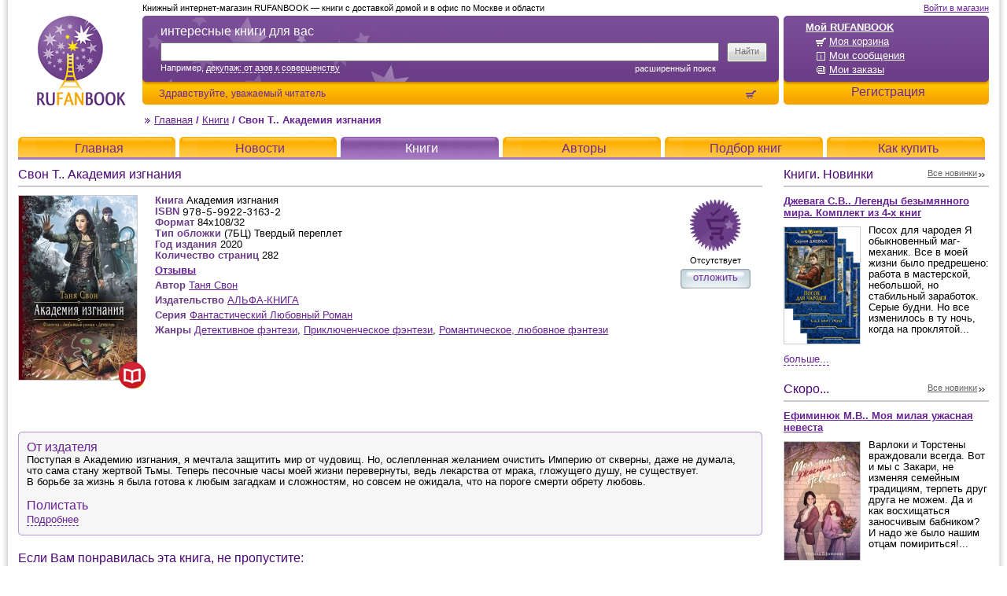

--- FILE ---
content_type: text/html; charset=UTF-8
request_url: http://www.rufanbook.ru/book_22901.html
body_size: 47039
content:
<!DOCTYPE html PUBLIC "-//W3C//DTD XHTML 1.0 Strict//EN" "http://www.w3.org/TR/xhtml1/DTD/xhtml1-strict.dtd">
<html xmlns="http://www.w3.org/1999/xhtml" xml:lang="ru" lang="ru">
<head>
	<title>Свон Т.. Академия изгнания — купить с доставкой (22901) / RUFANBOOK</title>
	<meta name="description" content="Поступая в Академию изгнания, я мечтала защитить мир от чудовищ. Но, ослепленная желанием очистить Империю от скверны, даже не думала, что сама стану жертвой Тьмы. Теперь песочные часы моей жизни перевернуты, ведь лекарства от мрака, гложущего душу, не существует. В борьбе за жизнь я была готова к..." />
	<meta name="keywords" content="Академия изгнания, Таня Свон, Детективное фэнтези, Приключенческое фэнтези, Романтическое, любовное" />
	<meta name="author" content="DeMx" />
	<meta http-equiv="Content-Type" content="text/html; charset=utf-8" />
	<meta name="google-site-verification" content="JoD1eHqvUNtd5Wx1eJ99WxSMOgDO6qneuqe-OUxnPsI" />
	
	<link rel="alternate" type="application/rss+xml" title="RUFANBOOK: Новости" href="/rss_news.html" />

	<meta property="og:url" content="http://www.rufanbook.ru/book_22901.html" />
<meta property="og:title" content="Свон Т.. Академия изгнания" />
<meta property="og:description" content="Поступая в Академию изгнания, я мечтала защитить мир от чудовищ. Но, ослепленная желанием очистить Империю от скверны, даже не думала, что сама стану жертвой Тьмы. Теперь песочные часы моей жизни перевернуты, ведь лекарства от мрака, гложущего душу, не су..." />
<meta property="og:image" content="http://www.rufanbook.ru/upload/books/22901/mini.jpg" />

	<link rel="shortcut icon" href="/img/favicon.ico" type="image/x-icon" />
	<link href="templates/main/css/main.css?v=20190302" rel="stylesheet" type="text/css" />
	<!--[if IE]>
	<link href="templates/main/css/ie.css" rel="stylesheet" type="text/css" />
	<![endif]-->
	<!--[if IE 6]>
	<link href="templates/main/css/ie6.css" rel="stylesheet" type="text/css" />
	<![endif]-->
	<!--[if IE 7]>
	<link href="templates/main/css/ie7.css" rel="stylesheet" type="text/css" />
	<![endif]-->

	<script type="text/javascript" src="templates/main/js/front-f789caaca8.min.js"></script>

	<script type="text/javascript">
	vars = new Array();
	vars['min_search_period'] = "10";
	vars['min_search_char_count'] = "2";
	vars['last_search'] = "";
	vars['lexeme_length'] = "2";
	vars['error_search_period'] = "Использовать функцию поиска можно не чаще, чем раз в 10 секунды.";
	vars['error_search_char_count'] = "Задан слишком общий критерий! Введите не менее 2 символов.";
	vars['error_search_lexemes'] = "Хотя бы одно слово должно содержать не менее 2 символов.";
	vars['error_search_lexeme_types'] = "Не выбрана ни одна область поиска.";
	</script>
	<!-- all_head_embed -->
<meta name="rights" content="RUFANBOOK" />
<meta name="author" content="RUFANBOOK" />
<meta name="Copyright" content="RUFANBOOK" />

<!-- Asynchronous Tracking GA top piece counter -->
<script type="text/javascript">

  var _gaq = _gaq || [];
  _gaq.push(['_setAccount', 'UA-19253247-1']);
  _gaq.push(['_addOrganic', 'images.yandex.ru', 'text']);
  _gaq.push(['_addOrganic', 'blogs.yandex.ru', 'text']);
  _gaq.push(['_addOrganic', 'video.yandex.ru', 'text']);
  _gaq.push(['_addOrganic', 'mail.ru', 'q']);
  _gaq.push(['_addOrganic', 'go.mail.ru', 'q']);
  _gaq.push(['_addOrganic', 'google.com.ua', 'q']);
  _gaq.push(['_addOrganic', 'images.google.ru', 'q']);
  _gaq.push(['_addOrganic', 'images.google.com', 'q']);
  _gaq.push(['_addOrganic', 'maps.google.ru', 'q']);
  _gaq.push(['_addOrganic', 'nova.rambler.ru', 'query']);
  _gaq.push(['_addOrganic', 'gogo.ru', 'q']);
  _gaq.push(['_addOrganic', 'nigma.ru', 's']);
  _gaq.push(['_addOrganic', 'search.qip.ru', 'query']);
  _gaq.push(['_addOrganic', 'webalta.ru', 'q']);
  _gaq.push(['_addOrganic', 'sm.aport.ru', 'r']);
  _gaq.push(['_addOrganic', 'akavita.by', 'z']);
  _gaq.push(['_addOrganic', 'meta.ua', 'q']);
  _gaq.push(['_addOrganic', 'search.bigmir.net', 'z']);
  _gaq.push(['_addOrganic', 'search.tut.by', 'query']);
  _gaq.push(['_addOrganic', 'all.by', 'query']);
  _gaq.push(['_addOrganic', 'search.i.ua', 'q']);
  _gaq.push(['_addOrganic', 'index.online.ua', 'q']);
  _gaq.push(['_addOrganic', 'web20.a.ua', 'query']);
  _gaq.push(['_addOrganic', 'search.ukr.net', 'search_query']);
  _gaq.push(['_addOrganic', 'search.com.ua', 'q']);
  _gaq.push(['_addOrganic', 'search.ua', 'q']);
  _gaq.push(['_addOrganic', 'poisk.ru', 'text']);
  _gaq.push(['_addOrganic', 'go.km.ru', 'sq']);
  _gaq.push(['_addOrganic', 'liveinternet.ru', 'ask']);
  _gaq.push(['_addOrganic', 'gde.ru', 'keywords']);
  _gaq.push(['_addOrganic', 'affiliates.quintura.com', 'request']);  
  _gaq.push(['_trackPageview']);

  (function() {
    var ga = document.createElement('script'); ga.type = 'text/javascript'; ga.async = true;
    ga.src = ('https:' == document.location.protocol ? 'https://ssl' : 'http://www') + '.google-analytics.com/ga.js';
    var s = document.getElementsByTagName('script')[0]; s.parentNode.insertBefore(ga, s);
  })();

</script>
<!-- Asynchronous Tracking GA top piece end -->

<!-- copyright begin -->
<script type="text/javascript"> function addLink() { var selection = window.getSelection(); pagelink = " © Rufanbook " + document.location.href; copytext = selection + pagelink; newdiv = document.createElement('div'); newdiv.style.position = 'absolute'; newdiv.style.left = '-99999px'; document.body.appendChild(newdiv); newdiv.innerHTML = copytext; selection.selectAllChildren(newdiv); window.setTimeout(function () { document.body.removeChild(newdiv); }, 100); } document.addEventListener('copy', addLink); </script> 
<!-- copyright end -->

<!-- detectify-verification begin -->
<meta name="detectify-verification" 
    content="f7f12c7de6d37215da1c80e626139ba9" />
<!-- detectify-verification end -->

<!-- BEGIN JIVOSITE CODE {literal} -->
<script src="//code.jivosite.com/widget/avB81gyuAR" async></script>
<!-- {/literal} END JIVOSITE CODE -->
</head>
<body>
	<!-- all_body_top_embed -->

<!-- Yandex.Metrika counter -->
<script type="text/javascript">
(function (d, w, c) {
    (w[c] = w[c] || []).push(function() {
        try {
            w.yaCounter164785 = new Ya.Metrika({id:164785,
                    webvisor:true,
                    clickmap:true,
                    trackLinks:true});
        } catch(e) { }
    });

    var n = d.getElementsByTagName("script")[0],
        s = d.createElement("script"),
        f = function () { n.parentNode.insertBefore(s, n); };
    s.type = "text/javascript";
    s.async = true;
    s.src = (d.location.protocol == "https:" ? "https:" : "http:") + "//mc.yandex.ru/metrika/watch.js";

    if (w.opera == "[object Opera]") {
        d.addEventListener("DOMContentLoaded", f, false);
    } else { f(); }
})(document, window, "yandex_metrika_callbacks");
</script>
<noscript><div><img src="//mc.yandex.ru/watch/164785" style="position:absolute; left:-9999px;" alt="" /></div></noscript>
<!-- /Yandex.Metrika counter -->

<!--LiveInternet counter-->
<script type="text/javascript"><!--
new Image().src = "//counter.yadro.ru/hit?r"+
escape(document.referrer)+((typeof(screen)=="undefined")?"":
";s"+screen.width+"*"+screen.height+"*"+(screen.colorDepth?
screen.colorDepth:screen.pixelDepth))+";u"+escape(document.URL)+
";h"+escape(document.title.substring(0,80))+
";"+Math.random();//--></script>
<!--/LiveInternet-->
	<div id="container">
		<div class="container-wrap-1">
		<div class="container-wrap-2">
		<div class="container-wrap-3">
			<div class="header">
				<!--noindex-->
				<div class="warning">
					<div class="none"><a href="/info_js-cookies.html">Внимание!!! Настройки Вашего браузера не позволяют пользоваться всей функциональностью сайта. Нажав на данную ссылку, воспользуйтесь помощью для получения необходимых инструкций.</a></div>
					<noscript><a href="/info_js-cookies.html">Внимание!!! Настройки Вашего браузера не позволяют пользоваться всей функциональностью сайта. Нажав на данную ссылку, воспользуйтесь помощью для получения необходимых инструкций.</a></noscript>
				</div>
				<!--/noindex-->
				<div class="logo">
					<a href="http://www.rufanbook.ru/">RUFANBOOK</a>
				</div>
				<div class="user">
					<div class="wrap-1">
						<div class="wrap-2">
							<ul>
	<li class="name"><a href="http://www.rufanbook.ru/cabinet.html" rel="nofollow">Мой RUFANBOOK</a></li>
	<li><a href="http://www.rufanbook.ru/basket.html" rel="nofollow" class="icon cart-white">Моя корзина</a></li>
	<li><a href="http://www.rufanbook.ru/messages.html" rel="nofollow" class="icon status">Мои сообщения</a></li>
	<li><a href="http://www.rufanbook.ru/orders.html" rel="nofollow" class="icon archive">Мои заказы</a></li>
</ul>
<h2><a href="http://www.rufanbook.ru/register_reg.html" rel="nofollow">Регистрация</a></h2>
						</div>
					</div>
					<div class="login"><a href="http://www.rufanbook.ru/register.html" rel="nofollow">Войти в магазин</a></div>
				</div>
				<div class="search">
					<div class="wrap-100">
						<div class="wrap-1">
							<div class="wrap-2">
								<form action="/search.html" method="get" id="search">
									<fieldset>
										<div class="wrap">
											<div class="box-input">
												<label for="search_text">интересные книги для вас</label>
												<input type="text" name="search_text" value="" id="search_text" tabindex="1" />
												<div class="example">Например, <a href="">декупаж: от азов к совершенству</a></div>
												<a href="/searchAdvanced.html" class="advanced">Расширенный поиск</a>
											</div>
										</div>
										<div class="box-pimp">
											<div><input type="submit" value="Найти" class="pimp" /></div>
										</div>
									</fieldset>
									<div class="phone"></div>
								</form>
								<div class="tools">
									<dl>
										<dt>Здравствуйте, <a href="http://www.rufanbook.ru/regdata.html" rel="nofollow">уважаемый читатель</a></dt>
										<dd><a href="basket.html" rel="nofollow" class="icon cart" id="basket_info"></a></dd>
									</dl>
								</div>
							</div>
						</div>
					</div>
					<div class="title">Книжный интернет-магазин RUFANBOOK — книги с доставкой домой и в офис по Москве и области</div>
				</div>
				<div class="app">
					
					
				</div>
				<div class="index">
					<div class="index-wrap">
						<a href="http://www.rufanbook.ru/" class="icon marker">Главная</a> / <a href="/books.html">Книги</a> / <span>Свон Т.. Академия изгнания</span>
					</div>
				</div>
				<div class="nav">
					<ul>
						<li><div><a href="http://www.rufanbook.ru/">Главная</a></div></li><li><div><a href="http://www.rufanbook.ru/news.html">Новости</a></div></li><li class="active"><div><a href="http://www.rufanbook.ru/books.html">Книги</a></div></li><li><div><a href="http://www.rufanbook.ru/authors.html">Авторы</a></div></li><li><div><a href="http://www.rufanbook.ru/info_EtcSearch.html">Подбор книг</a></div></li><li><div><a href="http://www.rufanbook.ru/info_payment.html">Как купить</a></div></li>
					</ul>
				</div>
			</div> <!-- /header -->
			<div class="body">
				<!--noindex-->
<div class="box box-msg none"></div>
<!--/noindex-->
				<div class="body-wrap">
					<div class="column-body">
						<div class="column-100">
							<div class="box box-books-one">
	<h1>Свон Т.. Академия изгнания</h1>
	<div class="content">
		<div class="wrap">
			<div class="desc">
				<dl class="rate without-label">
	<dt></dt>
	<dd></dd>
</dl><dl>
	<dt>Книга</dt>
	<dd>Академия изгнания</dd>
</dl><dl>
	<dt>ISBN</dt>
	<dd><img src="/upload/books/22901/isbn.gif" alt="ISBN" class="isbn" /></dd>
</dl><dl>
	<dt>Формат</dt>
	<dd>84х108/32</dd>
</dl><dl>
	<dt>Тип обложки</dt>
	<dd>(7БЦ) Твердый переплет</dd>
</dl><dl>
	<dt>Год издания</dt>
	<dd>2020</dd>
</dl><dl>
	<dt>Количество страниц</dt>
	<dd>282</dd>
</dl><dl class="misc">
	<dt></dt>
	<dd><strong><a href="#responses" class="open-responses">Отзывы</a></strong></dd>
</dl><dl class="misc">
	<dt>Автор</dt>
	<dd><a href="/author_7712.html">Таня Свон</a></dd>
</dl><dl class="misc">
	<dt>Издательство</dt>
	<dd><a href="/booksPublishing_16.html">АЛЬФА-КНИГА</a></dd>
</dl><dl class="misc">
	<dt>Серия</dt>
	<dd><a href="/booksSeries_155.html">Фантастический Любовный Роман</a></dd>
</dl><dl class="misc">
	<dt>Жанры</dt>
	<dd><a href="/booksGenre_52.html">Детективное фэнтези</a>, <a href="/booksGenre_43.html">Приключенческое фэнтези</a>, <a href="/booksGenre_66.html">Романтическое, любовное фэнтези</a></dd>
</dl>
			</div>
		</div>
		<div class="photo">
			<a href="http://www.rufanbook.ru/upload/books/22901/pre.jpg" rel="nofollow" title="Свон Т.. Академия изгнания"><img src="http://www.rufanbook.ru/upload/books/22901/middle.jpg" alt="Свон Т.. Академия изгнания" /></a><a href="http://www.rufanbook.ru/upload/books/22901/pre.jpg" rel="nofollow" title="Увеличить" class="plus" style="left: 136px"></a><span class="issuu" title="Книгу можно полистать"></span>
		</div>
		<div class="info">
			<div class="display-none">
				<p class="strike" style='display:none'>0</p>
				<p>839.00</p>
			</div>
			<a id="book22901_a" href="/basket.html?action=add&cnt=1&book_id=22901" rel="nofollow" class="waitlist add_to_basket" title="Сообщить о поступлении"></a>
			<span id="book22901_to_order" class="to-order">Отсутствует</span>
			<span id="book22901_do_links"><div class="button-waitlist"><a href="/basket.html?action=add&cnt=1&book_id=22901" rel="nofollow" class="add_to_basket">отложить</a></div></span>
		</div>
		<div class="photos">
	
	<div class="share">
		<!--
<script type="text/javascript" src="//yandex.st/share/share.js"
charset="utf-8"></script>
<div class="yashare-auto-init" data-yashareL10n="ru"
 data-yashareQuickServices="vkontakte,facebook,twitter,odnoklassniki,moimir" data-yashareTheme="counter"

></div>
-->
	</div>
	<div class="item"></div>
</div>
		<div class="empty"></div>
	</div>
	<div class="text">
		<div class="wrap-1">
			<div class="wrap-100">
				<div class="wrap-2">
					<div class="box first">
	<h3>От издателя</h3>
	<p>Поступая в Академию изгнания, я мечтала защитить мир от чудовищ. Но, ослепленная желанием очистить Империю от скверны, даже не думала, что сама стану жертвой Тьмы. Теперь песочные часы моей жизни перевернуты, ведь лекарства от мрака, гложущего душу, не существует.</p>
<p>В борьбе за жизнь я была готова к любым загадкам и сложностям, но совсем не ожидала, что на пороге смерти обрету любовь.</p>
<p>&nbsp;</p>
<h3>Полистать</h3>
<div class="none">
<div style="text-align: center;">
<div style="margin: 8px 0px 4px;"><a href="https://www.calameo.com/books/0059622967f15e1beb6a8" target="_blank">Свон Т.. Академия изгнания</a></div>
<iframe style="margin: 0 auto;" src="//v.calameo.com/?bkcode=0059622967f15e1beb6a8&amp;mode=mini&amp;page=2&amp;clickto=view&amp;clicktarget=_blank" frameborder="0" scrolling="no" width="560" height="350"></iframe>
<div style="margin: 4px 0px 8px;"><a href="http://www.calameo.com/" target="_blank">Прочитать другие публикации на Calam&eacute;o</a></div>
</div></div><a href="#desc" class="more">Подробнее</a>
</div>
				</div>
			</div>
			<div class="cn tl"></div>
			<div class="cn tr"></div>
			<div class="cn bl"></div>
			<div class="cn br"></div>
		</div>
	</div>
	
</div>
<div class="box box-slider">
	<div class="title">
		<h2>Если Вам понравилась эта книга, не пропустите:</h2>
	</div>
	<div class="content">
		<div class="wrap">
			<div class="box">
				<div class="item">
	<a href="/book_23225.html" title="Соболянская Е.. Клуб Джентльменов"><img src="http://www.rufanbook.ru/upload/books/23225/mini.jpg" alt="Соболянская Е.. Клуб Джентльменов" /></a>
	<div class="price">
	<p><strong>872</strong> <em>руб.</em></p>
</div>
<!--noindex-->
<a href="/basket.html?action=add&cnt=1&book_id=23225" title="Положить в корзину" rel="nofollow" class="cart-mini add_to_basket">Положить в корзину</a>
<!--/noindex-->
</div><div class="item">
	<a href="/book_21922.html" title="Злотников Р.В., Калинин Д.С.. Рогора. Дорогой восстания"><img src="http://www.rufanbook.ru/upload/books/21922/mini.jpg" alt="Злотников Р.В., Калинин Д.С.. Рогора. Дорогой восстания" /></a>
	<div class="price">
	<p><strong>940</strong> <em>руб.</em></p>
</div>
<!--noindex-->
<a href="/basket.html?action=add&cnt=1&book_id=21922" title="Положить в корзину" rel="nofollow" class="cart-mini add_to_basket">Положить в корзину</a>
<!--/noindex-->
</div><div class="item">
	<a href="/book_17041.html" title="Кук Г.. Приключения Гаррета. Комплект из 3-х книг (6 романов)"><img src="http://www.rufanbook.ru/upload/books/17041/mini.png" alt="Кук Г.. Приключения Гаррета. Комплект из 3-х книг (6 романов)" /></a>
	<div class="price">
	<p><strong>1350</strong> <em>руб.</em></p>
</div>
<!--noindex-->
<a href="/basket.html?action=add&cnt=1&book_id=17041" title="Положить в корзину" rel="nofollow" class="cart-mini add_to_basket">Положить в корзину</a>
<!--/noindex-->
</div><div class="item">
	<a href="/book_16950.html" title="Ковалев С.. Агентство «Фокс и Рейнард». Комплект из 2-х книг"><img src="http://www.rufanbook.ru/upload/books/16950/mini.png" alt="Ковалев С.. Агентство «Фокс и Рейнард». Комплект из 2-х книг" /></a>
	<div class="price">
	<p><strong>350</strong> <em>руб.</em></p>
</div>
<!--noindex-->
<a href="/basket.html?action=add&cnt=1&book_id=16950" title="Положить в корзину" rel="nofollow" class="cart-mini add_to_basket">Положить в корзину</a>
<!--/noindex-->
</div><div class="item">
	<a href="/book_16941.html" title="Чайкова К.. Принцесса и ее рыцарь"><img src="http://www.rufanbook.ru/upload/books/16941/mini.jpg" alt="Чайкова К.. Принцесса и ее рыцарь" /></a>
	<div class="price">
	<p><strong>230</strong> <em>руб.</em></p>
</div>
<!--noindex-->
<a href="/basket.html?action=add&cnt=1&book_id=16941" title="Положить в корзину" rel="nofollow" class="cart-mini add_to_basket">Положить в корзину</a>
<!--/noindex-->
</div><div class="item">
	<a href="/book_16951.html" title="Зинченко М.. Агентство Поиска. Комплект из 3-х книг"><img src="http://www.rufanbook.ru/upload/books/16951/mini.png" alt="Зинченко М.. Агентство Поиска. Комплект из 3-х книг" /></a>
	<div class="price">
	<p><strong>450</strong> <em>руб.</em></p>
</div>
<!--noindex-->
<a href="/basket.html?action=add&cnt=1&book_id=16951" title="Положить в корзину" rel="nofollow" class="cart-mini add_to_basket">Положить в корзину</a>
<!--/noindex-->
</div><div class="item">
	<a href="/book_21702.html" title="Злотников Р.В., Остапенко Ю.В.. Арвендейл. Нечистая кровь. Корни Тьмы"><img src="http://www.rufanbook.ru/upload/books/21702/mini.jpg" alt="Злотников Р.В., Остапенко Ю.В.. Арвендейл. Нечистая кровь. Корни Тьмы" /></a>
	<div class="price">
	<p><strong>1224</strong> <em>руб.</em></p>
</div>
<!--noindex-->
<a href="/basket.html?action=add&cnt=1&book_id=21702" title="Положить в корзину" rel="nofollow" class="cart-mini add_to_basket">Положить в корзину</a>
<!--/noindex-->
</div><div class="item">
	<a href="/book_20381.html" title="Злотников Р.В.. Арвендейл. Долгое море"><img src="http://www.rufanbook.ru/upload/books/20381/mini.jpeg" alt="Злотников Р.В.. Арвендейл. Долгое море" /></a>
	<div class="price">
	<p><strong>1292</strong> <em>руб.</em></p>
</div>
<!--noindex-->
<a href="/basket.html?action=add&cnt=1&book_id=20381" title="Положить в корзину" rel="nofollow" class="cart-mini add_to_basket">Положить в корзину</a>
<!--/noindex-->
</div><div class="item">
	<a href="/book_19715.html" title="Злотников Р.В.. Арвендейл. Дерзкий рейд"><img src="http://www.rufanbook.ru/upload/books/19715/mini.jpeg" alt="Злотников Р.В.. Арвендейл. Дерзкий рейд" /></a>
	<div class="price">
	<p><strong>1292</strong> <em>руб.</em></p>
</div>
<!--noindex-->
<a href="/basket.html?action=add&cnt=1&book_id=19715" title="Положить в корзину" rel="nofollow" class="cart-mini add_to_basket">Положить в корзину</a>
<!--/noindex-->
</div><div class="item">
	<a href="/book_5729.html" title="Панов В.Ю.. Кардонийская рулетка"><img src="http://www.rufanbook.ru/upload/books/5729/mini.jpeg" alt="Панов В.Ю.. Кардонийская рулетка" /></a>
	<div class="price">
	<p><strong>271</strong> <em>руб.</em></p>
</div>
<!--noindex-->
<a href="/basket.html?action=add&cnt=1&book_id=5729" title="Положить в корзину" rel="nofollow" class="cart-mini add_to_basket">Положить в корзину</a>
<!--/noindex-->
</div><div class="item">
	<a href="/book_17040.html" title="Мясоедов В.М.. Новые эльфы. Комплект из 2-х книг (первая дилогия)"><img src="http://www.rufanbook.ru/upload/books/17040/mini.png" alt="Мясоедов В.М.. Новые эльфы. Комплект из 2-х книг (первая дилогия)" /></a>
	<div class="price">
	<p><strong>420</strong> <em>руб.</em></p>
</div>
<!--noindex-->
<a href="/basket.html?action=add&cnt=1&book_id=17040" title="Положить в корзину" rel="nofollow" class="cart-mini add_to_basket">Положить в корзину</a>
<!--/noindex-->
</div><div class="item">
	<a href="/book_17039.html" title="Джевага С.В.. Легенды безымянного мира. Комплект из 4-х книг"><img src="http://www.rufanbook.ru/upload/books/17039/mini.png" alt="Джевага С.В.. Легенды безымянного мира. Комплект из 4-х книг" /></a>
	<div class="price">
	<p><strong>1100</strong> <em>руб.</em></p>
</div>
<!--noindex-->
<a href="/basket.html?action=add&cnt=1&book_id=17039" title="Положить в корзину" rel="nofollow" class="cart-mini add_to_basket">Положить в корзину</a>
<!--/noindex-->
</div><div class="item">
	<a href="/book_7139.html" title="Мусаниф С.С.. Стрелок и маг. Тетралогия"><img src="http://www.rufanbook.ru/upload/books/7139/mini.jpg" alt="Мусаниф С.С.. Стрелок и маг. Тетралогия" /></a>
	<div class="price">
	<p><strong>600</strong> <em>руб.</em></p>
</div>
<!--noindex-->
<a href="/basket.html?action=add&cnt=1&book_id=7139" title="Положить в корзину" rel="nofollow" class="cart-mini add_to_basket">Положить в корзину</a>
<!--/noindex-->
</div>
			</div>
		</div>
		<div class="back" title="Влево"></div>
		<div class="next" title="Вправо"></div>
	</div>
</div>
<div class="empty"></div>

<div class="box box-books-one box-books-responses" id="responses">
	<div class="text">
		<div class="wrap-1">
			<div class="wrap-100">
				<div class="wrap-2">
					<div class="box">
						<h3 class="title">Отзывы читателей</h3>
						<div class="msg"><a href="register.html?redirect=/book_22901_responses.html">Оставить отзыв о книге первым</a></div>
						
						<div class="content" id="responses_content"></div>
						
					</div>
				</div>
			</div>
			<div class="cn tl"></div>
			<div class="cn tr"></div>
			<div class="cn bl"></div>
			<div class="cn br"></div>
		</div>
	</div>
</div>

<script type="text/javascript">
$$('.rating A').addEvent('click', function(e){
	e.stop();
	
	var handle = this;
	
	var book = handle.get('href').replace(/^.+book=(\d+).+$/, '$1');
	var user = handle.get('href').replace(/^.+user=(\d+).+$/, '$1');
	var rating = handle.get('href').replace(/^.+rating=(\d+)$/, '$1');
	
	new Ajax('/book.html?action=rating', {
		data: {
			'book': book,
			'user': user,
			'rating': rating
		},
		response: function(data){
			var current = $$('.rating-current SPAN')[0];
			current.set('class', 'rate-' + data.rating_style);
			current.set('title', data.title);
			new Fx.Reveal(handle.getParent().getParent()).dissolve();
		}
	}).request();
});
$$('.box-books-one .photo A').addEvent('click', function(e){
	e.stop();
	var box = this.getPrevious() || this;
    Shadowbox.open({
        content: this.get('href'),
        player: 'img',
        title: box.get('title')
    });
});
var scr = new Fx.Scroll(window, {
	offset: {
		'x': 0,
		'y': -15
	}
});
$$('.box-books-one .open-responses').addEvent('click', function(e){
	e.stop();
	scr.toElement('responses_content');
});

window.addEvent('domready', function(){
	$$('.box-books-one .text A.more').addEvent('click', function(e){
		e.stop();
		new Fx.Reveal(this.getPrevious()).toggle().chain(function(){
			if (!this.hasClass('active')) {
				this.set('text', 'Скрыть');
			}
			else {
				this.set('text', 'Подробнее');
			}
			this.toggleClass('active');
		}.bind(this));
	});
	
	if (window.location.href.test('#responses')) {
		var link = $('responses').getElement('.msg a');
		link.set('rel', link.get('text'));
		link.set('text', 'Скрыть');
		link.addClass('active');
	}
	else if ($('responses_add')) {
		$('responses_add').getParent().addClass('none');
	}
});
</script>
						</div>
					</div>
				</div>
				<div class="column-special">
					<!--noindex-->
					<div class="box-special">
	<div class="title">
		<h2>Книги. Новинки</h2>
		<a href="/novelty.html" class="icon full">Все новинки</a>
	</div>
	<div class="item item-news">
		<div class="preview">
	<strong><a href="/book_17039.html">Джевага С.В.. Легенды безымянного мира. Комплект из 4-х книг</a></strong>
	<div class="photo">
		<a href="/book_17039.html"><img src="http://www.rufanbook.ru/upload/books/17039/mini.png" alt="Джевага С.В.. Легенды безымянного мира. Комплект из 4-х книг" /></a>
	</div>
	<p><a href="/book_17039.html">Посох для чародея
Я обыкновенный маг-механик. Все в моей жизни было предрешено: работа в мастерской, небольшой, но стабильный заработок. Серые будни. Но все изменилось в ту ночь, когда на проклятой...</a></p>
	<div class="empty"></div>
</div>
		<a href="/novelty.html" class="open">Больше...</a>
		<div class="none">
			<ul>
				<li class="books"><a href="/book_23225.html">Соболянская Е.. Клуб Джентльменов</a></li><li class="books"><a href="/book_21922.html">Злотников Р.В., Калинин Д.С.. Рогора. Дорогой восстания</a></li><li class="books"><a href="/book_21702.html">Злотников Р.В., Остапенко Ю.В.. Арвендейл. Нечистая кровь. Корни Тьмы</a></li><li class="books"><a href="/book_21622.html">Михайлов Дем. Мир Вальдиры. Первая трилогия</a></li><li class="books"><a href="/book_20381.html">Злотников Р.В.. Арвендейл. Долгое море</a></li><li class="books"><a href="/book_19715.html">Злотников Р.В.. Арвендейл. Дерзкий рейд</a></li><li class="books"><a href="/book_5729.html">Панов В.Ю.. Кардонийская рулетка</a></li><li class="books"><a href="/book_4567.html">Абоян В.Э.. Ипостась</a></li><li class="books"><a href="/book_17041.html">Кук Г.. Приключения Гаррета. Комплект из 3-х книг (6 романов)</a></li><li class="books"><a href="/book_17040.html">Мясоедов В.М.. Новые эльфы. Комплект из 2-х книг (первая дилогия)</a></li><li class="books"><a href="/book_2834.html">Форш Т.. Космический отпуск</a></li><li class="books"><a href="/book_16950.html">Ковалев С.. Агентство «Фокс и Рейнард». Комплект из 2-х книг</a></li><li class="books"><a href="/book_16941.html">Чайкова К.. Принцесса и ее рыцарь</a></li><li class="books"><a href="/book_16943.html">Лазарев Д.. Пандемониум. Трилогия</a></li><li class="books"><a href="/book_7139.html">Мусаниф С.С.. Стрелок и маг. Тетралогия</a></li><li class="books"><a href="/book_11520.html">Мусаниф С.С.. История чародея. Дилогия. Комплект из двух книг</a></li><li class="books"><a href="/book_16944.html">Головачев В.В.. Одиночка</a></li><li class="books"><a href="/book_16951.html">Зинченко М.. Агентство Поиска. Комплект из 3-х книг</a></li><li class="books"><a href="/book_16945.html">Шекли Р.. Абсолютное оружие</a></li><li class="books"><a href="/book_16953.html">Фирсанова Ю.А.. Божий промысел по контракту. Комплект из 2-х книг</a></li><li class="books"><a href="/book_2798.html">Воскресенская О.Н.. Конкурент конкуренту — друг</a></li><li class="books"><a href="/book_1951.html">Форш Т.. Предсказанный враг</a></li>
			</ul>
			<a href="/novelty.html" class="more">Все новинки >></a>
		</div>
	</div>
</div><div class="box-special">
	<div class="title">
		<h2>Скоро...</h2>
		<a href="/novelty.html" class="icon full">Все новинки</a>
	</div>
	<div class="item item-news">
		<div class="preview">
	<strong><a href="/book_24518.html">Ефиминюк М.В.. Моя милая ужасная невеста</a></strong>
	<div class="photo">
		<a href="/book_24518.html"><img src="http://www.rufanbook.ru/upload/books/24518/mini.jpg" alt="Ефиминюк М.В.. Моя милая ужасная невеста" /></a>
	</div>
	<p><a href="/book_24518.html">Варлоки и Торстены враждовали всегда. Вот и мы с Закари, не изменяя семейным традициям, терпеть друг друга не можем. Да и как восхищаться заносчивым бабником? И надо же было нашим отцам помириться!...</a></p>
	<div class="empty"></div>
</div>
		<a href="/novelty.html" class="open">Больше...</a>
<div class="none">
	<ul>
		<li class="books"><a href="/book_24554.html">Вулфхарт Д.. Из Искр и Пепла (#2)</a></li><li class="books"><a href="/book_24553.html">Стоун Л.. Запретный король волков (#4)</a></li><li class="books"><a href="/book_24552.html">Гэлли Б.. Жуткое утешение</a></li><li class="books"><a href="/book_24551.html">Кейн Р.. Дым и железо</a></li><li class="books"><a href="/book_24550.html">Кескин Д.. Дворец потерянных душ. Наследник Сентерии (#2)</a></li><li class="books"><a href="/book_24549.html">Вэнь Чжао А.. Горящая черная звезда, пепел, подобный снегу (#2)</a></li><li class="books"><a href="/book_24548.html">Абдула Ч.. Вор звездной пыли</a></li><li class="books"><a href="/book_24547.html">Корр К.. Ясмина. Приручившая вампира</a></li><li class="books"><a href="/book_24546.html">Айт Э.. Я, два вампира и дракон</a></li><li class="books"><a href="/book_24545.html">Круз А.. Эпоха Мертвых-3. Прорыв</a></li><li class="books"><a href="/book_24544.html">Круз А.. Эпоха Мертвых-2. Москва</a></li><li class="books"><a href="/book_24543.html">Ролдугина С.В.. Уроки Лагона: Беги или гори</a></li><li class="books"><a href="/book_24542.html">Рэй Д.. Тёмный принц (#2)</a></li><li class="books"><a href="/book_24541.html">Ёрм А.. Руны огненных птиц</a></li><li class="books"><a href="/book_24540.html">Поляринов А.В.. Риф</a></li><li class="books"><a href="/book_24539.html">Джукич А.В.. Принцесса ветра и мести (#2)</a></li><li class="books"><a href="/book_24538.html">Легат А.Л.. Право на меч</a></li><li class="books"><a href="/book_24537.html">Коэн А., Коэн М.. Пирог с крапивой и золой. Настой из памяти и веры</a></li><li class="books"><a href="/book_24536.html">Старр Матильда, Славная Мира. Невольная ведьма. Добро пожаловать в кошмар</a></li><li class="books"><a href="/book_24535.html">Боталова М.Н.. Невеста алого императора</a></li><li class="books"><a href="/book_24534.html">Максимов Макс. Небо Титана</a></li><li class="books"><a href="/book_24533.html">Максимов Макс. Небо Земли</a></li><li class="books"><a href="/book_24532.html">Пашнина О.О.. Министерство мертвых. Отверженный принц</a></li><li class="books"><a href="/book_24531.html">Фаррон Э.. Месть магов (#3)</a></li><li class="books"><a href="/book_24530.html">Шивер О.. Курьер на службе демона</a></li><li class="books"><a href="/book_24529.html">Анри С.. Король Ардена (#3)</a></li><li class="books"><a href="/book_24528.html">Кондрацкая Е.А.. Когда заканчиваются сказки (коллекционное издание)</a></li><li class="books"><a href="/book_24527.html">Вешкина Т.. Книжные тюрьмы</a></li><li class="books"><a href="/book_24526.html">Коробкова О.А.. Как не убить некроманта?</a></li><li class="books"><a href="/book_24525.html">Злотников Р.В.. Император и трубочист. Том 1. Крепостной</a></li><li class="books"><a href="/book_24524.html">Рауз А.. Грани пустоты</a></li><li class="books"><a href="/book_24523.html">Тхия А.. Все люди Севера</a></li><li class="books"><a href="/book_24522.html">Анжело А.. Вечность и Тлен</a></li><li class="books"><a href="/book_24521.html">Щепетнов Е.В.. Бастард</a></li><li class="books"><a href="/book_24520.html">Ярошинская О.А.. Академия хаоса. Лабиринт стихий</a></li><li class="books"><a href="/book_24519.html">Байлу Чэншуан. Ветер и Луна не подходят друг другу (#1)</a></li><li class="books"><a href="/book_24517.html">Блинова М.. Звездокрыл</a></li><li class="books"><a href="/book_24516.html">Эльба И., Осинская Т.. Звездная карта для принца</a></li><li class="books"><a href="/book_24515.html">Алешина Е.Е.. Жасминовый ветер (#1)</a></li><li class="books"><a href="/book_24514.html">Ли Тэмуль. Дерево красной птицы (#1)</a></li>
	</ul>
	<a href="/novelty.html" class="more">Все новинки >></a>
</div>
	</div>
</div><div class="box-cloud">
	<div class="title">
		<h2><a href="/tags.html">Теги</a></h2>
		<a href="/tags.html" class="icon full">Все теги</a>
	</div>
	<div class="wrap-t">
		<div class="wrap-b">
			<p><a href="/tag_2602.html" style="font-size: 1.38em">Аджей Руга</a> <a href="/tag_1331.html" style="font-size: 1.38em">Вальдира</a> <a href="/tag_624.html" style="font-size: 1.38em">Василий Окоёмов</a> <a href="/tag_229.html" style="font-size: 1.38em">Помпилио Чезаре Фаха дер Даген Тур</a> </p>
		</div>
	</div>
</div>
					<!--/noindex-->
				</div>
				<div class="empty"></div>
			</div> <!-- /body -->
			<div class="footer">
				<div class="nav">
					<ul>
						<li><div><a href="http://www.rufanbook.ru/">Главная</a></div></li><li><div><a href="http://www.rufanbook.ru/news.html">Новости</a></div></li><li class="active"><div><a href="http://www.rufanbook.ru/books.html">Книги</a></div></li><li><div><a href="http://www.rufanbook.ru/authors.html">Авторы</a></div></li><li><div><a href="http://www.rufanbook.ru/info_EtcSearch.html">Подбор книг</a></div></li><li><div><a href="http://www.rufanbook.ru/info_payment.html">Как купить</a></div></li>
					</ul>
				</div>

				<div class="text">
					<div class="wrap-1">
						<div class="wrap-100">
							<div class="wrap-2">
								<div class="scripts">
	<dl>
	<dt>Рейтинги:</dt>
	<dd><!-- rating_script_middle_embed -->

<!-- begin of Top100 logo -->
<!--- Старый код логотипа. Ниже будет вставлен код лого вместе со счетчиком
<a href="http://top100.rambler.ru/navi/1779723/" target="_blank">
<img src="http://top100-images.rambler.ru/top100/banner-88x31-rambler-gray2.gif" alt="Rambler's Top100"
width="88" height="31" border="0" /></a>
-->
<!-- end of Top100 logo -->

<!-- begin of Top100 code -->

<script id="top100Counter" type="text/javascript" src="http://counter.rambler.ru/top100.jcn?1779723"></script>
<noscript>
<a href="http://top100.rambler.ru/navi/1779723/">
<img src="http://counter.rambler.ru/top100.cnt?1779723" alt="Rambler's Top100" border="0" />
</a>

</noscript>
<!-- end of Top100 code -->

<!--LiveInternet logo-->
<a href="http://www.liveinternet.ru/click"
target="_blank"><img src="//counter.yadro.ru/logo?44.6"
title="LiveInternet"
alt="" border="0" width="31" height="31"/></a>
<!--/LiveInternet-->

<!-- Rating@Mail.ru logo -->
<a href="http://top.mail.ru/jump?from=1926952" target="_blank">
<img src="//top-fwz1.mail.ru/counter?id=1926952;t=295;l=1" 
style="border:0;" height="31" width="38" alt="Рейтинг@Mail.ru" /></a>
<!-- //Rating@Mail.ru logo -->

<!--Openstat-->
<!------------------------------------------------------------------------------------------------------------
<span id="openstat2131473"></span><script type="text/javascript">
var openstat = { counter: 2131473, image: 67, next: openstat }; document.write(unescape("%3Cscript%20src=%22http" +
(("https:" == document.location.protocol) ? "s" : "") +
"://openstat.net/cnt.js%22%20defer=%22defer%22%3E%3C/script%3E"));
</script>
-------------------------------------------------------------------------------------------------------->
<!--/Openstat--></dd>
</dl><dl>
	<dt></dt>
	<dd><!--
<script type="text/javascript" src="https://seal.thawte.com/getthawteseal?host_name=www.rufanbook.ru&size=S&lang=en"></script>
--></dd>
</dl>
</div>
								<!--noindex-->
<div class="social">
	<dl>
		<dt>RUFANBOOK в социальных сетях:</dt>
		<dd>
			<ul>
				<li><a href="http://rufanbook.livejournal.com" target="_blank" rel="nofollow" class="image"><img src="/upload/direct-urls/2.png" alt="LiveJournal" />LiveJournal</a></li><li><a href="http://twitter.com/rufanbook" target="_blank" rel="nofollow" class="image"><img src="/upload/direct-urls/1.png" alt="Twitter" />Twitter</a></li><li><a href="http://vk.com/rufanbook" target="_blank" rel="nofollow" class="image"><img src="/upload/direct-urls/17.png" alt="ВКонтакте" />ВКонтакте</a></li><li><a href="rss_news.html" target="_blank" rel="nofollow" class="image"><img src="/upload/direct-urls/14.png" alt="RSS-лента" />RSS-лента</a></li><li><a href="http://subscribe.ru/catalog/rss.160225" target="_blank" rel="nofollow" class="image"><img src="/upload/direct-urls/16.png" alt="Subscribe" />Subscribe</a></li>
			</ul>
		</dd>
	</dl>
</div>
<!--/noindex-->
								<div class="publishing">
	<dl>
		<dt>Книги издательств:</dt>
		<dd>
			<ul>
				<li><a href="/booksPublishing_16.html">АЛЬФА-КНИГА</a></li><li><a href="/booksPublishing_19.html">ЭКСМО</a></li><li><a href="/booksPublishing_39.html">Яуза</a></li><li><a href="/booksPublishing_36.html">Престиж Бук</a></li><li><a href="/booksPublishing_42.html">Манн, Иванов и Фербер</a></li>
			</ul>
		</dd>
	</dl>
</div>
								<div class="direct-urls">
	<ul>
		<li><a href="info_company.html" rel="nofollow" class="image"><img src="/upload/direct-urls/15.png" alt="О магазине" />О магазине</a></li><li><a href="feedback.html" rel="nofollow" class="image"><img src="/upload/direct-urls/4.png" alt="Обратная связь и контакты" />Обратная связь и контакты</a></li><li><a href="info_copyright.html" rel="nofollow" class="image"><img src="/upload/direct-urls/12.png" alt="Регламент" />Регламент</a></li><li><a href="info_privacy-policy.html" rel="nofollow" class="image"><img src="/upload/direct-urls/19.png" alt="Политика конфиденциальности" />Политика конфиденциальности</a></li><li><a href="info_corporate.html" rel="nofollow" class="image"><img src="/upload/direct-urls/18.png" alt="Корпоративным клиентам" />Корпоративным клиентам</a></li>
	</ul>
</div>
								<div class="copyright">© 2009-2024 RUFANBOOK</div>
							</div>
						</div>
						<div class="cn tl"></div>
						<div class="cn tr"></div>
						<div class="cn bl"></div>
						<div class="cn br"></div>
					</div>
				</div>
			</div>
		</div> <!-- /container-wrap-3 -->
		</div> <!-- /container-wrap-2 -->
		</div> <!-- /container-wrap-1 -->
	</div> <!-- /container -->
	<!-- all_body_bottom_embed -->

<!-- begin of Top100 code -->
<!-- Код старого счетчика. Закомментировал, чтобы не дублировался. Теперь счетчик стоит прямо там, где логотип
<script id="top100Counter" type="text/javascript" src="http://counter.rambler.ru/top100.jcn?1779723"></script>
<noscript>
<img src="http://counter.rambler.ru/top100.cnt?1779723" alt="" width="1" height="1" border="0" />
</noscript>
-->
<!-- end of Top100 code -->

<!-- Rating@Mail.ru counter -->
<script type="text/javascript">//<![CDATA[
var _tmr = _tmr || [];
_tmr.push({id: "1926952", type: "pageView", start: (new Date()).getTime()});
(function (d, w) {
   var ts = d.createElement("script"); ts.type = "text/javascript"; ts.async = true;
   ts.src = (d.location.protocol == "https:" ? "https:" : "http:") + "//top-fwz1.mail.ru/js/code.js";
   var f = function () {var s = d.getElementsByTagName("script")[0]; s.parentNode.insertBefore(ts, s);};
   if (w.opera == "[object Opera]") { d.addEventListener("DOMContentLoaded", f, false); } else { f(); }
})(document, window);
//]]></script><noscript><div style="position:absolute;left:-10000px;">
<img src="//top-fwz1.mail.ru/counter?id=1926952;js=na" style="border:0;" height="1" width="1" alt="Рейтинг@Mail.ru" />
</div></noscript>
<!-- //Rating@Mail.ru counter -->

<!--
<script type='text/javascript'>

var _ues = {
host:'rufanbook.userecho.com',
forum:'1548',
lang:'ru',
tab_alignment:'right',
tab_text_color:'white',
tab_bg_color:'#7030A0',
tab_hover_color:'#7030a0'
};

(function() {
    var _ue = document.createElement('script'); _ue.type = 'text/javascript'; _ue.async = true;
    _ue.src = ('https:' == document.location.protocol ? 'https://s3.amazonaws.com/' : 'http://') + 'cdn.userecho.com/js/widget-1.4.gz.js';
    var s = document.getElementsByTagName('script')[0]; s.parentNode.insertBefore(_ue, s);
  })();

</script>
-->
	<script type="text/javascript">
window.addEvent('load', function(){
	new Ajax('/users.html?action=geo').request();
});
</script>
	
</body>
</html>

--- FILE ---
content_type: text/css
request_url: http://www.rufanbook.ru/templates/main/css/main.css?v=20190302
body_size: 98841
content:
/******************/
/* CSS -> ГЛАВНЫЙ */
/******************/

/****************/
/* Базовые теги */
* {
	margin: 0;
	padding: 0;
}
BODY {
	text-align: center;
	color: #000;
	background-color: #fff;
	font: 62.5%/1.4 Arial, sans-serif;
}
A {
	text-decoration: underline;
	color: #672295;
}
A:hover {
	text-decoration: underline;
	color: #000;
}
IMG {
	vertical-align: top;
	border: 1px solid #ccc;
}
P {
	padding: 10px 0;
}
UL {
}
	UL LI {
		list-style: disc;
	}
OL {
	padding: 0 20px;
}
	OL LI {
		
	}
/* Базовые теги */
/****************/

/*********/
/* Формы */
FORM {
}
	LEGEND {
		font-weight: bold;
	}
	FIELDSET {
		border: 0;
	}
		LABEL {
			display: block;
			width: 130px;
			margin-right: 14px;
			padding-top: 4px;
			float: left;
			text-align: right;
		}
		LABEL.req {
		}
			LABEL SPAN {
				color: #CC0000;
			}
		INPUT,
		SELECT,
		TEXTAREA {
			padding: 3px 0;
			font: normal 1em Arial, sans-serif;
		}
		INPUT.pimp {
			padding: 3px 5px 2px;
			cursor: pointer;
		}
		FORM .error,
		FORM .help {
			display: block;
			clear: both;
			margin-left: 195px;
			padding: 5px 0 0 0;
			text-align: left;
		}
			.help A {
				color: #666;
			}
			.help A:hover {
				color: #000;
			}
		FORM BR {
			clear: both;
		}
		FIELDSET IMG {
			border: 0;
		}
/* Формы */
/*********/

/*************
/* Заголовки */
H1 {
	color: #4c0679;
	font: normal 1.2em Arial, sans-serif;
}
	H1 A {
		text-decoration: none;
		color: #4c0679;
	}
	H1 A:hover {
		color: #4c0679;
	}
H2 {
	color: #4c0679;
	font: normal 1.2em Arial, sans-serif;
}
H3 {
	color: #672294;
	font: normal 1.2em Arial, sans-serif;
}
	H2 A,
	H3 A {
		text-decoration: none;
	}
	H2 A:hover,
	H3 A:hover {
		text-decoration: underline;
		color: #672294;
	}
H4 {
	font: bold 1.9em Arial, sans-serif;
}
H5 {
	font: bold 1.2em Arial, sans-serif;
}
H6 {
	font: normal 1em Arial, sans-serif;
}
/* Заголовки *
/*************/

/***********/
/* Таблицы */
TABLE {
	width: 100%;
	clear: both;
	border: 0;
	border-collapse: collapse;
}
	TABLE TR {
	}
		TABLE TH,
		TABLE TD {
			padding: 10px;
			text-align: left;
			line-height: 1.1em;
		}
		TABLE TH {
			padding: 5px;
			vertical-align: bottom;
			color: #4c0679;
			border-right: 1px dotted #898989;
			border-bottom: 1px dotted #898989;
		}
		TABLE TD {
			border-right: 1px dotted #898989;
			border-bottom: 1px dotted #898989;
		}
		TABLE TH.name,
		TABLE TD.name {
			border-left: 1px dotted #898989;
		}
		TABLE TH.desc,
		TABLE TD.desc {
			text-align: left;
			line-height: 1.1em;
		}
			TABLE TD .service {
				display: block;
				padding: 15px 0 0 0;
				font-size: 0.85em;
			}
				TABLE TD .service STRONG {
					display: block;
				}
			TABLE TD INPUT {
				padding: 0;
			}
			TABLE TD UL {
				line-height: 1.4em;
			}
			TABLE TD .books {
				padding-left: 18px;
				background-position: 0 -202px;
			}
		TABLE TD IMG {
			border: 0;
		}
/* Для оформления (из редактора) */
TABLE.without-borders {
}
	TABLE.without-borders TD {
		padding: 0;
		text-align: left;
		border: 0;
	}
		TABLE.without-borders TD UL {
			padding: 0;
		}
/* Таблицы */
/***********/

/*************/
/* ФУНДАМЕНТ */

/* Индикатор */
#loader {
	position: fixed;
	width: 50px;
	height: 50px;
	top: 40px;
	left: 0;
	z-index: 100;
	background: url('/img/loader.gif') no-repeat 50% 50%;
}

/* Инфо */
#info {
	
}

/* Главный контейнер */
#container {
	min-width: 990px;
	max-width: 1280px;
	margin: 0 auto;
	text-align: left;
	font-size: 1.3em;
}
#container-simple {
	padding: 0 10px;
	text-align: left;
	font-size: 1.3em;
}
	.container-wrap-1 {
		padding-left: 23px;
		background: url('/img/container_bg.jpg') repeat-y 0 0;
	}
	.container-wrap-2 {
		padding-right: 23px;
		background: url('/img/container_bg.jpg') repeat-y 100% 0 ;
	}
	.container-wrap-3 {
		padding: 20px 0 10px;
		background-color: #fff;
	}
	.header {
		position: relative;
	}
		.header .warning {
			text-align: center;
		}
			.header .warning A {
				display: block;
				padding-bottom: 20px;
				text-decoration: none;
				color: #f00;
				font-weight: bold;
			}
		.header .info {
			height: 10px;
			text-align: right;
			font-size: 0.85em;
			color: #727272;
		}
			.header .info A {
				color: #727272;
			}
			.header .info A:hover {
				color: #000;
			}
		.logo {
			position: relative;
			width: 152px;
			height: 114px;
			float: left;
		}
			.logo A {
				position: absolute;
				top: 0;
				left: 23px;
				z-index: 1;
				display: block;
				width: 114px;
				height: 114px;
				text-indent: -9000px;
				background: url('/img/logo.gif') no-repeat 0 0;
			}
		.search {
			position: relative;
			margin: 0 267px 0 158px;
			height: 124px;
		}
			.search .wrap-100 {
				width: 100%;
				float: left;
			}
				.search .wrap-1 {
					padding-left: 5px;
					background: url('/img/header.jpg') no-repeat 0 0 #a578c2;
					color: #fff;
				}
					.search .wrap-2 {
						position: relative;
						height: 113px;
						background: url('/img/header.jpg') no-repeat 100% 0 #a578c2;
					}
						.search FIELDSET {
							height: 90px;
							background: url('/img/header_bg.jpg') no-repeat 0 1px;
						}
							.search .wrap {
								width: 100%;
								margin-left: -80px;
								padding-top: 9px;
								float: left;
							}
								.search .box-input {
									position: relative;
									margin-left: 80px;
									padding-left: 18px;
									text-align: right;
								}
									.search .box-input LABEL {
										width: auto;
										margin: 0;
										padding: 0;
										padding-bottom: 4px;
										float: none;
										text-align: left;
										font-size: 1.2em;
									}
									.search .box-input INPUT {
										width: 100%;
										padding: 0;
										height: 20px;
									}
									.search .box-input .example {
										padding-top: 1px;
										float: left;
										font-size: 0.85em;
									}
										.search .box-input .example A {
											text-decoration: none;
											border-bottom: 1px dashed #fff;
											color: #fff;
											font-size: 1em;
										}
										.search .box-input .example A:hover {
											text-decoration: none;
										}
									.search .box-input A.advanced {
										text-transform: lowercase;
										text-decoration: none;
										color: #fff;
										font-size: 0.85em;
									}
									.search .box-input A.advanced:hover {
										text-decoration: underline;
									}
							.search .box-pimp {
								width: 66px;
								padding-top: 34px;
								float: right;
							}
								.search .box-pimp DIV {
									width: 51px;
									height: 25px;
									background: url('/img/button_search.gif') no-repeat 0 0;
									text-align: center;
								}
									.search .box-pimp INPUT.pimp {
										width: 51px;
										padding: 5px 0 0 0;
										text-align: center;
										color: #6e6e6e;
										font-size: 0.85em;
										border: 0;
										background: none;
									}
						.search .phone {
							position: absolute;
							top: 11px;
							right: 78px;
							z-index: 1;
							color: #cfbcd8;
							font-weight: bold;
						}
							.search .phone A {
								text-decoration: none;
								color: #cfbcd8;
							}
							.search .phone A:hover {
								text-decoration: underline;
							}
						.search A {
							font-size: 0.9em;
						}
						.search .tools {
							height: 20px;
							float: none;
							text-align: left;
							padding: 0 20px 0 16px;
							overflow: hidden;
						}
							.search .tools A {
								text-decoration: none;
								color: #6d2a97;
							}
							.search .tools A:hover {
								text-decoration: underline;
							}
							.search .tools DL {
								width: 100%;
								text-align: right;
								color: #6d2a97;
							}
								.search .tools DL DT {
									float: left;
									text-align: left;
								}
								.search .tools DL DD {
									display: inline;
									padding-left: 15px;
									text-align: right;
								}
			.header .search .title {
				position: absolute;
				top: -20px;
				/*left: 158px;*/
				left: 0px;
				z-index: 1;
				width: 100%;
				line-height: 20px;
				font-size: 0.85em;
			}
		.user {
			position: relative;
			width: 261px;
			height: 124px;
			float: right;
		}
			.user .wrap-1 {
				padding-left: 5px;
				background: url('/img/header.jpg') no-repeat 0 0 #a578c2;
				color: #fff;
			}
				.user .wrap-2 {
					height: 113px;
					background: url('/img/header.jpg') no-repeat 100% 0 #a578c2;
				}
					.user FIELDSET {
						padding: 5px 0 0 0;
					}
						.user P {
							padding: 5px 0 0 0;
							clear: both;
						}
							.user LABEL {
								width: 48px;
								margin: 0;
								padding: 5px 0 0 0;
								float: left;
								text-align: right;
								font-size: 0.85em;
							}
							.user INPUT {
								width: 175px;
								margin-left: 8px;
								padding: 2px 0;
							}
							.user INPUT.pimp {
								width: auto;
								border: 0;
								background: transparent;
								text-decoration: underline;
								color: #fff;
								font-weight: bold;
							}
						.user P.end {
							height: 30px;
							padding: 0 22px 0 58px;
						}
							.user .pimp {
								float: right;
							}
							.user P.end A {
								text-decoration: underline;
								margin-top: 4px;
								float: left;
								color: #fff;
								font-size: 0.85em;
							}
							.user P.end A:hover {
								color: #fff;
							}
						.user UL {
							padding: 6px 0 7px 23px;
						}
							.user UL LI {
								padding-left: 13px;
								list-style: none;
							}
								.user UL LI A,
								.user UL LI A:hover {
									color: #fff;
								}
							.user UL LI.name {
								padding: 0;
							}
								.user UL LI.name A {
									font-weight: bold;
								}
						.user H2 {
							padding-top: 3px;
							text-align: center;
						}
							.user H2 A {
								text-decoration: none;
								color: #6d2a97;
							}
							.user H2 A:hover {
								text-decoration: underline;
								color: #6d2a97;
							}
			.header .user .login {
				position: absolute;
				top: -20px;
				right: 0px;
				z-index: 1;
				line-height: 20px;
				font-size: 0.85em;
			}
		.index {
			height: 30px;
			margin: 0 267px 0 158px;
			color: #672295;
			font-weight: bold;
		}
			.index-wrap {
				width: 100%;
				float: left;
				white-space: nowrap;
				text-overflow: ellipsis;
				overflow: hidden;
			}
				.index A {
					font-weight: normal;
				}
		.app {
			float: right;
			padding: 3px 2px 0 0;
		}
			.app A {
				display: block;
				width: 16px;
				height: 16px;
				margin-left: 5px;
				float: left;
				background-position: 0 0;
				background-repeat: no-repeat;
			}
			.app A.rss {
				background: url('/img/icon/rss_3.gif') no-repeat 0 0;
				text-indent: -9000px;
				outline: 0;
			}
			.app A.adm {
				background: url('/img/icon/adm.gif') no-repeat 0 0;
				text-indent: -9000px;
				outline: 0;
			}
				.app IMG {
					border: 0;
				}
		.nav {
			clear: both;
			overflow: hidden;
		}
			.nav UL {
				display: table;
				width: 100%;
				margin-left: -5px;
				border-bottom: 3px solid #a578c2;
			}
				.nav UL LI {
					display: table-cell;
					width: 16%;
					text-align: center;
					list-style: none;
				}
					.nav UL LI DIV {
						height: 26px;
						margin-left: 5px;
						padding-left: 5px;
						background: url('/img/nav.jpg') no-repeat 0 0 #ffc747;
					}
						.nav UL LI A {
							display: block;
							padding-top: 4px;
							text-decoration: none;
							font-size: 1.2em;
							color: #6d2a97;
							background: url('/img/nav.jpg') no-repeat 100% 0 #ffc747;
						}
						.nav UL LI A:hover {
							text-decoration: underline;
							color: #6d2a97;
						}
				.nav UL LI.active {
				}
					.nav UL LI.active DIV {
						background-position: 0 -26px;
						background-color: #a578c2;
					}
						.nav UL LI.active DIV A {
							background-position: 100% -26px;
							background-color: #a578c2;
						}
							.nav UL LI.active A {
								color: #fff;
							}
							.nav UL LI.active A:hover {
								color: #fff;
								text-decoration: none;
							}
	.body {
		clear: both;
		padding: 10px 0;
	}
		.body-wrap {
			width: 100%;
			float: left;
		}
			.column-body {
				margin-right: 261px;
				padding: 0 27px 0 0;
			}
				.column-100 {
					width: 100%;
				}
					.subcolumn-wrap {
						width: 100%;
						margin-left: -50%;
						float: left;
					}
						.subcolumn-left {
							margin-left: 50%;
						}
					.subcolumn-right {
						width: 49.9%;
						float: right;
					}
			.column-special {
				width: 261px;
				margin-left: -261px;
				float: left;
			}
	.footer {
		padding: 0;
	}
		.footer .nav {
			margin: 0 -13px 13px;
			padding: 0 13px;
			border-top: 3px solid #a578c2;
		}
			.footer .nav UL {
				border: 0;
			}
				.footer .nav UL LI {
				}
					.footer .nav UL LI DIV {
						background-position: 0 -52px;
					}
						.footer .nav UL LI DIV A {
							padding-top: 1px;
							padding-bottom: 3px;
							background-position: 100% -52px;
						}
					.footer .nav UL LI.active DIV {
						background-position: 0 -78px;
					}
						.footer .nav UL LI.active DIV A {
							background-position: 100% -78px;
						}
		.footer .text .wrap-2 {
			padding: 13px;
		}
		.footer DL {
			display: inline-block;
		}
			.footer DL DT {
				display: inline-block;
			}
			.footer DL DD {
				display: inline-block;
			}
		.footer .scripts {
			text-align: center;
		}
			.footer .scripts DL {
			}
				.footer .scripts DL DT {
					padding: 8px 10px 0 20px;
				}
				.footer .scripts DL DD {
					vertical-align: top;
				}
		.footer .social {
			padding-top: 10px;
			text-align: center;
		}
			.footer .social DL {
			}
				.footer .social DL DT {
					padding-right: 10px;
				}
				.footer .social DL DD {
					vertical-align: top;
				}
					.footer .social UL {
					}
						.footer .social UL LI {
							display: inline-block;
							padding-right: 20px;
							list-style-type: none;
						}
							.footer .social UL LI A {
								color: #666;
							}
							.footer .social UL LI A:hover {
								color: #000;
							}
							.footer .social UL LI A.image {
								position: relative;
								padding-left: 20px;
							}
								.footer .social UL LI A.image IMG {
									position: absolute;
									top: 0px;
									left: 0px;
									z-index: 1;
									border: 0;
								}
		.footer .publishing {
			width: 100%;
			padding-top: 10px;
			text-align: center;
		}
			.footer .publishing DL {
			}
				.footer .publishing DL DT {
					padding-right: 10px;
				}
				.footer .publishing DL DD {
					vertical-align: top;
				}
					.footer .publishing UL {
					}
						.footer .publishing UL LI {
							display: inline-block;
							padding-right: 20px;
							list-style-type: none;
						}
							.footer .publishing UL LI A {
								color: #666;
							}
							.footer .publishing UL LI A:hover {
								color: #000;
							}
		.footer .direct-urls {
			padding-top: 10px;
			text-align: center;
		}
			.footer .direct-urls UL {
			}
				.footer .direct-urls UL LI {
					display: inline;
					padding-right: 20px;
					list-style-type: none;
				}
					.footer .direct-urls UL LI A {
						color: #666;
					}
					.footer .direct-urls UL LI A:hover {
						color: #000;
					}
					.footer .direct-urls UL LI A.image {
						position: relative;
						padding-left: 20px;
					}
						.footer .direct-urls UL LI A.image IMG {
							position: absolute;
							top: 0px;
							left: 0px;
							z-index: 1;
							border: 0;
						}
		.footer .copyright {
			padding-top: 10px;
			text-align: center;
			color: #666;
		}
.loading-page {
	position: fixed;
	top: 45%;
	left: 0px;
	z-index: 999;
	width: 100%;
	text-align: left;
	font-size: 1.3em;
}
	.loading-page-wrap {
		width: 242px;
		margin: 0 auto;
		padding: 23px 0 24px 35px;
		border: 1px solid #ccc;
		background: url('/img/loading.gif') no-repeat 19px 50% #fff;
	}
		.loading-page-wrap P {
			padding: 0px 20px 0 20px;
		}
/* ФУНДАМЕНТ */
/*************/

/***********/
/* КОНТЕНТ */

/* Общий блок */
.box {
	padding-bottom: 20px;
}
	.box H1 {
		width: 100%;
		overflow: hidden;
		white-space: nowrap;
		text-overflow: ellipsis;
	}
	.box H1,
	.box H2 {
		height: 23px;
		margin-bottom: 10px;
		border-bottom: 2px solid #cacaca;
	}
	.box H1.noline,
	.box H2.noline {
		margin: 0;
		border: 0;
	}
	.box P {
		padding: 0;
		line-height: 1.1em;
	}
		.box P IMG {
			border: 0;
		}
	.box UL {
		padding: 5px 0;
	}
	.box OL {
		padding: 10px 25px;
	}
		.box UL LI {
			padding-left: 20px;
			list-style: none;
			background: url('/img/marker.gif') no-repeat 5px 7px;
		}
			.box UL LI A.active,
			.box UL LI A.active:hover {
				text-decoration: none;
				font-weight: bold;
				color: #672294;
			}
	.box .full {
		margin-top: -24px;
		float: right;
	}
	.box FIELDSET {
		width: 426px;
	}
		.box FIELDSET .in,
		.box FIELDSET .ch,
		.box FIELDSET .bt,
		.box FIELDSET .selects,
		.box FIELDSET .textarea,
		.box FIELDSET .captcha,
		.box FIELDSET .file {
			position: relative;
			width: 100%;
			padding: 16px 0 0 0;
			clear: both;
		}
		.box FIELDSET .in-empty {
			padding-top: 5px;
		}
			.box FIELDSET .in LABEL {
			}
			.box FIELDSET .in INPUT,
			.box FIELDSET .in SELECT,
			.box FIELDSET .in TEXTAREA {
				width: 280px;
				float: left;
				border: 1px solid #d3d3d3;
				background-color: #f6f6f6;
			}
			.box FIELDSET .button {
				float: right;
				clear: both;
			}
			.box FIELDSET .pwd {
				position: absolute;
				top: 20px;
				right: -22px;
				z-index: 1;
				display: block;
				width: 16px;
				height: 16px;
				background: url('/img/icon/password.gif') no-repeat 0 0;
				outline: 0;
				text-indent: -9000px;
				color: #666;
			}
			.box FIELDSET .pwd-active {
				background-position: 0 -16px;
			}
		.box FIELDSET .ch {
			padding-top: 8px;
		}
			.box FIELDSET .ch LABEL {
				display: inline;
				width: auto;
				margin: 0;
				padding-left: 5px;
				text-align: left;
			}
			.box FIELDSET .ch INPUT {
				width: auto;
				margin-top: 7px;
				padding: 3px;
				float: left;
			}
			.box FIELDSET .ch .error {
				margin-left: 0;
			}
		.box FIELDSET .selects {
		}
			.box FIELDSET .selects SPAN {
				width: 280px;
				float: left;
			}
				.box FIELDSET .selects SELECT {
					margin: 0 2px;
					float: left;
				}
		.box FIELDSET .file {
		}
			.box FIELDSET .file-info {
				display: block;
				margin: 5px 0 0 195px;
			}
		.box FIELDSET .captcha {
			padding: 16px 0 0 0;
		}
			.box FIELDSET .captcha INPUT {
				width: 122px;
				float: left;
			}
			.box FIELDSET .captcha IMG {
				float: left;
			}
			.box FIELDSET .captcha .refresh {
				display: block;
				padding: 5px 9px 0;
				float: left;
				outline: 0;
			}
				.box FIELDSET .captcha .refresh IMG {
					float: none;
				}
			.box FORM .error {
				margin-left: 195px;
			}
		.box FIELDSET .desc {
			padding: 10px 0 0 0;
			clear: both;
			text-align: right;
			font-size: 0.85em;
		}
			.box FIELDSET .desc SPAN {
				color: #CC0000;
			}

/* Сообщение после редиректа */
.box-msg {
	margin-bottom: 10px;
	padding: 10px;
	background-color: #eee;
	cursor: pointer;
}
.box-error {
	color: #c00;
	font-weight: bold;
}
	.box-error A {
		color: #c00;
	}
	.box-error A:hover {
		color: #000;
	}
.box-important {
	background: url('/img/icon/close.png') no-repeat 100% 0 #eee;
	color: #6d2a97;
}
	.box-important P {
		padding-right: 30px;
	}

/* U r welcome! */
.box-welcome {
	/*min-height: 175px;*/
	padding: 0 0 10px;
}
	.box-welcome P {
	}

/* Автор недели */
.box-authors-best {
	margin-right: 6px;
	padding: 22px 0 14px;
}
	.box-authors-best .title {
		height: 29px;
	}
		.box-authors-best .title .wrap {
			padding-left: 12px;
			float: left;
			background: url('/img/captions.jpg') no-repeat 0 -31px #a679c3;
		}
			.box-authors-best .title .bg {
				height: 29px;
				padding-right: 24px;
				background: url('/img/captions.jpg') no-repeat 100% -31px #a679c3;
			}
				.box-authors-best H2 {
					padding: 5px 0 0 0;
					color: #fff;
				}
	.box-authors-best .item {
		position: relative;
		width: 100%;
		clear: both;
		overflow: hidden;
		border-top: 3px solid #a679c3;
		background-color: #e0e0e0;
	}
		.box-authors-best .item .wrap {
			margin: 0 1px 1px;
			padding: 10px 16px 10px 10px;
			background-color: #fff
		}
			.box-authors-best .photo {
				width: 112px;
				min-height: 147px;
				float: left;
			}
				.box-authors-best .photo P {
					padding: 6px 0 0 0;
					line-height: 1.1em;
				}
			.box-authors-best .desc {
				margin-left: 128px;
				text-align: right;
			}
				.box-authors-best .desc P {
					padding: 0 0 10px;
					text-align: left;
					line-height: 1.1em;
				}
					.box-authors-best .desc A {
						text-decoration: none;
						color: #000;
					}
		.box-authors-best .cn {
			position: absolute;
			top: -5px;
			left: -5px;
			z-index: 10;
			width: 10px;
			height: 5px;
			background: url('/img/corners.gif') no-repeat 0 0;
		}
		.box-authors-best .bl,
		.box-authors-best .br {
			top: auto;
			margin-top: -5px;
		}
		.box-authors-best .br {
			margin-left: 100%;
		}

/* Кнгиа недели */
.box-books-best {
	margin: 0;
	padding-top: 20px;
	float: left;
}
	.box-books-best .title {
		height: 31px;
		border-color: #ffc747;
	}
		.box-books-best .title .wrap {
			background-position: 0 0;
			background-color: #ffc747;
		}
			.box-books-best .title .bg {
				height: 31px;
				background-position: 100% 0;
				background-color: #ffc747;
			}
				.box-books-best H2 {
					padding-top: 8px;
					color: #6d2a97;
				}
	.box-books-best .item {
		border-color: #ffc747;
	}
		.box-books-best .item .wrap {
			padding-right: 5px;
		}
			.box-books-best .photo {
				width: 105px;
				float: left;
			}
			.box-books-best .desc {
				margin-left: 120px;
				padding-bottom: 5px;
			}
			.box-books-best .price {
				margin-right: 10px;
				float: right;
			}

/* Слайдер */
.box-slider {
	width: 100%;
	padding: 0 0 23px;
	clear: both;
}
	.box-slider H2 {
		margin: 0;
	}
	.box-slider .subtitle {
		padding: 4px 0 0 40px;
	}
	.box-slider P {
		padding: 4px 0 0 0;
	}
		.box-slider P A {
			text-decoration: none;
			color: #000;
		}
	.box-slider P.genres {
		padding-top: 15px;
	}
		.box-slider P.genres A {
			text-decoration: underline;
			color: #672295;
		}
		.box-slider P.genres A:hover {
			color: #000;
		}
	.box-slider .content {
		position: relative;
		margin: 13px auto 0;
	}
		.box-slider .wrap {
			position: relative;
			width: 100%;
			height: 171px;
			overflow: hidden;
		}
			.box-slider .box {
			}
				.box-slider .item {
					position: relative;
					width: 121px;
					height: 156px;
					float: left;
				}
					.box-slider .item A {
						display: block;
						width: 121px;
						overflow: hidden;
					}
						.box-slider .item IMG {
							margin: 8px 0 0 12px;
						}
					.box-slider .item .empty-book {
						width: 106px;
						margin: 5px 0 0 0;
						background-position: 100% 0;
					}
					.box-slider .item .price {
						position: absolute;
						top: 141px;
						left: 27px;
						z-index: 10;
					}
					.box-slider .item .cart-mini {
						position: absolute;
						top: 0px;
						left: 83px;
						z-index: 10;
						text-indent: -9000px;
						width: 34px;
						height: 34px;
					}
					.box-slider .item .basket-preview {
						top: 15px;
						left: 6px;
					}
		.box-slider .back,
		.box-slider .next {
			position: absolute;
			top: 63px;
			left: -31px;
			z-index: 10;
			width: 31px;
			height: 28px;
			padding: 0;
			cursor: pointer;
			background: url('/img/slider_control.gif') no-repeat -31px 0;
		}
		.box-slider .next {
			left: 0;
			margin-left: 100%;
			background-position: 0 0;
		}

/* Новости */
.box-news {
	padding: 0 0 20px;
	clear: both;
}
	.box-news H1 {
		margin: 0;
	}
	.box-news .content {
		padding: 17px 3px 0;
	}
		.box-news .item {
			width: 33%;
			float: left;
			line-height: 1.2em;
		}
			.box-news .item .wrap {
				padding-right: 20px;
			}
				.box-news .item STRONG {
					display: block;
					color: #4c0679;
				}
				.box-news .item A {
				}
				.box-news .item P {
					padding: 2px 0 0 0;
				}
					.box-news .item P A {
						text-decoration: none;
						color: #000;
					}

/* Новости -> Просмотр */
.box-news-one {
}
	.box-news-one .h1-wrap {
		padding-right: 110px;
		height: 23px;
		border-bottom: 2px solid #cacaca;
	}
		.box-news-one H1 {
			margin: 0;
			border: 0;
		}
	.box-news-one .content {
		width: 100%;
		padding-top: 10px;
	}
		.box-news-one IMG {
			margin-right: 10px;
			float: left;
		}
		.box-news-one H3 {
			padding-bottom: 10px;
		}
		.box-news-one P.desc {
			padding-bottom: 10px;
			font-weight: bold;
		}
		.box-news-one P {
		}
		.box-news-one .date {
			display: block;
			padding-top: 10px;
			clear: both;
			text-align: right;
			font-weight: bold;
		}
	.box-news-one .content-basket {
	}
		.box-news-one .content-basket .text-wrap {
			width: 100%;
			float: left;
		}
			.box-news-one .content-basket .text {
				position: relative;
				width: auto;
				margin-right: 140px;
			}
		.box-news-one .content-basket .price-basket {
			width: 120px;
			margin-left: -120px;
			float: left;
		}
			.box-news-one .content-basket .price-basket .basket-preview {
				top: 109px;
				left: 5px;
			}

/* Архив новостей */
.box-news-list {
	clear: both;
}
	.box-news-list H1 {
		margin: 0;
	}
	.box-news-list .content {
		padding: 0;
	}
		.box-news-list .item {
			padding: 10px 0 20px;
		}
			.box-news-list .item .photo {
				position: relative;
				width: 114px;
				margin-left: -100%;
				float: left;
			}
				.box-news-list .item IMG {
					margin: 8px 0 0 0;
				}
				.box-news-list .item .price {
					position: absolute;
					/*top: 149px;*/
					bottom: -15px;
					left: 15px;
					z-index: 10;
				}
				.box-news-list .item .cart-mini {
					position: absolute;
					top: 0px;
					left: 71px;
					z-index: 10;
					text-indent: -9000px;
					width: 34px;
					height: 34px;
					outline: 0;
				}
			.box-news-list .item .desc-wrap {
				width: 100%;
				float: left;
			}
				.box-news-list .item .desc {
					margin-left: 114px;
				}
					.box-news-list .item .desc .date {
						float: right;
						color: #666;
					}
					.box-news-list .item .desc P A,
					.box-news-list .item .desc P A:hover {
						text-decoration: none;
						color: #000;
					}
		.box-news-list .msg {
			padding: 10px 0;
		}
	.box-news-list .control .pagi {
		padding: 7px 4px 0;
	}

.box-digest {
}
	.box-digest H1 {
		margin: 0;
	}
	.box-digest .content {
		padding-top: 10px;
	}
		.box-digest TABLE TD {
			text-align: left;
		}

.price-basket {
	position: relative;
	text-align: center;
}
	.price-basket .cart-big,
	.price-basket .waitlist,
	.price-basket .price {
		margin: 0 auto;
	}
	.price-basket .cart-big,
	.price-basket .waitlist {
		margin: 5px auto;
	}
	.price-basket .price-double {
		margin-top: 33px;
	}
	.price-basket .price {
		margin-bottom: 6px;
	}
	.price-basket SPAN {
		display: block;
		padding-bottom: 5px;
		line-height: 1.1em;
		font-weight: bold;
		color: #6e418b;
	}
	.price-basket SPAN.to-order {
		color: #000;
		font-weight: normal;
		font-size: 0.85em;
	}
		.price-basket SPAN.to-order STRONG {
			color: #672295;
		}
	.price-basket .button {
		width: 89px;
		margin: 0 auto;
		float: none;
	}

.basket-preview {
	position: absolute;
	top: 15px;
	left: -6px;
	z-index: 9;
	width: 108px;
	line-height: 1.1em;
	background-color: #ffc747;
	border: 1px solid #e89e00;
	color: #672295;
	-moz-border-radius: 9px;
	-webkit-border-radius: 9px;
	border-radius: 9px;
}
	.basket-preview UL {
		padding: 10px 0 0;
	}
		.basket-preview UL LI {
			padding: 0 10px 10px;
			list-style-type: none;
			background: none;
		}
			.basket-preview STRONG {
				display: block;
			}
			.basket-preview A.cart {
				display: block;
				text-align: left;
			}
			.basket-preview A.continue {
				display: inline;
				text-decoration: none;
				border-bottom: 1px dashed #672295;
			}
			.basket-preview A.continue:hover {
				text-decoration: none;
				border-color: #000;
			}

/* Жанр */
.box-books {
	position: relative;
	padding-bottom: 30px;
}
	.box-books H1,
	.box-books H2 {
		margin: 0;
	}
	.box-books .desc {
		padding: 5px 0 0 0;
	}
	.box-books P {
		padding: 0;
	}
	.box-books .control {
		padding-top: 13px;
	}
		.box-books .control .wrap-1 {
			padding-left: 5px;
			background: url('/img/control_panel.gif') no-repeat 0 0;
		}
			.box-books .control .wrap-2 {
				height: 30px;
				padding-right: 5px;
				background: url('/img/control_panel.gif') no-repeat 100% 0;
			}
				.box-books .control .pagi {
					padding: 7px 4px 0;
					float: left;
				}
					.box-books .control .pagi A {
						text-decoration: none;
						color: #000;
					}
					.box-books .control .pagi A:hover {
						text-decoration: underline;
					}
					.box-books .control .pagi A.active {
						font-weight: bold;
					}
				.box-books .control .options {
					padding: 3px 3px 0 0;
					float: right;
				}
					.box-books .control .options LABEL {
						width: auto;
						margin: 0;
						padding-top: 3px;
						padding-right: 5px;
						float: left;
						text-align: left;
					}
					.box-books .control .options SELECT {
						padding: 0;
						height: 20px;
						margin-top: 3px;
						margin-right: 10px;
						float: left;
						text-transform: lowercase;
					}
					.box-books .control .options INPUT {
						width: 17px;
						height: 20px;
						margin-top: 3px;
						margin-right: 10px;
						padding: 0;
						float: left;
						text-transform: lowercase;
						cursor: pointer;
						background: url('/img/icons.gif') no-repeat 0 0;
					}
					.box-books .control .options .icon {
						margin-top: 3px;
						float: left;
					}
		.box-books .control P {
			padding: 5px 0 0 0;
			text-align: right;
		}
			.box-books .control P A.active {
				text-decoration: none;
				font-weight: bold;
			}
	.box-books .content {
		padding: 0;
	}
		.box-books .content-100 {
			width: 100%;
			overflow: hidden;
			margin-top: -1px;
		}
		.box-books .content .item {
			padding: 15px 0 20px;
			border-top: 1px solid #e0e0e0;
		}
		.box-books .content .first {
			padding-top: 0;
			border: 0;
		}
			.box-books .content .item H3 {
				padding-bottom: 7px;
			}
			.box-books .content .item .wrap {
				width: 100%;
				float: left;
			}
				.box-books .content .item .desc {
					margin: 0 130px 0 115px;
				}
					.box-books .content .item .rating-current {
						margin-right: 20px;
						margin-bottom: 10px;
						float: left;
					}
					.box-books .content .item .lexeme,
					.box-books .content .item .date,
					.box-books .content .item .novelty,
					.box-books .content .item .preorder,
					.box-books .content .item .notice {
						padding-right: 20px;
						float: left;
					}
					.box-books .content .item .bar {
						width: 0px;
						height: 16px;
						float: left;
						background: url('/img/search_bar.gif') repeat-x 0 0;
					}
					.box-books .content .item .bar-1 {
						width: 10px;
					}
					.box-books .content .item .bar-2 {
						width: 20px;
					}
					.box-books .content .item .bar-3 {
						width: 30px;
					}
					.box-books .content .item .bar-4 {
						width: 40px;
					}
					.box-books .content .item .bar-5 {
						width: 50px;
					}
					.box-books .content .item .bar-6 {
						width: 60px;
					}
					.box-books .content .item .bar-7 {
						width: 70px;
					}
					.box-books .content .item .bar-8 {
						width: 80px;
					}
					.box-books .content .item .bar-9 {
						width: 90px;
					}
					.box-books .content .item .bar-10 {
						width: 100px;
					}
					.box-books .content .item .bar-empty {
						width: 0px;
						height: 16px;
						float: left;
						background: url('/img/search_bar_empty.gif') repeat-x 0 0;
					}
					.box-books .content .item .bar-empty-1 {
						width: 10px;
					}
					.box-books .content .item .bar-empty-2 {
						width: 20px;
					}
					.box-books .content .item .bar-empty-3 {
						width: 30px;
					}
					.box-books .content .item .bar-empty-4 {
						width: 40px;
					}
					.box-books .content .item .bar-empty-5 {
						width: 50px;
					}
					.box-books .content .item .bar-empty-6 {
						width: 60px;
					}
					.box-books .content .item .bar-empty-7 {
						width: 70px;
					}
					.box-books .content .item .bar-empty-8 {
						width: 80px;
					}
					.box-books .content .item .bar-empty-9 {
						width: 90px;
					}
					.box-books .content .item .bar-empty-10 {
						width: 100px;
					}
					.box-books .content .item .notice {
						padding-left: 20px;
						color: #999;
						font-weight: bold;
					}
					.box-books .content .item .preorder {
						padding-left: 20px;
						color: #34c924;
						font-weight: bold;
					}
					.box-books .content .item .novelty {
						padding-left: 20px;
						color: #f00;
						font-weight: bold;
					}
					.box-books .content .item .desc P {
						padding: 0;
						clear: both;
					}
					.box-books .content .item .desc A,
					.box-books .content .item .desc A:hover {
						text-decoration: none;
						color: #000;
					}
					.box-books .content .item .desc A.more,
					.box-books .content .item .desc A.hide {
						text-decoration: underline;
						color: #672295;
					}
					.box-books .content .item .desc A.more:hover,
					.box-books .content .item .desc A.hide:hover {
						text-decoration: underline;
						color: #000;
					}
					.box-books .content .item .desc .cycle-number {
						height: 16px;
						margin: 10px 0 0 0;
						padding: 0 10px;
						float: left;
						background-color: #6b3e88;
						color: #fff;
						font-size: 0.85em;
						-moz-border-radius: 9px;
						-webkit-border-radius: 9px;
						border-radius: 9px;
					}
					.box-books .content .item .desc .cycle-name {
						display: block;
						padding-top: 5px;
						color: #666;
						font-size: 0.85em;
					}
			.box-books .content .item .photo {
				position: relative;
				width: 115px;
				margin-left: -100%;
				float: left;
			}
				.box-books .content .item .result {
					width: 117px;
					height: 107px;
					margin: 15px 13px 0 0;
					float: left;
					background-image: url('/img/test_result.jpg');
				}
					.box-books .content .item .result P.level-1 {
						padding-top: 18px;
						font-size: 1.1em;
					}
					.box-books .content .item .result P.level-2 {
						padding-top: 0;
						line-height: 1em;
						font-size: 1.1em;
					}
					.box-books .content .item .result P.level-3 {
						font-size: 1.1em;
					}
						.box-books .content .item .result P.level-3 SPAN {
							font-size: 2.25em;
						}
				.box-books .content .item IMG {
					float: left;
				}
				.box-books .content .item .photo .top-popularity {
					position: absolute;
					left: 71px;
					top: -8px;
					z-index: 1;
					display: block;
					width: 34px;
					height: 34px;
					background: url('/img/icon/top_popularity.png') no-repeat 0 0;
				}
				.box-books .content .item .photo .issuu {
					position: absolute;
					left: 71px;
					bottom: -8px;
					z-index: 1;
					display: block;
					width: 34px;
					height: 34px;
					background: url('/img/icon/issuu.png') no-repeat 0 0;
				}
			.box-books .content .item .info {
				position: relative;
				width: 120px;
				margin-left: -120px;
				float: left;
				text-align: center;
			}
				.box-books .content .item .info .cart-big,
				.box-books .content .item .info .waitlist,
				.box-books .content .item .info .price {
					margin: 0 auto;
				}
				.box-books .content .item .info .cart-big,
				.box-books .content .item .info .waitlist {
					margin: 5px auto;
				}
				.box-books .content .item .info .price-double {
					margin-top: 33px;
				}
				.box-books .content .item .info .price {
					margin-bottom: 6px;
				}
				.box-books .content .item .info SPAN {
					display: block;
					padding-bottom: 5px;
					line-height: 1.1em;
					font-weight: bold;
					color: #6e418b;
				}
				.box-books .content .item .info SPAN.to-order {
					color: #000;
					font-weight: normal;
					font-size: 0.85em;
				}
					.box-books .content .item .info SPAN.to-order STRONG {
						color: #672295;
					}
				.box-books .content .item .info .button {
					width: 89px;
					margin: 0 auto;
					float: none;
				}
				.box-books .content .item .info .basket-preview {
					top: 109px;
					left: 5px;
				}
			/* Результат теста */
			.box-books .content-test .item .desc {
				margin-left: 242px;
			}
			.box-books .content-test .item .photo {
				width: 242px;
				text-align: center;
			}
				.box-books .content-test .item .photo .top-popularity {
					left: 202px;
				}
	.box-books .msg {
		padding: 20px 0;
		text-align: center;
	}
	.box-books .loading-page {
	}

.box-spec {
}
	.box-spec H1,
	.box-spec H2 {
		margin-bottom: 10px;
	}

.box-books-responses-users {
}
	.box-books-responses-users .content .item .desc {
		margin-right: 0;
	}

.box-history {
}
	.box-history H1 {
		margin-bottom: 10px;
	}

/* Книга */
.box-books-one {
	padding-bottom: 10px;
}
	.box-books-one .content {
		width: 100%;
		padding: 0 0 25px 0;
	}
		.box-books-one .content .wrap {
			width: 100%;
			float: left;
		}
			.box-books-one .content .desc {
				margin: 0 120px 0 174px;
				line-height: 14px;
			}
				.box-books-one .content .desc DL {
					clear: both;
				}
					.box-books-one .content .desc DL DT,
					.box-books-one .content .desc DL DD {
						display: inline;
					}
					.box-books-one .content .desc DL DT {
						font-weight: bold;
						color: #6b3e88;
					}
						.box-books-one .content .isbn {
							border: 0;
						}
				.box-books-one .content .desc DL.misc {
					padding-top: 5px;
				}
				.box-books-one .content .desc DL.rate {
				}
					.box-books-one .content .desc DL.rate DT,
					.box-books-one .content .desc DL.rate DD {
						display: block;
						float: left;
					}
					.box-books-one .content .desc DL.rate DT {
						padding-right: 5px;
					}
						.box-books-one .content .desc .rating {
							float: left;
						}
						.box-books-one .content .desc .rating-wrap {
							float: left;
						}
						.box-books-one .content .desc .notice,
						.box-books-one .content .desc .preorder,
						.box-books-one .content .desc .novelty {
							padding-left: 20px;
							float: left;
							font-weight: bold;
						}
						.box-books-one .content .desc .notice {
							color: #999;
						}
						.box-books-one .content .desc .preorder {
							color: #34c924;
						}
						.box-books-one .content .desc .novelty {
							color: #f00;
						}
						.box-books-one .content .desc DL.without-label .notice,
						.box-books-one .content .desc DL.without-label .preorder,
						.box-books-one .content .desc DL.without-label .novelty {
							padding-left: 0;
							padding-right: 20px;
						}
		.box-books-one .content .photo {
			position: relative;
			width: 174px;
			margin-left: -100%;
			float: left;
		}
			.box-books-one .content .photo .plus {
				position: absolute;
				left: 138px;
				bottom: -10px;
				z-index: 1;
				display: block;
				width: 24px;
				height: 23px;
				background: url('/img/icon/plus.png') no-repeat 0 0;
				cursor: pointer;
			}
			.box-books-one .content .photo .issuu {
				position: absolute;
				right: 12px;
				bottom: -10px;
				z-index: 1;
				display: block;
				width: 34px;
				height: 34px;
				background: url('/img/icon/issuu.png') no-repeat 0 0;
			}
			.box-books-one .content .photo .top-popularity {
				position: absolute;
				left: 125px;
				top: -8px;
				z-index: 1;
				display: block;
				width: 34px;
				height: 34px;
				background: url('/img/icon/top_popularity.png') no-repeat 0 0;
			}
		.box-books-one .content .info {
			position: relative;
			width: 120px;
			margin-left: -120px;
			float: left;
			text-align: center;
		}
			.box-books-one .content .info .cart-big,
			.box-books-one .content .info .waitlist,
			.box-books-one .content .info .price {
				margin: 0 auto;
			}
			.box-books-one .content .info .cart-big,
			.box-books-one .content .info .waitlist {
				margin: 5px auto;
			}
			.box-books-one .content .info .price-double {
				margin-top: 33px;
			}
			.box-books-one .content .info .price {
				margin-bottom: 6px;
			}
			.box-books-one .content .info SPAN {
				display: block;
				padding-bottom: 5px;
				line-height: 1.1em;
				font-weight: bold;
				color: #6e418b;
			}
			.box-books-one .content .info SPAN.to-order {
				color: #000;
				font-weight: normal;
				font-size: 0.85em;
			}
				.box-books-one .content .info SPAN.to-order STRONG {
					color: #672295;
				}
			.box-books-one .content .info .basket-preview {
				top: 109px;
				left: 5px;
			}
		.box-books-one .content .addthis {
			padding-top: 10px;
		}
		.box-books-one .content .photos {
			padding: 20px 0 20px;
			clear: both;
		}
			.box-books-one .content .photos .item {
				padding-right: 10px;
				float: left;
			}
			.box-books-one .content .photos .share {
				float: right;
			}
	.box-books-one .text {
		margin-bottom: 10px;
	}
		.box-books-one .text .box {
			padding: 10px 0;
			border-top: 1px solid #e0e0e0;
		}
		.box-books-responses .text .box {
			padding: 10px 0 0 0;
			border: 0;
		}
		.box-books-one .text .first {
			border: none;
		}
			.box-books-one .text .content {
				padding: 10px 0 0 0;
				clear: both;
			}
			.box-books-one .text .title {
				float: left;
			}
			.box-books-one .text .msg {
				padding: 0;
				float: right;
				text-align: center;
				color: #999;
			}
			.box-books-one .text .item {
				padding: 10px 0 10px;
				clear: both;
				border-top: 1px solid #ccc;
			}
				.box-books-one .text .item .title {
					padding-bottom: 5px;
				}
				.box-books-one .text .item P {
					clear: both;
					padding: 0;
				}
				.box-books-one .text .item .name {
					padding-top: 5px;
					text-align: right;
				}
		.box-books-one .text A.more {
			text-decoration: none;
			border-bottom: 1px dashed #672295;
		}
		.box-books-one .text A.more:hover,
		.box-books-one .text A.active {
			text-decoration: none;
			border-color: #000;
			color: #000;
		}
	.box-books-experts {
	}
		.box-books-experts .text {
		}
			.box-books-experts .text .wrap-1 {
			}
				.box-books-experts .text .wrap-100 {
				}
					.box-books-experts .text .wrap-2 {
						background-color: #fff;
					}
				.box-books-experts .text .box {
					border: 0;
				}
					.box-books-experts .text .item {
						padding: 15px 0 0 0;
						border: 0;
					}
						.box-books-experts .text .item span.url {
							display: block;
							clear: both;
							color: #999;
						}
						.box-books-experts .text .item a.url {
							color: #999;
						}
						.box-books-experts .text .item a.url:hover {
							color: #000;
						}
	.box-books-one .test {
		padding: 10px 0;
	}
		.box-books-one .test .result {
			margin: 20px auto;
		}

/* Добавление отзыва к книге */
.box-responses-add {
	width: 570px;
	margin: 0 auto;
	clear: both;
}
.box-books-one .text .box-responses-add {
	padding: 0;
	border: 0;
}
	.box-responses-add FIELDSET {
		width: 526px;
	}
		.box-responses-add FIELDSET .bt {
			margin-right: 100px;
		}
			.box-responses-add FIELDSET .in LABEL {
				width: 110px;
			}
			.box-responses-add FIELDSET .in INPUT,
			.box-responses-add FIELDSET .in SELECT,
			.box-responses-add FIELDSET .in TEXTAREA {
				width: 400px;
				background-color: #fff;
			}
			.box-responses-add FORM .error {
				margin-left: 123px;
			}

/* Страница «Мои отзывы о книгах» */
.box-responses {
}
	.box-responses .content {
		margin-top: -1px;
		padding: 0;
		overflow: hidden;
	}
	.box-responses .content .item {
		padding-bottom: 20px;
	}
		.box-responses .main-wrap {
			width: 100%;
			margin-left: -100px;
			float: right;
		}
			.box-responses .main {
				margin-left: 100px;
			}
				.box-responses .book {
					padding-bottom: 5px;
				}
				.box-responses .title {
					float: left;
				}
				.box-responses .status {
					padding-left: 20px;
				}
					.box-responses .content .item .desc A.del {
						text-transform: lowercase;
						text-decoration: underline;
						color: #f66;
					}
					.box-responses .content .item .desc A.del:hover {
						color: #f00;
					}
				.box-responses .text {
					clear: both;
				}
				.box-responses .inactive .title,
				.box-responses .inactive .status,
				.box-responses .content .inactive .desc P {
					color: #999;
				}
		.box-responses .date {
			width: 100px;
			float: left;
			text-align: center;
		}
			.box-responses .date SPAN {
				display: block;
				text-align: left;
			}

/* Страница «Мои рекомендации магазина» */
.box-recommends {
}
	.box-recommends .button {
		width: 120px;
		margin: 12px auto 15px;
	}
	.box-recommends .content {
		margin-top: -1px;
		padding: 0;
		overflow: hidden;
	}
	.box-recommends .content .item {
		padding-bottom: 20px;
	}
		.box-recommends .main-wrap {
			width: 100%;
			margin-left: -100px;
			float: right;
		}
			.box-recommends .main {
				margin-left: 100px;
			}
				.box-recommends .user {
					float: left;
				}
				.box-recommends .text {
					clear: both;
				}
		.box-responses .date {
			width: 100px;
			float: left;
			text-align: center;
		}
			.box-responses .date SPAN {
				display: block;
				text-align: left;
			}

/* Рекомендация книги */
.box-recommend {
}
	.box-recommend FIELDSET {
		width: 426px;
	}
		.box-recommend FIELDSET .in .mark {
			display: block;
			margin-left: 130px;
			padding: 5px 0 0 0;
		}
		.box-recommend FIELDSET .in LABEL {
			width: 130px;
		}
		.box-recommend FIELDSET .in DIV {
			margin-left: 145px;
		}
		.box-recommend FIELDSET .button {
			margin-left: 16px;
			clear: none;
		}
		.box-recommend FIELDSET .loading {
			margin-left: 145px;
			float: left;
		}
		.box-recommend FORM .error {
			margin-left: 145px;
		}

/* Циклы */
.box-cycle {
}
	.box-cycle .full-cycle {
		margin-top: -29px;
		float: right;
	}
		.box-cycle .full-cycle LI {
			height: 16px;
			margin-left: 5px;
			padding: 0 10px;
			float: left;
			background: none;
			background-color: #6b3e88;
			color: #fff;
			font-size: 0.85em;
			-moz-border-radius: 9px;
			-webkit-border-radius: 9px;
			border-radius: 9px;
		}
		.box-cycle .full-cycle LI.count {
			background-color: #9876ab;
		}

.box-genre {
}
	.box-genre TABLE {
		border-collapse: collapse;
		border: 0;
	}
		.box-genre TABLE TD {
			text-align: left;
			line-height: 1.1em;
		}
	.box-genre TABLE.without-borders {
	}
		.box-genre TABLE.without-borders TD {
			padding: 0;
			text-align: left;
			border: 0;
		}
			.box-genre TABLE.without-borders TD UL {
				padding: 0;
			}
				.box-genre TABLE TD A  {
					font-weight: normal;
				}

.box-genre-group {
}
	.box-genre-group TABLE {
		border-collapse: collapse;
		border: 0;
	}
		.box-genre-group TABLE TD {
			text-align: left;
			line-height: 1.1em;
		}
	.box-genre-group TABLE.without-borders {
	}
		.box-genre-group TABLE.without-borders TD {
			padding: 0;
			text-align: left;
			border: 0;
		}
			.box-genre-group TABLE.without-borders TD UL {
				padding: 0;
			}
				.box-genre-group TABLE TD A  {
					font-weight: normal;
				}

.box-genre-etc {
	margin: 0;
}
	.box-genre-etc .content {
	}
		.box-genre-etc .item {
			padding-bottom: 10px;
		}
			.box-genre-etc P {
				padding: 4px 0 0 0;
			}
				.box-genre-etc P A {
					text-decoration: none;
					color: #000;
				}
			.box-genre-etc P.genres {
				padding-top: 4px;
			}
				.box-genre-etc P.genres A {
					text-decoration: underline;
					color: #672295;
				}
				.box-genre-etc P.genres A:hover {
					color: #000;
				}

/* Поиск */
.box-search {
}
	.box-search .lexemes {
	}
		.box-search .allowed {
		}
		.box-search .disallowed {
			color: #f00;
		}
	.box-search .info-empty {
		padding-top: 10px;
	}
	.box-search .highlight {
		padding: 0 2px;
		background-color: #4c0679;
		color: #fff;
	}
	.box-search .text {
		margin: 15px 0 10px;
	}
		.box-search .text .wrap-2 {
			padding: 5px 10px 7px;
		}
			.box-search .text P {
				padding: 0;
				line-height: 13px;
				font-size: 0.85em;
			}
	.box-search .control {
		padding-top: 5px;
	}

/* Расширенный поиск */
.box-search-advanced {
}
	.box-search-advanced FIELDSET .all {
		font-weight: bold;
	}
	.box-search-advanced FIELDSET .button {
		width: 60px;
		float: left;
	}

/* Тесты */
.box-test {
}
	.box-test H2 {
		margin: 0 0 5px;
	}
	.box-test P.desc {
		padding: 5px 0 10px;
	}
	.box-test .content {
		width: 100%;
		padding-bottom: 30px;
	}
		.box-test .text {
			margin-top: 15px;
		}
		.box-test .wrap {
			width: 49%;
			padding-top: 22px;
			float: left;
			text-align: center;
		}
		.box-test .wrap-right {
			text-align: center;
		}
			.box-test .item {
				display: table;
				width: 217px;
				height: 137px;
				margin: 0 auto;
				background: url('/img/test_item.jpg') no-repeat 0 0;
			}
				.box-test .item-link {
					display: table-cell;
					width: 217px;
					height: 137px;
					vertical-align: middle;
				}
				.box-test .item H3 {
					padding: 8px 17px;
				}
				.box-test .item P {
					padding: 0 17px;
					line-height: 1.1em;
				}
					.box-test .item A {
						text-decoration: none;
						color: #000;
						cursor: pointer;
					}
		.box-test .wrap-auth {
			padding: 0;
			text-align: center;
		}
			.box-test .content .wrap-auth .button-main {
				margin: 20px auto;
			}
		.box-test .content .button-main {
			margin: 20px auto;
		}
		.box-test .restart {
			padding-bottom: 20px;
		}
		.box-test .auth {
			padding-top: 15px;
		}
		.box-test .adm {
			color: #f00;
		}
		.box-test .text {
		}
			.box-test .text .wrap-2 {
				padding: 20px 30px 20px;
			}
				.box-test .text H3 {
					padding-bottom: 10px;
				}
				.box-test .text P {
					padding: 5px 0;
				}
					.box-test .text P LABEL {
						display: inline;
						width: auto;
						margin: 0;
						padding: 0;
						float: none;
						text-align: left;
					}
				.box-test .text P.count {
					padding: 20px 0;
				}
				.box-test .text .button {
					width: 120px;
					margin-top: 20px;
				}
				.box-test .text .l {
					float: left;
				}
				.box-test .text .r {
					float: right;
				}
					.box-test .text .r A {
						padding: 0;
					}
					.box-test .text .button INPUT {
					}
					.box-test .text .button INPUT:disabled {
						color: #999;
					}
.box-test-question {
}
	.box-test-question .photo {
		float: right;
	}
	.box-test-question FORM .error {
		margin: 0;
	}
.box-test-result {
}
	.box-test-result H1 {
		margin-bottom: 10px;
	}

/* Авторы */
.box-authors {
	padding-bottom: 10px;
}
	.box-authors H1,
	.box-authors H2 {
		margin: 0;
	}
	.box-authors P.desc {
		padding: 10px 0 0 0;
	}
		.box-authors P.desc A {
			text-decoration: none;
			color: #000;
		}
	.box-authors P.list {
		margin-top: 10px;
		padding: 5px;
		background-color: #eee;
	}
	.box-authors UL {
		width: 33%;
		float: left;
	}
	.box-authors A.all {
		text-decoration: none;
		color: #672295;
		border-bottom: 1px dashed #672295;
	}
	.box-authors A.all:hover {
		color: #000;
		border-color: #000;
	}
	.box-authors .content {
		padding-top: 10px;
	}
		.box-authors .letters {
			margin-bottom: 10px;
			height: 30px;
		}
			.box-authors .letters UL {
				display: table;
				width: 100%;
				padding: 0;
				float: none;
			}
				.box-authors .letters UL LI {
					display: table-cell;
					height: 30px;
					padding: 0;
					text-align: center;
					list-style-type: none;
					background: none;
					background-color: #eee;
				}
					.box-authors .letters UL LI A {
						display: block;
						padding-top: 7px;
					}
					.box-authors .letters UL LI A.active {
						font-weight: bold;
					}
				.box-authors .letters UL LI.active {
					background-color: #a578c2;
				}
					.box-authors .letters UL LI.active A {
						text-decoration: none;
						color: #fff;
					}
		.box-authors .authors {
			padding: 20px 0 0 158px;
		}
			.box-authors .authors UL {
				width: 50%;
				float: left;
			}
				.box-authors .authors UL LI {
					padding: 0;
					background: none;
				}

/* Все авторы */
.box-authors-all {
}

/* Авторы */
.box-authors-one {
	padding: 0;
}
	.box-authors-one H1 {
		margin: 0;
	}
	.box-authors-one .active {
		color: #636363;
	}
	.box-authors-one .active:hover {
		color: #000;
	}
	.box-authors-one .content {
		padding: 10px 0 0 0;
	}
		.box-authors-one .desc {
		}
			.box-authors-one .desc IMG {
				margin: 0 10px 10px 0;
				float: left;
			}
			.box-authors-one .desc P {
			}
			.box-authors-one .desc A.full {
				margin: 0;
				float: none;
				color: #4c0679;
				font-weight: bold;
				font-size: 1em;
			}
			.box-authors-one .desc A.full:hover {
				color: #000;
			}

/* Книжные серии издательства */
.box-publishing-series {
}
	.box-publishing-series H1 {
		margin: 0;
	}
	.box-publishing-series .desc {
		padding-top: 5px;
	}
	.box-publishing-series .content {
		padding-top: 20px;
	}
		.box-publishing-series .content .item {
			width: 50%;
			padding: 0;
			float: left;
			border: 0;
		}
			.box-publishing-series .content UL {
				width: 75%;
				margin: 0 auto;
				padding: 0;
			}
				.box-publishing-series .content UL LI {
					padding: 0;
					background: none;
				}

/* Сервисная информация */
.box-page {
}
	.box-page STRONG {
		color: #6d2a97;
	}
	.box-page FORM .error {
		margin-left: 144px;
	}
	.box-page TABLE {
		border-top: 1px dotted #898989;
		border-left: 1px dotted #898989;
	}
		.box-page TABLE TD {
			text-align: left;
		}
	.box-page TABLE.without-borders {
		border: 0;
	}
		.box-page TABLE.without-borders TD {
			padding: 0;
			text-align: left;
			border: 0;
		}
			.box-page TABLE.without-borders TD UL {
				padding: 0;
			}
				.box-page TABLE TD A  {
					font-weight: normal;
				}
	.box-page .text {
		margin-top: 10px;
	}
	.box-page .map {
		margin-bottom: 10px;
	}
		.box-page .map TABLE,
		.box-page .map TABLE TD {
			width: auto;
			border: 0;
		}

.box-feedback {
}
	.box-feedback .column-desc-wrap {
		float: right;
		width: 100%;
		margin-left: -426px;
	}
		.box-feedback .column-desc-wrap-2 {
			margin-left: 426px;
		}
			.box-feedback .column-desc {
				padding: 25px 15px 25px 20px;
			}
	.box-feedback .column-form {
		width: 426px;
		float: left;
	}

/* Профиль */
.box-profile {
}
	.box-profile EM {
		color: #672294;
		font-style: normal;
		font-size: 1.3em;
	}
	.box-profile UL {
		padding: 0;
	}
	.box-profile FIELDSET {
		width: 476px;
	}
		.box-profile FIELDSET P {
			
		}
			.box-profile FIELDSET P LABEL {
				width: 180px;
			}
		.box-profile FIELDSET P.birthdate {
			
		}
			.box-profile FIELDSET P.birthdate SELECT {
				width: 89px;
			}
.box-profile-nav {
	padding: 0;
}
	.box-profile-nav H3 {
		height: 23px;
		margin-top: 10px;
	}
	.box-profile-nav H3.first {
		margin: 0;
	}
		.box-profile-nav H3 A.point {
			padding-left: 19px;
			background-position: 0 -183px;
		}
		.box-profile-nav H3 A.active {
			background-position: 0 -160px;
		}
	.box-profile-nav UL,
	.box-profile-nav .box-register {
		padding: 10px 0;
		border-top: 2px solid #cacaca;
	}
		.box-profile-nav .box-register UL {
			padding-top: 0;
			border: 0;
		}
	.box-profile-nav .section {
		width: 100%;
	}
		.box-profile-nav .section UL {
			width: 50%;
			float: left;
		}

/* Опросы */
.box-polls {
}
	.box-polls .content {
		padding: 10px 0 0 0;
	}
		.box-polls TABLE {
		}
			.box-polls TABLE TR {
			}
				.box-polls TABLE TD {
					padding: 0;
					border: 0;
				}
				.box-polls TABLE TD.theme {
					text-align: left;
				}
				.box-polls TABLE TD.remains {
					text-align: right;
				}
				.box-polls TABLE TD.notice {
					padding-bottom: 10px;
					text-align: left;
				}
					.box-polls TABLE TD A {
						
					}
	.box-polls .control {
		padding: 0;
	}
	.box-polls .msg {
		text-align: center;
	}

/* Опрос */
.box-poll {
}
	.box-poll H1 {
		margin: 0;
	}
	.box-poll .content {
		padding: 10px 0;
	}
		.box-poll IMG.main {
			margin: 0 10px 10px 0;
			float: left;
		}
		.box-poll .subtitle {
			display: block;
			clear: both;
			padding-top: 10px;
		}
		.box-poll .answers {
			padding: 10px 0;
		}
			.box-poll .answers .item {
				height: 25px;
			}
				.box-poll .answers .item LABEL {
					display: inline;
					width: auto;
					margin: 0;
					padding: 0;
					float: none;
					text-align: left;
				}
				.box-poll .answers .item .personal {
					width: 300px;
					margin-left: 10px;
					padding: 0;
					border: 1px solid #d3d3d3;
					background-color: #f6f6f6;
				}
			.box-poll .button {
				width: 100px;
				margin-top: 10px;
				float: left;
			}
			.box-poll FORM .error {
				margin: 0;
				padding: 13px 0 0 15px;
				float: left;
				clear: none;
			}
			.box-poll TABLE {
			}
				.box-poll TABLE TR {
				}
					.box-poll TABLE TD {
						padding: 0;
						border: 0;
					}
					.box-poll TABLE TD.answer {
						width: 50%;
						padding-top: 5px;
						padding-right: 5px;
						text-align: right;
						vertical-align: top;
					}
					.box-poll TABLE TD.bar {
						width: 50%;
						padding-top: 5px;
						padding-left: 5px;
						text-align: left;
					}
						.box-poll TABLE TD.bar DIV {
							width: 2px;
							height: 10px;
							background-color: #4c0679;
						}
					.box-poll TABLE TD.percent {
						padding-left: 5px;
						text-align: left;
						color: #4c0679;
					}
	.box-poll .box-page H2 {
		margin-bottom: 10px;
	}
		.box-poll .msg {
			padding: 10px 0;
			color: #f00;
		}
			.box-poll .msg A {
				color: #f00;
			}
			.box-poll .msg A:hover {
				color: #000;
			}

/* Корзина покупателя */
.box-cart {
	width: 100%;
}
	.box-cart H1 {
		margin: 0;
	}
	.box-cart .content {
		padding: 10px 0;
	}
		.box-cart A.warning {
			color: #f00;
			font-weight: bold;
		}
		.box-cart A.warning:hover {
			color: #000;
		}
	.box-cart .wrap {
		padding: 16px 55px 0 0;
	}
		.box-cart .info {
			width: 80%;
			padding-bottom: 20px;
			float: left;
		}
			.box-cart .info .item {
				padding: 0;
				line-height: 1.1em;
			}
				.box-cart .info .item P {
					padding: 0;
				}
		.box-cart .date {
			margin-right: 151px;
		}
			.box-cart .date .l {
				width: 59%;
				padding-top: 10px;
				float: left;
			}
				.box-cart .date .l P {
					width: 190px;
					padding: 0 25px 0 0;
					float: right;
				}
			.box-cart .date .r {
				width: 40%;
				padding-top: 30px;
				float: left;
			}
				.box-cart .date .r P {
					padding: 0;
					text-align: left;
					color: #b50000;
					font-size: 1.3em;
				}
		.box-cart .controls {
			width: 151px;
			float: right;
		}
			.box-cart .controls .button-main,
			.box-cart .controls .button {
				margin-bottom: 16px;
			}
		.box-cart TABLE {
			margin: 6px 0 20px;
			border-top: 1px dotted #898989;
			border-collapse: separate;
		}
			.box-cart TABLE TD,
			.box-cart TABLE TH {
				text-align: center;
			}
				.box-cart TABLE TD A {
					font-weight: bold;
				}
			.box-cart TABLE TD.photo {
				width: 80px;
				padding: 10px 0;
			}
				.box-cart TABLE TD.photo .empty-book-micro {
					margin: 0 auto;
					float: none;
				}
			.box-cart TABLE TD.desc {
				text-align: left;
			}
			.box-cart TABLE TD .promo {
				display: block;
				padding: 0;
				color: #009900;
				font-size: 0.85em;
			}
				.box-cart TABLE TD .service STRONG {
					display: inline;
					color: #672295;
				}
			.box-cart TABLE TD.count {
			}
				.box-cart TABLE TD.count A {
					text-decoration: none;
					color: #000;
					font-weight: normal;
					font-size: 1.2em;
				}
				.box-cart TABLE TD.count INPUT {
					margin: 0 5px;
					text-align: center;
				}
			.box-cart TABLE TD.promo {
			}
			.box-cart TABLE TFOOT TH {
				padding: 5px;
				text-align: right;
				vertical-align: top;
				border: 0;
				color: #000;
				font-weight: bold;
			}
			.box-cart TABLE TFOOT TD {
				padding: 5px;
				text-align: left;
				vertical-align: top;
				border: 0;
			}
			.box-cart TABLE TFOOT TD TABLE {
				margin: 0;
				border: 0;
			}
				.box-cart TABLE TFOOT TD TABLE TD,
				.box-cart TABLE TFOOT TD TABLE TH {
					padding: 0;
				}
			.box-cart TABLE TFOOT TD.ready-date {
				padding-left: 0;
				text-align: left;
			}
				.box-cart TABLE TFOOT TD.ready-date STRONG {
					color: #6d2a97;
					font-weight: bold;
				}
	.box-cart .in {
	}
		.box-cart .in LABEL {
			width: 185px;
			padding-top: 3px;
			font-weight: bold;
		}
		.box-cart .in SPAN {
			padding-left: 10px;
			font-size: 0.85em;
		}
	.box-cart .msg {
		padding-bottom: 20px;
		clear: both;
		text-align: center;
	}

/* Заказ */
.box-order {
}
	.box-order FIELDSET {
		width: 100%;
	}
	.box-order .text FIELDSET {
		padding: 10px 0;
	}
		.box-order FIELDSET .in {
			
		}
			.box-order FIELDSET .in LABEL {
				width: 120px;
			}
			.box-order FIELDSET .in .error {
				margin-left: 133px;
				padding: 5px 0 0 0;
			}
		.box-order FIELDSET .in-full {
		}
			.box-order FIELDSET .in-full SELECT {
				width: 100%;
			}
		.box-order FIELDSET .mark {
		}
			.box-order FIELDSET .mark LABEL {
				padding: 0;
			}
		.box-order FIELDSET .robo {
			width: 100%;
			padding: 16px 0 0 0;
			clear: both;
			color: #4c0679;
			font-size: 0.85em;
		}
		.box-order FIELDSET .error {
			margin: 0;
			padding: 16px 0 0 0;
			color: #CC0000;
		}
			.box-order FIELDSET .error P {
				font-weight: normal;
			}
			.box-order FIELDSET .error STRONG {
				font-weight: bold;
			}
		.box-order FIELDSET .bt {
			width: 415px;
			margin: 0;
			padding-top: 16px;
			clear: both;
		}
			.box-order FIELDSET .button {
				width: 100px;
				clear: none;
			}
			.box-order FIELDSET .left {
				float: left;
			}
			.box-order FIELDSET .right {
				margin-left: 10px;
				float: right;
			}
		.box-order FIELDSET .desc {
			width: 415px;
		}
		.box-order .warning,
		.box-order A.warning,
		.box-order TR.warning A,
		.box-order SPAN.warning {
			color: #f00;
		}
		.box-order A.warning:hover,
		.box-order TR.warning A:hover {
			color: #000;
		}
		.box-order SPAN.warning {
			text-decoration: line-through;
		}
	.box-order TABLE {
		margin-bottom: 10px;
		border-top: 1px dotted #898989;
		border-collapse: separate;
	}
		.box-order TABLE TD,
		.box-order TABLE TH {
			text-align: center;
		}
			.box-order TABLE TD A {
				font-weight: bold;
			}
		.box-order TABLE TD.desc {
			text-align: left;
		}

/* Параметры заказа */
.box-order-params {
}
	.box-order-params .text {
		margin-bottom: 10px;
	}
	.box-order-params DL {
		display: block;
		padding: 5px 0;
	}
		.box-order-params DL DT {
			display: block;
			font-weight: bold;
		}
		.box-order-params DL DD {
			display: block;
		}
	.box-order-params .text DL {
		line-height: 1.1em;
	}
		.box-order-params .text DL DT {
			display: inline;
			font-weight: normal;
		}
		.box-order-params .text DL DD {
			display: inline;
			font-weight: normal;
		}
	.box-order-params DL.weight {
	}
		.box-order-params DL.weight DT {
			font-weight: normal;
		}
		.box-order-params DL.weight DD {
			font-weight: normal;
		}
	.box-order-params DL.sum {
		border-top: 1px solid #ccc;
	}
	.box-order-params DL.m {
		color: #999;
	}
	.box-order-params DL.warning {
		color: #f00;
	}
	.box-order-params .timer {
		padding: 5px 0;
	}
		.box-order-params .timer STRONG {
			display: block;
			height: 17px;
			line-height: 19px;
			font-weight: normal;
		}
			.box-order-params .timer SPAN {
				position: relative;
				display: block;
				width: 22px;
				height: 17px;
				margin-right: 2px;
				float: left;
				text-align: center;
				background: url('/img/timer.gif') repeat-x 0 0;
				color: #6d2a97;
				font-size: 1.1em;
			}
				.box-order-params .timer I {
					position: absolute;
					top: 9px;
					left: 0px;
					z-index: 1;
					width: 22px;
					height: 1px;
					background-color: #ffba1f;
				}

/* Текущие заказы */
.box-orders {
}
	.box-orders H1 {
		margin: 0;
	}
	.box-orders .content {
	}
		.box-orders TABLE {
		}
			.box-orders TABLE TR {
			}
				.box-orders TABLE TD {
					padding: 0;
					border: 0;
					text-align: left;
				}
				.box-orders TABLE TD.status {
					width: 120px;
					text-align: right;
				}
				.box-orders TABLE TD.order {
					font-weight: bold;
				}
				.box-orders TABLE TD.info {
				}
					.box-orders TABLE TD.info UL {
					}
						.box-orders TABLE TD.info UL LI.whatsup {
							color: #f00;
						}
				.box-orders TABLE TR.item TD {
					padding-top: 5px;
				}
				.box-orders TABLE TR.whatsup,
				.box-orders TABLE TR.whatsup A {
					color: #f00;
				}
				.box-orders TABLE TR.whatsup A:hover {
					color: #000;
				}
				.box-orders TABLE TD.cancel {
					padding-bottom: 10px;
					text-align: left;
				}
					.box-orders TABLE TD.cancel A {
						font-weight: normal;
					}
					.box-orders TABLE TD.cancel FIELDSET {
						width: auto;
						padding: 10px 0 0 0;
					}
				.box-orders TABLE TR TD.sep {
					border-bottom: 1px solid #ccc;
				}
	.box-orders .msg {
		padding: 10px 0;
		text-align: center;
	}

/* Параметры доставки и оплаты */
.box-variants-post-pay {
}
	.box-variants-post-pay .content {
		padding-bottom: 10px;
	}
		.box-variants-post-pay TABLE {
		}
			.box-variants-post-pay TABLE TR {
			}
				.box-variants-post-pay TABLE TD {
					padding: 0;
					border: 0;
					text-align: left;
					vertical-align: top;
				}
				.box-variants-post-pay TABLE TR TD.date,
				.box-variants-post-pay TABLE TR.default TD.date,
				.box-variants-post-pay TABLE TR.disallow TD.date {
					color: #000;
					font-weight: normal;
				}
				.box-variants-post-pay TABLE TR.item TD {
					padding-top: 5px;
				}
				.box-variants-post-pay TABLE TR TD.sep {
					padding-bottom: 5px;
					border-bottom: 1px solid #ccc;
				}
			.box-variants-post-pay TABLE TR.default {
			}
				.box-variants-post-pay TABLE TR.default TD {
					font-weight: bold;
				}
			.box-variants-post-pay TABLE TR.disallow {
			}
				.box-variants-post-pay TABLE TR.disallow TD {
					color: #999;
				}
		.box-variants-post-pay .msg {
			padding: 10px 0;
			text-align: center;
		}
	.box-variants-post-pay .disallow SPAN {
		color: #999;
	}
	.box-variants-post-pay .warning {
		color: #f00;
	}

/* Сообщения */
.box-messages {
}
	.box-messages TABLE {
		border: 0;
	}
		.box-messages TABLE TR {
		}
			.box-messages TABLE TD {
				padding: 10px 0;
				border: 0;
			}
			.box-messages TABLE TD.date {
				width: 120px;
				text-align: left;
			}
			.box-messages TABLE TD.title {
				text-align: left;
			}
				.box-messages TABLE TD.title A {
					
				}
				.box-messages TABLE TD.title A.status-0 {
					font-weight: bold;
				}
				.box-messages TABLE TD.title A.status-1 {
					font-weight: normal;
				}
				.box-messages TABLE TD.title A.status-2 {
					color: #999;
					font-weight: normal;
				}
			.box-messages TABLE TD.message-del {
				text-align: right;
			}
	.box-messages .msg {
		text-align: center;
	}

/* Сообщение */
.box-message {
}
	.box-message H1 {
		margin: 0;
	}
	.box-message .control {
	}
		.box-message .control A:hover {
			text-decoration: none;
			color: #000;
		}
		.box-message .control .l {
			width: 100px;
			float: left;
		}
		.box-message .control .r {
			width: 100px;
			float: right;
		}
	.box-message .content {
		clear: both;
		padding: 20px 0;
	}

/* Лист ожидания */
.box-waitlist {
}
	.box-waitlist H1 {
		margin: 0;
	}
	.box-waitlist .content {
		padding-top: 5px;
	}
	.box-waitlist FIELDSET {
		width: auto;
		padding: 0 0 20px;
	}
		.box-waitlist FIELDSET .done {
			padding: 2px;
			float: right;
			cursor: pointer;
		}
	.box-waitlist .controls {
		width: 151px;
		margin: 20px auto 10px;
	}
	.box-waitlist TABLE {
		width: 100%;
		border-top: 1px dotted #898989;
		border-collapse: separate;
	}
		.box-waitlist TABLE TD,
		.box-waitlist TABLE TH {
			text-align: center;
		}
			.box-waitlist TABLE TD A {
				font-weight: bold;
			}
		.box-waitlist TABLE TD.photo {
			width: 80px;
			padding: 10px 0;
		}
			.box-waitlist TABLE TD.photo .empty-book-micro {
				margin: 0 auto;
				float: none;
			}
		.box-waitlist TABLE TD.desc {
			text-align: left;
		}
	.box-waitlist .msg {
		text-align: center;
	}

/* Регистрация */
.box-register {
}
	.box-register H2 {
		height: 23px;
		margin: 0;
		margin-top: 10px;
		border: 0;
	}
	.box-register H2.first {
		margin: 0;
	}
		.box-register H2 A.point {
			padding-left: 19px;
			background-position: 0 -183px;
		}
		.box-register H2 A.active {
			background-position: 0 -160px;
		}
	.box-register H3 {
		height: 23px;
		margin-top: 10px;
	}
	.box-register .box {
		padding: 10px 0;
		border-top: 2px solid #cacaca;
	}
	.box-register FIELDSET {
		width: 476px;
	}
		.box-register FIELDSET .ch {
			padding-top: 16px;
		}
			.box-register FIELDSET .in LABEL {
				width: 180px;
			}

/* Восстановление пароля */
.box-forgotpass {
}
	.box-forgotpass H1 {
		padding-top: 0;
	}

/* Страница "Теги" */
.box-tags {
}
	.box-tags H1 {
		margin-bottom: 5px;
	}
	.box-tags .content {
		padding: 10px 0 0 0;
	}
		.box-tags UL {
			width: 49%;
			float: left;
		}
			.box-tags UL LI {
				background-position: 5px 11px;
			}
				.box-tags SUP {
					color: #999;
				}
	.box-tags .control {
	}

/* Страница "Архив советов дня" */
.box-advices {
}
	.box-advices H1 {
		margin: 0;
	}
	.box-advices .content {
		width: 100%;
	}
	.box-advices .item {
		padding: 10px 0 20px;
	}
		.box-advices .item .photo {
			position: relative;
			width: 114px;
			margin-left: -100%;
			float: left;
		}
			.box-advices .item .photo IMG {
				margin: 8px 0 0 0;
			}
			.box-advices .item .photo .price {
				position: absolute;
				/*top: 149px;*/
				bottom: -15px;
				left: 15px;
				z-index: 10;
			}
			.box-advices .item .photo .cart-mini {
				position: absolute;
				top: 0px;
				left: 71px;
				z-index: 10;
				text-indent: -9000px;
				width: 34px;
				height: 34px;
				outline: 0;
			}
		.box-advices .item .desc-wrap {
			width: 100%;
			float: left;
		}
			.box-advices .item .desc {
				margin-left: 114px;
			}
				.box-advices .item .desc P A,
				.box-advices .item .desc P A:hover  {
					text-decoration: none;
					color: #000;
				}
				.box-advices .item .desc P.type {
					display: block;
					padding-top: 5px;
					color: #666;
					font-size: 0.85em;
				}
	.box-advices .control .pagi {
		padding: 7px 4px 0;
	}

/* Совет дня */
.box-advices-one {
}
	.box-advices-one .h1-wrap {
		padding-right: 120px;
		height: 23px;
		border-bottom: 2px solid #cacaca;
	}
		.box-advices-one H1 {
			margin: 0;
			border: 0;
		}
	.box-advices-one .content {
		padding-top: 10px;
	}
		.box-advices-one .content IMG {
			margin: 0 10px 10px 0;
			float: left;
		}
	.box-advices-one .content-basket {
	}
		.box-advices-one .content-basket .text-wrap {
			width: 100%;
			float: left;
		}
			.box-advices-one .content-basket .text {
				position: relative;
				width: auto;
				margin-right: 140px;
			}
		.box-advices-one .content-basket .price-basket {
			width: 120px;
			margin-left: -120px;
			float: left;
		}
			.box-advices-one .content-basket .price-basket .basket-preview {
				top: 109px;
				left: 5px;
			}

/* Страница "Интервью автора" */
.box-interview {
}
	.box-interview H1 {
		margin: 0;
	}
	.box-interview SPAN {
		margin-top: -24px;
		float: right;
	}
	.box-interview .content {
		padding-top: 10px;
	}
		.box-interview .content IMG,
		.box-interview .content .empty-author {
			padding: 0 10px 10px 0;
			float: left;
		}

/* Страница «Условия подписки» */
.box-subscribe {
}
	.box-subscribe H2 {
		margin: 10px 0 0 0;
		border: 0;
	}
	.box-subscribe H2.first {
		margin: 0;
	}
		.box-subscribe H2 .point {
			padding-left: 19px;
			background-position: 0 -183px;
		}
		.box-subscribe H2 .active {
			background-position: 0 -160px;
		}
	.box-subscribe .content {
		width: 100%;
	}
		.box-subscribe .content-wrap {
			padding-top: 10px;
			border-top: 2px solid #cacaca;
		}
			.box-subscribe .column-left {
				width: 49%;
				float: left;
			}
			.box-subscribe .column-right {
				width: 49%;
				float: right;
			}
			.box-subscribe .text {
				margin-bottom: 15px;
			}
			.box-subscribe FIELDSET {
				width: 100%;
				padding-bottom: 20px;
			}
				.box-subscribe FIELDSET LEGEND {
					padding: 10px 0 0 0;
				}
				.box-subscribe FIELDSET .group {
					padding-left: 20px;
				}
					.box-subscribe FIELDSET .select {
						width: 33%;
						float: left;
						clear: none;
					}
						.box-subscribe FIELDSET .select LABEL {
							display: block;
							width: auto;
							padding: 0;
							float: none;
							text-align: left;
						}
						.box-subscribe FIELDSET .select SELECT {
							width: 100%;
							height: 300px;
						}
					.box-subscribe FIELDSET .controls {
						width: 33%;
						padding-top: 120px;
						float: left;
						text-align: center;
					}
						.box-subscribe FIELDSET .controls .button {
							width: 140px;
							margin: 0 auto 10px;
							float: none;
						}

/* Страница «Предложение о подписке» */
.box-subscribe-offer {
}
	.box-subscribe-offer FIELDSET {
		width: 49%;
		float: left;
	}

/* Календарь */
.box-calendar {
	padding-bottom: 20px;
}
	.box-calendar .control {
		margin-top: -2px;
		padding-bottom: 5px;
	}
		.box-calendar SELECT {
			width: 49%;
		}
		.box-calendar SELECT.month {
			float: left;
		}
		.box-calendar SELECT.year {
			float: right;
		}
	.box-calendar TABLE {
		margin: 0;
		border-collapse: collapse;
		border: 0;
	}
		.box-calendar TABLE TH {
			border: 1px solid #ccc;
		}
		.box-calendar TABLE TD {
			padding: 5px;
			border: 1px solid #ccc;
		}
		.box-calendar TABLE TD.active {
			background-color: #f3a701;
		}

/* Доп. инфа */
.box-special {
	padding-bottom: 20px;
}
	.box-special .title {
		height: 23px;
		border-bottom: 2px solid #cacaca;
	}
		.box-special .title H2 {
			float: left;
		}
		.box-special .title .icon {
			float: right;
		}
	.box-special .item {
		width: 100%;
		padding-top: 10px;
		position: relative;
	}
		.box-special .item P {
			padding: 0;
			line-height: 1.1em;
		}
		.box-special .item IMG {
			margin: 2px 10px 0 0;
			float: left;
		}
		.box-special .item STRONG {
			color: #4c0679;
		}
		.box-special .item A {
			text-decoration: none;
			color: #000;
		}
		.box-special .item UL {
			width: 100%;
			padding: 0;
			clear: both;
		}
			.box-special .item UL LI {
				padding-left: 20px;
				list-style: none;
				background: url('/img/marker.gif') no-repeat 5px 7px;
			}
			.box-special .item UL LI.books {
				background: url('/img/icons.gif') no-repeat 0 -64px;
			}
			.box-special .item UL LI.circle {
				background-image: url('/img/marker_circle.gif');
			}
				.box-special .item UL LI A {
					text-decoration: underline;
					color: #672295;
				}
				.box-special .item UL LI A:hover {
					color: #000;
				}
		.box-special .item .special {
			position: absolute;
			top: 123px;
			left: -7px;
			z-index: 10;
		}
		.box-special .item SELECT {
			width: 100%;
			margin: 5px 0;
		}
		.box-special .item P.all-wrap {
			padding-top: 10px;
		}
			.box-special .item P.all-wrap A {
				text-decoration: underline;
				color: #672295;
			}
			.box-special .item P.all-wrap A:hover {
				text-decoration: underline;
				color: #000;
			}
			.box-special .item P.all-wrap A.all {
				text-decoration: none;
				color: #672295;
				border-bottom: 1px dashed #672295;
			}
			.box-special .item P.all-wrap A.all:hover {
				color: #000;
				border-color: #000;
			}
		.box-special .item .preview {
			padding-bottom: 10px;
		}
			.box-special .item .preview .photo {
				padding: 2px 10px 0 0;
				float: left;
			}
				.box-special .item .preview .photo IMG {
					margin: 0;
					float: none;
				}
			.box-special .item .preview STRONG {
				display: block;
				padding-bottom: 8px;
				line-height: 15px;
			}
				.box-special .item .preview STRONG A {
					text-decoration: underline;
					color: #672295;
				}
				.box-special .item .preview STRONG A:hover {
					text-decoration: underline;
					color: #000;
				}
			.box-special .item .preview P {
				
			}
	.box-special .item-news {
	}
		.box-special .item-news UL {
			padding: 10px 0;
		}
		.box-special .item-news A.open {
			text-transform: lowercase;
			color: #672295;
		}
		.box-special .item-news A.open:hover {
			color: #000;
			border-color: #000;
		}
		.box-special .item-news A.more {
			text-decoration: underline;
			color: #672295;
		}
		.box-special .item-news A.more:hover {
			color: #000;
			border-color: #000;
		}
	.box-special .item-present {
		padding-top: 0;
		padding-bottom: 10px;
	}
		.box-special .item-present .photo {
			padding: 2px 10px 0 0;
			float: left;
		}
			.box-special .item-present .photo IMG {
				margin: 0;
				float: none;
			}
		.box-special .item-present STRONG {
			display: block;
			padding-bottom: 8px;
			line-height: 15px;
		}
			.box-special .item-present STRONG A {
				text-decoration: underline;
				color: #672295;
			}
			.box-special .item-present STRONG A:hover {
				text-decoration: underline;
				color: #000;
			}
		.box-special .item-present P.file {
			padding-top: 10px;
			clear: both;
		}
			.box-special .item-present P.file A {
				text-decoration: underline;
				color: #672295;
			}
			.box-special .item-present P.file A:hover {
				text-decoration: underline;
				color: #000;
			}
			.box-special .item-present P.file EM {
				color: #f00;
				font-style: normal;
			}

.box-special-digest {
}
	.box-special-digest .item {
		padding: 0;
	}

/* Облако тегов */
.box-cloud {
	position: relative;
	width: 274px;
}
	.box-cloud .title {
		height: 18px;
		padding-right: 10px;
	}
		.box-cloud .title H2 {
			float: left;
		}
		.box-cloud .title .icon {
			float: right;
			background-position: 100% -17px;
		}
	.box-cloud .wrap-t {
		padding-top: 20px;
		text-align: center;
		line-height: 1.5em;
		background: url('/img/cloud.jpg') no-repeat 0 0;
	}
		.box-cloud .wrap-b {
			padding-bottom: 30px;
			background: url('/img/cloud.jpg') no-repeat 0 100%;
		}
			.box-cloud P {
				padding: 0 15px 0 15px;
			}
				.box-cloud A {
					text-decoration: none;
				}
				.box-cloud A:hover {
					text-decoration: underline;
					color: #672295;
				}
				.box-cloud SPAN {
					color: #ae8ac6;
				}
				.box-cloud .level-1 {
					font-size: 1.1em;
				}
				.box-cloud .level-2 {
					font-size: 1.2em;
				}
				.box-cloud .level-3 {
					font-size: 1.3em;
				}
				.box-cloud .level-4 {
					font-size: 1.4em;
				}
				.box-cloud .level-5 {
					font-size: 1.5em;
				}
				.box-cloud .level-6 {
					font-size: 1.6em;
				}
				.box-cloud .level-7 {
					font-size: 1.7em;
				}

/* Вертикальный баннер */
.box-banner {
	padding-bottom: 20px;
	text-align: center;
}
	.box-banner .item {
	}
		.box-banner IMG,
		.box-banner .item IMG {
			margin: 0;
			float: none;
			border: 0;
		}

/* Блок со скругленным краями */
.text {
	position: relative;
	width: 100%;
	clear: both;
	overflow: hidden;
}
	.text .wrap-1 {
		padding: 1px;
		background-color: #be94d9;
	}
		.text .wrap-100 {
			width: 100%;
		}
			.text .wrap-2 {
				padding: 0 10px;
				background-color: #f6f6f6;
			}
				.text FIELDSET {
					padding: 10px 0 20px 0;
				}
					.text FIELDSET .in INPUT,
					.text FIELDSET .in SELECT,
					.text FIELDSET .in TEXTAREA {
						background-color: #fff;
					}
		.text .cn {
			position: absolute;
			top: -5px;
			left: -5px;
			z-index: 10;
			width: 10px;
			height: 10px;
			background: url('/img/books_one_corners.gif') no-repeat 0 0;
		}
		.text .tl {
		}
		.text .tr {
			margin-left: 100%;
		}
		.text .bl,
		.text .br {
			top: auto;
			margin-top: -4px;
		}
		.text .br {
			margin-left: 100%;
		}
.text-test {
}
	.text-test .wrap-1 {
		background-color: #fbb20d;
	}
			.text-test .result {
				width: 100%;
				height: 42px;
				padding: 0;
				background: none;
			}
				.text-test .result TABLE {
					width: 470px;
					height: 100%;
					margin: 0 auto;
					padding: 0;
					border: 0;
				}
					.text-test .result TABLE TH {
						padding: 0 8px 0 0;
						text-align: right;
						vertical-align: middle;
						border: 0;
						text-transform: lowercase;
						color: #694478;
						font-weight: normal;
						font-size: 1.3em;
					}
					.text-test .result TABLE TD {
						padding: 0;
						text-align: left;
						vertical-align: middle;
						border: 0;
						color: #fbb20d;
						font-weight: bold;
						font-size: 2.5em;
					}
		.text-test .cn {
			background-image: url('/img/text_test_corners.gif');
		}
		.text-test .star-1 {
			position: absolute;
			top: 8px;
			left: 17px;
			z-index: 11;
			width: 27px;
			height: 28px;
			background: url('/img/test_result_star_1.png') no-repeat 0 0;
		}
		.text-test .star-2 {
			position: absolute;
			top: 5px;
			right: -10px;
			z-index: 11;
			width: 36px;
			height: 39px;
			background: url('/img/test_result_star_2.png') no-repeat 0 0;
		}
		.text-test .star-3 {
			position: absolute;
			top: 5px;
			right: 50px;
			z-index: 11;
			width: 20px;
			height: 21px;
			background: url('/img/test_result_star_3.png') no-repeat 0 0;
		}

/* Код для размещения на сайте или в блог */
.code {
	position: relative;
	width: 100%;
	clear: both;
	padding-top: 10px;
	padding-bottom: 20px;
	text-align: right;
}
	.code DIV {
		padding-top: 10px;
		text-align: left;
	}
		.code LABEL {
			width: auto;
			padding-bottom: 2px;
			text-align: left;
		}
		.code TEXTAREA {
			width: 100%;
			text-align: left;
			border: 1px solid #d3d3d3;
			background-color: #f6f6f6;
		}
	.code .addthis,
	.code .share {
		position: absolute;
		top: -5px;
		left: 0px;
		z-index: 1;
	}
	.code .twitter {
		position: absolute;
		top: 0px;
		left: 0px;
		z-index: 1;
	}
	.code .facebook {
		position: absolute;
		top: 0px;
		left: 70px;
		z-index: 1;
	}

/* Заменители */
.empty-book {
	width: 93px;
	height: 159px;
	float: left;
	background: url('/img/empty_book.jpg') no-repeat 0 0;
}
.empty-book-middle {
	width: 140px;
	height: 239px;
	float: left;
	background: url('/img/empty_book_middle.jpg') no-repeat 0 0;
}
.empty-book-micro {
	width: 58px;
	height: 100px;
	float: left;
	background: url('/img/empty_book_micro.jpg') no-repeat 0 0;
}
.empty-author {
	width: 101px;
	height: 138px;
	float: left;
	background: url('/img/empty_author.jpg') no-repeat 0 0;
}

/* Иконки */
.icon {
	padding-left: 15px;
	background: url('/img/icons.gif') no-repeat 0 0;
}
.marker {
	background-position: 0 0;
}
.full {
	padding: 0;
	padding-right: 15px;
	background-position: 100% -16px;
	color: #636363;
	font-size: 0.85em;
}
.comments {
	padding-left: 18px;
	background-position: 0 -32px;
	font-weight: bold;
}
.cart {
	padding-left: 22px;
	background-position: 0 -48px;
}
.cart-white {
	padding-left: 17px;
	background-position: 0 -218px;
}
.books {
	background-position: 0 -64px;
}
.status {
	padding-left: 17px;
	background-position: 0 -80px;
}
.archive {
	padding-left: 17px;
	background-position: 0 -96px;
}
.profile {
	padding-left: 17px;
	background-position: 0 -112px;
}
.sort {
	width: 13px;
	height: 16px;
	padding: 0;
	background-position: 0 -128px;
}
.sort-desc {
	width: 13px;
	height: 16px;
	padding: 0;
	background-position: 0 -234px;
}
.back {
	padding-left: 14px;
	background-position: 0 -144px;
}
.next {
	padding-right: 14px;
	background-position: 100% 1px;
}
.cart-big {
	width: 67px;
	height: 67px;
	display: block;
	background: url('/img/cart.gif') no-repeat 0 0;
}
.cart-big-bought {
	background-image: url('/img/cart1.gif');
}
.cart-mini {
	width: 34px;
	height: 34px;
	display: block;
	background: url('/img/cart_mini.png') no-repeat 0 0;
	cursor: pointer;
}
.cart-mini-active {
	background-image: url('/img/cart_mini_active.png');
}

/* При отсутствии книги на складе показываем такое изображение */
.waitlist {
	width: 67px;
	height: 67px;
	display: block;
	background: url('/img/wait_list.gif') no-repeat 0 0;
}
.waitlist-bought {
	background-image: url('/img/wait_list1.gif');
}

/* Ценник */
.price {
	position: relative;
	width: 89px;
	height: 30px;
	text-align: center;
}
	.price P {
		position: absolute;
		top: 0;
		left: 0;
		z-index: 10;
		width: 100%;
		padding: 6px 0 10px;
		background: url('/img/label_price.png') no-repeat 0 0;
		line-height: normal;
		color: #56004e;
		font-size: 1.15em;
	}
	.price-promo P {
		background-image: url('/img/label_price_promo.png');
		color: #053300;
		color: #fff;
	}
		.price EM {
			font-style: normal;
			font-size: 0.75em;
		}
		.price SUP {
			position: relative;
			top: -4px;
			padding-left: 2px;
			vertical-align: baseline;
			font-size: 0.7em;
		}
	.price P.strike {
		top: -20px;
		left: -10px;
		z-index: 9;
		background-image: url('/img/label_price_old.png');
		color: #666;
		text-decoration: line-through;
	}

/* Хит */
.special {
	width: 72px;
	height: 72px;
	background: url('/img/label_special.png') no-repeat 0 0;
}
	.special P {
		padding: 17px 11px 0 5px;
		line-height: 1em;
		text-align: center;
		color: #fff;
		font-weight: bold;
		font-size: 0.85em;
	}

/* Результат теста */
.result {
	width: 217px;
	height: 137px;
	text-align: center;
	background: url('/img/test_item.jpg') no-repeat 0 0;
}
	.result P {
		text-transform: lowercase;
	}
	.result .level-1 {
		padding: 31px 0 0 0;
		color: #694478;
	}
	.result .level-2 {
		padding: 0;
		color: #694478;
		font-size: 1.3em;
	}
	.result .level-3 {
		padding: 0 0 0 0;
		line-height: 3em;
		color: #fff;
		font-size: 1.3em;
	}
		.result .level-3 SPAN {
			font-weight: bold;
			font-size: 2.5em;
		}

/* Кнопочки */
.button-main {
	width: 151px;
	height: 26px;
	text-align: center;
	background: url('/img/button.jpg') no-repeat 0 0;
}
	.button-main P {
		padding: 0 0 0 0;
	}
		.button-main A {
			display: block;
			width: 100%;
			padding: 3px 0 5px;
			text-decoration: none;
			color: #fff;
			font-weight: bold;
		}
		.button-main A:hover {
			text-decoration: none;
			color: #fff;
		}
	.button-main INPUT {
		display: block;
		width: 100%;
		padding: 3px 0 5px;
		text-align: center;
		border: 0;
		background: none;
		cursor: pointer;
		color: #fff;
		font-weight: bold;
	}
.button-basket {
	width: 89px;
	height: 26px;
	margin: 0 auto;
	text-align: center;
	background: url('/img/button_basket.jpg') no-repeat 0 0;
}
	.button-basket A {
		display: block;
		width: 100%;
		padding: 4px 0 4px;
		text-decoration: none;
		color: #fff;
		font-weight: normal;
	}
	.button-basket A:hover {
		text-decoration: none;
		color: #fff;
	}
.button-waitlist {
	width: 89px;
	height: 26px;
	margin: 0 auto;
	text-align: center;
	background: url('/img/button_waitlist.jpg') no-repeat 0 0;
}
	.button-waitlist A {
		display: block;
		width: 100%;
		padding: 4px 0 4px;
		text-decoration: none;
		color: #77389e;
		font-weight: normal;
	}
	.button-waitlist A:hover {
		text-decoration: none;
		color: #77389e;
	}
.button {
	position: relative;
	padding-right: 5px;
}
	.button A,
	.button DIV {
		display: block;
		height: 25px;
		padding-left: 5px;
		line-height: 1.8em;
		text-align: center;
		background: url('/img/button.png') no-repeat 0 0;
		text-decoration: none;
		color: #77389e;
	}
	.button A {
		line-height: 1.9em;
	}
	.button A:hover {
		text-decoration: none;
		color: #77389e;
	}
	.button INPUT {
		display: block;
		width: 100%;
		padding: 3px 0 5px;
		border: 0;
		background: none;
		color: #77389e;
	}
	.button INPUT[disabled] {
		color: #999;
	}
		.button EM {
			position: absolute;
			top: 0;
			right: 0;
			z-index: 10;
			width: 5px;
			height: 25px;
			background: url('/img/button.png') no-repeat 100% 0;
		}

/* Ссылка без перезагрузки страницы */
A.open {
	text-decoration: none;
	border-bottom: 1px dashed #672295;
}
A.open:hover,
A.open.active {
	text-decoration: none;
	border-color: #000;
	color: #000;
}

/* Постраничный вывод */
.control {
	height: 30px;
	margin-top: 10px;
	clear: both;
}
	.control .wrap-1 {
		padding-left: 5px;
		background: url('/img/control_panel.gif') no-repeat 0 0;
	}
		.control .wrap-2 {
			height: 30px;
			padding-right: 5px;
			background: url('/img/control_panel.gif') no-repeat 100% 0;
		}
			.control P {
				padding: 7px 4px 0;
				float: left;
			}
				.control A {
					text-decoration: none;
					color: #000;
				}
				.control A:hover {
					text-decoration: underline;
				}
				.control .active {
					font-weight: bold;
				}

.loading {
	width: 24px;
	height: 24px;
	background: url('/img/loading.gif') no-repeat 0 0;
}

/* КОНТЕНТ */
/***********/

/**************************/
/* RATING (by Rogie King) */
.rating-current {
	width: 75px;
	height: 15px;
	background: url('/img/rating.gif') 0 0 no-repeat;
}
.rating-current-empty {
	background: none;
}
	.rating-current SPAN {
		display: block;
		width: 10px;
		height: 15px;
		background: url('/img/rating.gif') 0 100% no-repeat;
	}
	.rating-current .rate-0 {
		display: none;
	}
	.rating-current .rate-0-5 {
		width: 8px;
	}
	.rating-current .rate-1 {
		width: 15px;
	}
	.rating-current .rate-1-5 {
		width: 23px;
	}
	.rating-current .rate-2 {
		width: 30px;
	}
	.rating-current .rate-2-5 {
		width: 38px;
	}
	.rating-current .rate-3 {
		width: 45px;
	}
	.rating-current .rate-3-5 {
		width: 53px;
	}
	.rating-current .rate-4 {
		width: 60px;
	}
	.rating-current .rate-4-5 {
		width: 68px;
	}
	.rating-current .rate-5 {
		width: 75px;
	}
UL.rating {
	list-style: none;
	margin: 0 auto;
	padding: 0;
	width: 75px;
	height: 15px;
	position: relative;
	background: url('/img/rating.gif') top left no-repeat;
}
	.rating LI {
		padding: 0;
		margin: 0;
		list-style: none;
		/*\*/
		float: left;
		/* */
	}
	.rating LI A {
		display: block;
		width: 15px;
		height: 15px;
		text-decoration: none;
		text-indent: -9000px;
		z-index: 30;
		position: absolute;
		padding: 0;
	}
	.rating LI A:hover {
		background: url('/img/rating.gif') left bottom;
		z-index: 1;
		left: 0;
	}
	.rating A.rate-1 {
		left: 0;
	}
	.rating A.rate-1:hover {
		width: 15px;
	}
	.rating A.rate-2 {
		left: 15px;
	}
	.rating A.rate-2:hover {
		width: 30px;
	}
	.rating A.rate-3 {
		left: 30px;
	}
	.rating A.rate-3:hover {
		width: 45px;
	}
	.rating A.rate-4 {
		left: 45px;
	}
	.rating A.rate-4:hover {
		width: 60px;
	}
	.rating A.rate-5 {
		left: 60px;
	}
	.rating A.rate-5:hover {
		width: 75px;
	}
/* RATING (by Rogie King) */
/**************************/

/*************/
/* ShadowBox */
#sb-title-inner,#sb-info-inner,#sb-loading-inner,div.sb-message{font-family:"HelveticaNeue-Light","Helvetica Neue",Helvetica,Arial,sans-serif;font-weight:200;color:#fff;}
#sb-container{position:fixed;margin:0;padding:0;top:0;left:0;z-index:999;text-align:left;visibility:hidden;display:none;}
#sb-overlay{position:relative;height:100%;width:100%;}
#sb-wrapper{position:absolute;visibility:hidden;width:100px;}
#sb-wrapper-inner{position:relative;border:1px solid #fff;overflow:hidden;height:100px;}
#sb-body{position:relative;height:100%;}
#sb-body-inner{position:absolute;height:100%;width:100%;}
#sb-player.html{height:100%;overflow:auto;}
#sb-body img{border:none;}
#sb-loading{position:relative;height:100%;}
#sb-loading-inner{position:absolute;font-size:14px;line-height:24px;height:24px;top:50%;margin-top:-12px;width:100%;text-align:center;}
#sb-loading-inner span{background:url('/img/loading.gif') no-repeat;padding-left:34px;display:inline-block;color:#6d2a97;}
#sb-body,#sb-loading{background-color:#fff;}
#sb-title,#sb-info{position:relative;margin:0;padding:0;overflow:hidden;}
#sb-title,#sb-title-inner{height: 18px; line-height:16px;}
#sb-title-inner{height: 18px; font-size:13px;}
#sb-info,#sb-info-inner{height:20px;line-height:20px;}
#sb-info-inner{font-size:12px;}
#sb-nav{float:right;height:16px;padding:2px 0;width:45%;}
#sb-nav a{display:block;float:right;height:16px;width:16px;margin-left:3px;cursor:pointer;background-repeat:no-repeat;}
#sb-nav-close{background-image:url('/img/shadowbox/close.png');}
#sb-nav-next{background-image:url('/img/shadowbox/next.png');}
#sb-nav-previous{background-image:url('/img/shadowbox/previous.png');}
#sb-nav-play{background-image:url('/img/shadowbox/play.png');}
#sb-nav-pause{background-image:url('/img/shadowbox/pause.png');}
#sb-counter{float:left;width:45%;}
#sb-counter a{padding:0 4px 0 0;text-decoration:none;cursor:pointer;color:#fff;}
#sb-counter a.sb-counter-current{text-decoration:underline;}
div.sb-message{font-size:12px;padding:10px;text-align:center;}
div.sb-message a:link,div.sb-message a:visited{color:#fff;text-decoration:underline;}
/* ShadowBox */
/*************/

/*
	Виджет комментариев Cackle
*/
.cackle {
}
#mc-content {
	padding-top: 20px;
}
	#mc-container #mc-content h3 {
		height: 23px;
		margin: 0 0 10px !important;
		padding: 0;
		border-bottom: 2px solid #cacaca;
	}
	#mc-content h4 {
		font-size: 1.1em !important;
	}
	.mc-auth-container {
		width: 100%;
	}
		#mc-content label {
			width: auto;
		}

/**********
/* Прочее */
.empty {
	clear: both;
}
.none {
	display: none;
}
.msg {
}
.error {
	font-weight: bold;
	color: #CC0000;
}
.done {
	color: #672295;
}
	.done A {
		color: #672295;
	}
.help {
	color: #999;
}
.m {
	color: #999;
}
.active {
	color: #000;
}

.recaptcha > div {
	margin-left: auto;

	transform: scale(0.93);
	transform-origin: 100% 0 0;
}

.pulsed {
	animation: pulse 0.5s 1 ease-out;
	border-radius: 5px;
}
@keyframes pulse {
	from {
		box-shadow: 0 0 0 0 rgba(109, 42, 151, 0.5);
	}
	to {
		box-shadow: 0 0.35em 0 2em rgba(109, 42, 151, 0);
	}
}

/* Дебаг */
.debug {
	margin: 20px;
	padding: 20px;
	text-align: left;
	border: 1px solid #000;
	color: #000;
	background-color: #fff;
	font-size: 1.3em;
}
/* Прочее *
/**********/

.display-none {
	display:none;
}

--- FILE ---
content_type: application/x-javascript
request_url: http://www.rufanbook.ru/templates/main/js/front-f789caaca8.min.js
body_size: 163415
content:
/*!
 * Powered by DeMx
 */

function $A(t){if(t.item){for(var e=t.length,n=new Array(e);e--;)n[e]=t[e];return n}return Array.prototype.slice.call(t)}function $arguments(t){return function(){return arguments[t]}}function $chk(t){return!(!t&&0!==t)}function $clear(t){return clearTimeout(t),clearInterval(t),null}function $defined(t){return void 0!=t}function $each(t,e,n){var i=$type(t);("arguments"==i||"collection"==i||"array"==i?Array:Hash).each(t,e,n)}function $empty(){}function $extend(t,e){for(var n in e||{})t[n]=e[n];return t}function $H(t){return new Hash(t)}function $lambda(t){return"function"==$type(t)?t:function(){return t}}function $merge(){var t=Array.slice(arguments);return t.unshift({}),$mixin.apply(null,t)}function $mixin(t){for(var e=1,n=arguments.length;n>e;e++){var i=arguments[e];if("object"==$type(i))for(var r in i){var s=i[r],o=t[r];t[r]=o&&"object"==$type(s)&&"object"==$type(o)?$mixin(o,s):$unlink(s)}}return t}function $pick(){for(var t=0,e=arguments.length;e>t;t++)if(void 0!=arguments[t])return arguments[t];return null}function $random(t,e){return Math.floor(Math.random()*(e-t+1)+t)}function $splat(t){var e=$type(t);return e?"array"!=e&&"arguments"!=e?[t]:t:[]}function $try(){for(var t=0,e=arguments.length;e>t;t++)try{return arguments[t]()}catch(n){}return null}function $type(t){if(void 0==t)return!1;if(t.$family)return"number"!=t.$family.name||isFinite(t)?t.$family.name:!1;if(t.nodeName)switch(t.nodeType){case 1:return"element";case 3:return/\S/.test(t.nodeValue)?"textnode":"whitespace"}else if("number"==typeof t.length){if(t.callee)return"arguments";if(t.item)return"collection"}return typeof t}function $unlink(t){var e;switch($type(t)){case"object":e={};for(var n in t)e[n]=$unlink(t[n]);break;case"hash":e=new Hash(t);break;case"array":e=[];for(var i=0,r=t.length;r>i;i++)e[i]=$unlink(t[i]);break;default:return t}return e}function $exec(t){if(!t)return t;if(window.execScript)window.execScript(t);else{var e=document.createElement("script");e.setAttribute("type","text/javascript"),e[Browser.Engine.webkit&&Browser.Engine.version<420?"innerText":"text"]=t,document.head.appendChild(e),document.head.removeChild(e)}return t}function Class(t){t instanceof Function&&(t={initialize:t});var e=function(){if(Object.reset(this),e._prototyping)return this;this._current=$empty;var t=this.initialize?this.initialize.apply(this,arguments):this;return delete this._current,delete this.caller,t}.extend(this);return e.implement(t),e.constructor=Class,e.prototype.constructor=e,e}var MooTools={version:"1.2.4",build:"0d9113241a90b9cd5643b926795852a2026710d4"},Native=function(t){t=t||{};var e=t.name,n=t.legacy,i=t.protect,r=t.implement,s=t.generics,o=t.initialize,a=t.afterImplement||function(){},u=o||n;if(s=s!==!1,u.constructor=Native,u.$family={name:"native"},n&&o&&(u.prototype=n.prototype),u.prototype.constructor=u,e){var c=e.toLowerCase();u.prototype.$family={name:c},Native.typize(u,c)}var h=function(t,e,n,r){return i&&!r&&t.prototype[e]||(t.prototype[e]=n),s&&Native.genericize(t,e,i),a.call(t,e,n),t};return u.alias=function(t,e,n){if("string"==typeof t){var i=this.prototype[t];if(t=i)return h(this,e,t,n)}for(var r in t)this.alias(r,t[r],e);return this},u.implement=function(t,e,n){if("string"==typeof t)return h(this,t,e,n);for(var i in t)h(this,i,t[i],e);return this},r&&u.implement(r),u};Native.genericize=function(t,e,n){n&&t[e]||"function"!=typeof t.prototype[e]||(t[e]=function(){var n=Array.prototype.slice.call(arguments);return t.prototype[e].apply(n.shift(),n)})},Native.implement=function(t,e){for(var n=0,i=t.length;i>n;n++)t[n].implement(e)},Native.typize=function(t,e){t.type||(t.type=function(t){return $type(t)===e})},function(){var t={Array:Array,Date:Date,Function:Function,Number:Number,RegExp:RegExp,String:String};for(var e in t)new Native({name:e,initialize:t[e],protect:!0});var n={"boolean":Boolean,"native":Native,object:Object};for(var i in n)Native.typize(n[i],i);var r={Array:["concat","indexOf","join","lastIndexOf","pop","push","reverse","shift","slice","sort","splice","toString","unshift","valueOf"],String:["charAt","charCodeAt","concat","indexOf","lastIndexOf","match","replace","search","slice","split","substr","substring","toLowerCase","toUpperCase","valueOf"]};for(var s in r)for(var o=r[s].length;o--;)Native.genericize(t[s],r[s][o],!0)}();var Hash=new Native({name:"Hash",initialize:function(t){"hash"==$type(t)&&(t=$unlink(t.getClean()));for(var e in t)this[e]=t[e];return this}});Hash.implement({forEach:function(t,e){for(var n in this)this.hasOwnProperty(n)&&t.call(e,this[n],n,this)},getClean:function(){var t={};for(var e in this)this.hasOwnProperty(e)&&(t[e]=this[e]);return t},getLength:function(){var t=0;for(var e in this)this.hasOwnProperty(e)&&t++;return t}}),Hash.alias("forEach","each"),Array.implement({forEach:function(t,e){for(var n=0,i=this.length;i>n;n++)t.call(e,this[n],n,this)}}),Array.alias("forEach","each");var $time=Date.now||function(){return+new Date},Browser=$merge({Engine:{name:"unknown",version:0},Platform:{name:void 0!=window.orientation?"ipod":(navigator.platform.match(/mac|win|linux/i)||["other"])[0].toLowerCase()},Features:{xpath:!!document.evaluate,air:!!window.runtime,query:!!document.querySelector},Plugins:{},Engines:{presto:function(){return window.opera?arguments.callee.caller?960:document.getElementsByClassName?950:925:!1},trident:function(){return window.ActiveXObject?window.XMLHttpRequest?document.querySelectorAll?6:5:4:!1},webkit:function(){return navigator.taintEnabled?!1:Browser.Features.xpath?Browser.Features.query?525:420:419},gecko:function(){return document.getBoxObjectFor||null!=window.mozInnerScreenX?document.getElementsByClassName?19:18:!1}}},Browser||{});Browser.Platform[Browser.Platform.name]=!0,Browser.detect=function(){for(var t in this.Engines){var e=this.Engines[t]();if(e){this.Engine={name:t,version:e},this.Engine[t]=this.Engine[t+e]=!0;break}}return{name:t,version:e}},Browser.detect(),Browser.Request=function(){return $try(function(){return new XMLHttpRequest},function(){return new ActiveXObject("MSXML2.XMLHTTP")},function(){return new ActiveXObject("Microsoft.XMLHTTP")})},Browser.Features.xhr=!!Browser.Request(),Browser.Plugins.Flash=function(){var t=($try(function(){return navigator.plugins["Shockwave Flash"].description},function(){return new ActiveXObject("ShockwaveFlash.ShockwaveFlash").GetVariable("$version")})||"0 r0").match(/\d+/g);return{version:parseInt(t[0]||"0."+t[1],10)||0,build:parseInt(t[2],10)||0}}(),Native.UID=1;var $uid=Browser.Engine.trident?function(t){return(t.uid||(t.uid=[Native.UID++]))[0]}:function(t){return t.uid||(t.uid=Native.UID++)},Window=new Native({name:"Window",legacy:Browser.Engine.trident?null:window.Window,initialize:function(t){return $uid(t),t.Element||(t.Element=$empty,Browser.Engine.webkit&&t.document.createElement("iframe"),t.Element.prototype=Browser.Engine.webkit?window["[[DOMElement.prototype]]"]:{}),t.document.window=t,$extend(t,Window.Prototype)},afterImplement:function(t,e){window[t]=Window.Prototype[t]=e}});Window.Prototype={$family:{name:"window"}},new Window(window);var Document=new Native({name:"Document",legacy:Browser.Engine.trident?null:window.Document,initialize:function(t){return $uid(t),t.head=t.getElementsByTagName("head")[0],t.html=t.getElementsByTagName("html")[0],Browser.Engine.trident&&Browser.Engine.version<=4&&$try(function(){t.execCommand("BackgroundImageCache",!1,!0)}),Browser.Engine.trident&&t.window.attachEvent("onunload",function(){t.window.detachEvent("onunload",arguments.callee),t.head=t.html=t.window=null}),$extend(t,Document.Prototype)},afterImplement:function(t,e){document[t]=Document.Prototype[t]=e}});Document.Prototype={$family:{name:"document"}},new Document(document),Array.implement({every:function(t,e){for(var n=0,i=this.length;i>n;n++)if(!t.call(e,this[n],n,this))return!1;return!0},filter:function(t,e){for(var n=[],i=0,r=this.length;r>i;i++)t.call(e,this[i],i,this)&&n.push(this[i]);return n},clean:function(){return this.filter($defined)},indexOf:function(t,e){for(var n=this.length,i=0>e?Math.max(0,n+e):e||0;n>i;i++)if(this[i]===t)return i;return-1},map:function(t,e){for(var n=[],i=0,r=this.length;r>i;i++)n[i]=t.call(e,this[i],i,this);return n},some:function(t,e){for(var n=0,i=this.length;i>n;n++)if(t.call(e,this[n],n,this))return!0;return!1},associate:function(t){for(var e={},n=Math.min(this.length,t.length),i=0;n>i;i++)e[t[i]]=this[i];return e},link:function(t){for(var e={},n=0,i=this.length;i>n;n++)for(var r in t)if(t[r](this[n])){e[r]=this[n],delete t[r];break}return e},contains:function(t,e){return-1!=this.indexOf(t,e)},extend:function(t){for(var e=0,n=t.length;n>e;e++)this.push(t[e]);return this},getLast:function(){return this.length?this[this.length-1]:null},getRandom:function(){return this.length?this[$random(0,this.length-1)]:null},include:function(t){return this.contains(t)||this.push(t),this},combine:function(t){for(var e=0,n=t.length;n>e;e++)this.include(t[e]);return this},erase:function(t){for(var e=this.length;e--;e)this[e]===t&&this.splice(e,1);return this},empty:function(){return this.length=0,this},flatten:function(){for(var t=[],e=0,n=this.length;n>e;e++){var i=$type(this[e]);i&&(t=t.concat("array"==i||"collection"==i||"arguments"==i?Array.flatten(this[e]):this[e]))}return t},hexToRgb:function(t){if(3!=this.length)return null;var e=this.map(function(t){return 1==t.length&&(t+=t),t.toInt(16)});return t?e:"rgb("+e+")"},rgbToHex:function(t){if(this.length<3)return null;if(4==this.length&&0==this[3]&&!t)return"transparent";for(var e=[],n=0;3>n;n++){var i=(this[n]-0).toString(16);e.push(1==i.length?"0"+i:i)}return t?e:"#"+e.join("")}}),Function.implement({extend:function(t){for(var e in t)this[e]=t[e];return this},create:function(t){var e=this;return t=t||{},function(n){var i=t.arguments;i=void 0!=i?$splat(i):Array.slice(arguments,t.event?1:0),t.event&&(i=[n||window.event].extend(i));var r=function(){return e.apply(t.bind||null,i)};return t.delay?setTimeout(r,t.delay):t.periodical?setInterval(r,t.periodical):t.attempt?$try(r):r()}},run:function(t,e){return this.apply(e,$splat(t))},pass:function(t,e){return this.create({bind:e,arguments:t})},bind:function(t,e){return this.create({bind:t,arguments:e})},bindWithEvent:function(t,e){return this.create({bind:t,arguments:e,event:!0})},attempt:function(t,e){return this.create({bind:e,arguments:t,attempt:!0})()},delay:function(t,e,n){return this.create({bind:e,arguments:n,delay:t})()},periodical:function(t,e,n){return this.create({bind:e,arguments:n,periodical:t})()}}),Number.implement({limit:function(t,e){return Math.min(e,Math.max(t,this))},round:function(t){return t=Math.pow(10,t||0),Math.round(this*t)/t},times:function(t,e){for(var n=0;this>n;n++)t.call(e,n,this)},toFloat:function(){return parseFloat(this)},toInt:function(t){return parseInt(this,t||10)}}),Number.alias("times","each"),function(t){var e={};t.each(function(t){Number[t]||(e[t]=function(){return Math[t].apply(null,[this].concat($A(arguments)))})}),Number.implement(e)}(["abs","acos","asin","atan","atan2","ceil","cos","exp","floor","log","max","min","pow","sin","sqrt","tan"]),String.implement({test:function(t,e){return("string"==typeof t?new RegExp(t,e):t).test(this)},contains:function(t,e){return e?(e+this+e).indexOf(e+t+e)>-1:this.indexOf(t)>-1},trim:function(){return this.replace(/^\s+|\s+$/g,"")},clean:function(){return this.replace(/\s+/g," ").trim()},camelCase:function(){return this.replace(/-\D/g,function(t){return t.charAt(1).toUpperCase()})},hyphenate:function(){return this.replace(/[A-Z]/g,function(t){return"-"+t.charAt(0).toLowerCase()})},capitalize:function(){return this.replace(/\b[a-z]/g,function(t){return t.toUpperCase()})},escapeRegExp:function(){return this.replace(/([-.*+?^${}()|[\]\/\\])/g,"\\$1")},toInt:function(t){return parseInt(this,t||10)},toFloat:function(){return parseFloat(this)},hexToRgb:function(t){var e=this.match(/^#?(\w{1,2})(\w{1,2})(\w{1,2})$/);return e?e.slice(1).hexToRgb(t):null},rgbToHex:function(t){var e=this.match(/\d{1,3}/g);return e?e.rgbToHex(t):null},stripScripts:function(t){var e="",n=this.replace(/<script[^>]*>([\s\S]*?)<\/script>/gi,function(){return e+=arguments[1]+"\n",""});return t===!0?$exec(e):"function"==$type(t)&&t(e,n),n},substitute:function(t,e){return this.replace(e||/\\?\{([^{}]+)\}/g,function(e,n){return"\\"==e.charAt(0)?e.slice(1):void 0!=t[n]?t[n]:""})}}),Hash.implement({has:Object.prototype.hasOwnProperty,keyOf:function(t){for(var e in this)if(this.hasOwnProperty(e)&&this[e]===t)return e;return null},hasValue:function(t){return null!==Hash.keyOf(this,t)},extend:function(t){return Hash.each(t||{},function(t,e){Hash.set(this,e,t)},this),this},combine:function(t){return Hash.each(t||{},function(t,e){Hash.include(this,e,t)},this),this},erase:function(t){return this.hasOwnProperty(t)&&delete this[t],this},get:function(t){return this.hasOwnProperty(t)?this[t]:null},set:function(t,e){return(!this[t]||this.hasOwnProperty(t))&&(this[t]=e),this},empty:function(){return Hash.each(this,function(t,e){delete this[e]},this),this},include:function(t,e){return void 0==this[t]&&(this[t]=e),this},map:function(t,e){var n=new Hash;return Hash.each(this,function(i,r){n.set(r,t.call(e,i,r,this))},this),n},filter:function(t,e){var n=new Hash;return Hash.each(this,function(i,r){t.call(e,i,r,this)&&n.set(r,i)},this),n},every:function(t,e){for(var n in this)if(this.hasOwnProperty(n)&&!t.call(e,this[n],n))return!1;return!0},some:function(t,e){for(var n in this)if(this.hasOwnProperty(n)&&t.call(e,this[n],n))return!0;return!1},getKeys:function(){var t=[];return Hash.each(this,function(e,n){t.push(n)}),t},getValues:function(){var t=[];return Hash.each(this,function(e){t.push(e)}),t},toQueryString:function(t){var e=[];return Hash.each(this,function(n,i){t&&(i=t+"["+i+"]");var r;switch($type(n)){case"object":r=Hash.toQueryString(n,i);break;case"array":var s={};n.each(function(t,e){s[e]=t}),r=Hash.toQueryString(s,i);break;default:r=i+"="+encodeURIComponent(n)}void 0!=n&&e.push(r)}),e.join("&")}}),Hash.alias({keyOf:"indexOf",hasValue:"contains"});var Event=new Native({name:"Event",initialize:function(t,e){e=e||window;var n=e.document;if(t=t||e.event,t.$extended)return t;this.$extended=!0;for(var i=t.type,r=t.target||t.srcElement;r&&3==r.nodeType;)r=r.parentNode;if(i.test(/key/)){var s=t.which||t.keyCode,o=Event.Keys.keyOf(s);if("keydown"==i){var a=s-111;a>0&&13>a&&(o="f"+a)}o=o||String.fromCharCode(s).toLowerCase()}else if(i.match(/(click|mouse|menu)/i)){n=n.compatMode&&"CSS1Compat"!=n.compatMode?n.body:n.html;var u={x:t.pageX||t.clientX+n.scrollLeft,y:t.pageY||t.clientY+n.scrollTop},c={x:t.pageX?t.pageX-e.pageXOffset:t.clientX,y:t.pageY?t.pageY-e.pageYOffset:t.clientY};if(i.match(/DOMMouseScroll|mousewheel/))var h=t.wheelDelta?t.wheelDelta/120:-(t.detail||0)/3;var l=3==t.which||2==t.button,f=null;if(i.match(/over|out/)){switch(i){case"mouseover":f=t.relatedTarget||t.fromElement;break;case"mouseout":f=t.relatedTarget||t.toElement}(function(){for(;f&&3==f.nodeType;)f=f.parentNode;return!0}).create({attempt:Browser.Engine.gecko})()||(f=!1)}}return $extend(this,{event:t,type:i,page:u,client:c,rightClick:l,wheel:h,relatedTarget:f,target:r,code:s,key:o,shift:t.shiftKey,control:t.ctrlKey,alt:t.altKey,meta:t.metaKey})}});Event.Keys=new Hash({enter:13,up:38,down:40,left:37,right:39,esc:27,space:32,backspace:8,tab:9,"delete":46}),Event.implement({stop:function(){return this.stopPropagation().preventDefault()},stopPropagation:function(){return this.event.stopPropagation?this.event.stopPropagation():this.event.cancelBubble=!0,this},preventDefault:function(){return this.event.preventDefault?this.event.preventDefault():this.event.returnValue=!1,this}}),Function.prototype.protect=function(){return this._protected=!0,this},Object.reset=function(t,e){if(null==e){for(var n in t)Object.reset(t,n);return t}switch(delete t[e],$type(t[e])){case"object":var i=function(){};i.prototype=t[e];var r=new i;t[e]=Object.reset(r);break;case"array":t[e]=$unlink(t[e])}return t},new Native({name:"Class",initialize:Class}).extend({instantiate:function(t){t._prototyping=!0;var e=new t;return delete t._prototyping,e},wrap:function(t,e,n){return n._origin&&(n=n._origin),function(){if(n._protected&&null==this._current)throw new Error('The method "'+e+'" cannot be called.');var t=this.caller,i=this._current;this.caller=i,this._current=arguments.callee;var r=n.apply(this,arguments);return this._current=i,this.caller=t,r}.extend({_owner:t,_origin:n,_name:e})}}),Class.implement({implement:function(t,e){if("object"==$type(t)){for(var n in t)this.implement(n,t[n]);return this}var i=Class.Mutators[t];if(i&&(e=i.call(this,e),null==e))return this;var r=this.prototype;switch($type(e)){case"function":if(e._hidden)return this;r[t]=Class.wrap(this,t,e);break;case"object":var s=r[t];"object"==$type(s)?$mixin(s,e):r[t]=$unlink(e);break;case"array":r[t]=$unlink(e);break;default:r[t]=e}return this}}),Class.Mutators={Extends:function(t){this.parent=t,this.prototype=Class.instantiate(t),this.implement("parent",function(){var t=this.caller._name,e=this.caller._owner.parent.prototype[t];if(!e)throw new Error('The method "'+t+'" has no parent.');return e.apply(this,arguments)}.protect())},Implements:function(t){$splat(t).each(function(t){t instanceof Function&&(t=Class.instantiate(t)),this.implement(t)},this)}};var Chain=new Class({$chain:[],chain:function(){return this.$chain.extend(Array.flatten(arguments)),this},callChain:function(){return this.$chain.length?this.$chain.shift().apply(this,arguments):!1},clearChain:function(){return this.$chain.empty(),this}}),Events=new Class({$events:{},addEvent:function(t,e,n){return t=Events.removeOn(t),e!=$empty&&(this.$events[t]=this.$events[t]||[],this.$events[t].include(e),n&&(e.internal=!0)),this},addEvents:function(t){for(var e in t)this.addEvent(e,t[e]);return this},fireEvent:function(t,e,n){return t=Events.removeOn(t),this.$events&&this.$events[t]?(this.$events[t].each(function(t){t.create({bind:this,delay:n,arguments:e})()},this),this):this},removeEvent:function(t,e){return t=Events.removeOn(t),this.$events[t]?(e.internal||this.$events[t].erase(e),this):this},removeEvents:function(t){var e;if("object"==$type(t)){for(e in t)this.removeEvent(e,t[e]);return this}t&&(t=Events.removeOn(t));for(e in this.$events)if(!t||t==e)for(var n=this.$events[e],i=n.length;i--;i)this.removeEvent(e,n[i]);return this}});Events.removeOn=function(t){return t.replace(/^on([A-Z])/,function(t,e){return e.toLowerCase()})};var Options=new Class({setOptions:function(){if(this.options=$merge.run([this.options].extend(arguments)),!this.addEvent)return this;for(var t in this.options)"function"==$type(this.options[t])&&/^on[A-Z]/.test(t)&&(this.addEvent(t,this.options[t]),delete this.options[t]);return this}}),Element=new Native({name:"Element",legacy:window.Element,initialize:function(t,e){var n=Element.Constructors.get(t);return n?n(e):"string"==typeof t?document.newElement(t,e):document.id(t).set(e)},afterImplement:function(t,e){Element.Prototype[t]=e,Array[t]||Elements.implement(t,function(){for(var e=[],n=!0,i=0,r=this.length;r>i;i++){var s=this[i][t].apply(this[i],arguments);e.push(s),n&&(n="element"==$type(s))}return n?new Elements(e):e})}});Element.Prototype={$family:{name:"element"}},Element.Constructors=new Hash;var IFrame=new Native({name:"IFrame",generics:!1,initialize:function(){var t=Array.link(arguments,{properties:Object.type,iframe:$defined}),e=t.properties||{},n=document.id(t.iframe),i=e.onload||$empty;delete e.onload,e.id=e.name=$pick(e.id,e.name,n?n.id||n.name:"IFrame_"+$time()),n=new Element(n||"iframe",e);var r=function(){var t=$try(function(){return n.contentWindow.location.host});if(!t||t==window.location.host){var e=new Window(n.contentWindow);new Document(n.contentWindow.document),$extend(e.Element.prototype,Element.Prototype)}i.call(n.contentWindow,n.contentWindow.document)},s=$try(function(){return n.contentWindow});return s&&s.document.body||window.frames[e.id]?r():n.addListener("load",r),n}}),Elements=new Native({initialize:function(t,e){if(e=$extend({ddup:!0,cash:!0},e),t=t||[],e.ddup||e.cash){for(var n={},i=[],r=0,s=t.length;s>r;r++){var o=document.id(t[r],!e.cash);if(e.ddup){if(n[o.uid])continue;n[o.uid]=!0}o&&i.push(o)}t=i}return e.cash?$extend(t,this):t}});Elements.implement({filter:function(t,e){return t?new Elements(Array.filter(this,"string"==typeof t?function(e){return e.match(t)}:t,e)):this}}),Document.implement({newElement:function(t,e){return Browser.Engine.trident&&e&&(["name","type","checked"].each(function(n){e[n]&&(t+=" "+n+'="'+e[n]+'"',"checked"!=n&&delete e[n])}),t="<"+t+">"),document.id(this.createElement(t)).set(e)},newTextNode:function(t){return this.createTextNode(t)},getDocument:function(){return this},getWindow:function(){return this.window},id:function(){var t={string:function(e,n,i){return e=i.getElementById(e),e?t.element(e,n):null},element:function(t,e){if($uid(t),!e&&!t.$family&&!/^object|embed$/i.test(t.tagName)){var n=Element.Prototype;for(var i in n)t[i]=n[i]}return t},object:function(e,n,i){return e.toElement?t.element(e.toElement(i),n):null}};return t.textnode=t.whitespace=t.window=t.document=$arguments(0),function(e,n,i){if(e&&e.$family&&e.uid)return e;var r=$type(e);return t[r]?t[r](e,n,i||document):null}}()}),null==window.$&&Window.implement({$:function(t,e){return document.id(t,e,this.document)}}),Window.implement({$$:function(t){if(1==arguments.length&&"string"==typeof t)return this.document.getElements(t);for(var e=[],n=Array.flatten(arguments),i=0,r=n.length;r>i;i++){var s=n[i];switch($type(s)){case"element":e.push(s);break;case"string":e.extend(this.document.getElements(s,!0))}}return new Elements(e)},getDocument:function(){return this.document},getWindow:function(){return this}}),Native.implement([Element,Document],{getElement:function(t,e){return document.id(this.getElements(t,!0)[0]||null,e)},getElements:function(t,e){t=t.split(",");var n=[],i=t.length>1;return t.each(function(t){var e=this.getElementsByTagName(t.trim());i?n.extend(e):n=e},this),new Elements(n,{ddup:i,cash:!e})}}),function(){var t={},e={},n={input:"checked",option:"selected",textarea:Browser.Engine.webkit&&Browser.Engine.version<420?"innerHTML":"value"},i=function(t){return e[t]||(e[t]={})},r=function(n,i){if(n){var r=n.uid;if(Browser.Engine.trident){if(n.clearAttributes){var s=i&&n.cloneNode(!1);n.clearAttributes(),s&&n.mergeAttributes(s)}else n.removeEvents&&n.removeEvents();if(/object/i.test(n.tagName)){for(var o in n)"function"==typeof n[o]&&(n[o]=$empty);Element.dispose(n)}}r&&(t[r]=e[r]=null)}},s=function(){Hash.each(t,r),Browser.Engine.trident&&$A(document.getElementsByTagName("object")).each(r),window.CollectGarbage&&CollectGarbage(),t=e=null},o=function(t,e,n,i,r,s){for(var o=t[n||e],a=[];o;){if(1==o.nodeType&&(!i||Element.match(o,i))){if(!r)return document.id(o,s);a.push(o)}o=o[e]}return r?new Elements(a,{ddup:!1,cash:!s}):null},a={html:"innerHTML","class":"className","for":"htmlFor",defaultValue:"defaultValue",text:Browser.Engine.trident||Browser.Engine.webkit&&Browser.Engine.version<420?"innerText":"textContent"},u=["compact","nowrap","ismap","declare","noshade","checked","disabled","readonly","multiple","selected","noresize","defer"],c=["value","type","defaultValue","accessKey","cellPadding","cellSpacing","colSpan","frameBorder","maxLength","readOnly","rowSpan","tabIndex","useMap"];u=u.associate(u),Hash.extend(a,u),Hash.extend(a,c.associate(c.map(String.toLowerCase)));var h={before:function(t,e){e.parentNode&&e.parentNode.insertBefore(t,e)},after:function(t,e){if(e.parentNode){var n=e.nextSibling;n?e.parentNode.insertBefore(t,n):e.parentNode.appendChild(t)}},bottom:function(t,e){e.appendChild(t)},top:function(t,e){var n=e.firstChild;n?e.insertBefore(t,n):e.appendChild(t)}};h.inside=h.bottom,Hash.each(h,function(t,e){e=e.capitalize(),Element.implement("inject"+e,function(e){return t(this,document.id(e,!0)),this}),Element.implement("grab"+e,function(e){return t(document.id(e,!0),this),this})}),Element.implement({set:function(t,e){switch($type(t)){case"object":for(var n in t)this.set(n,t[n]);break;case"string":var i=Element.Properties.get(t);i&&i.set?i.set.apply(this,Array.slice(arguments,1)):this.setProperty(t,e)}return this},get:function(t){var e=Element.Properties.get(t);return e&&e.get?e.get.apply(this,Array.slice(arguments,1)):this.getProperty(t)},erase:function(t){var e=Element.Properties.get(t);return e&&e.erase?e.erase.apply(this):this.removeProperty(t),this},setProperty:function(t,e){var n=a[t];return void 0==e?this.removeProperty(t):(n&&u[t]&&(e=!!e),n?this[n]=e:this.setAttribute(t,""+e),this)},setProperties:function(t){for(var e in t)this.setProperty(e,t[e]);return this},getProperty:function(t){var e=a[t],n=e?this[e]:this.getAttribute(t,2);return u[t]?!!n:e?n:n||null},getProperties:function(){var t=$A(arguments);return t.map(this.getProperty,this).associate(t)},removeProperty:function(t){var e=a[t];return e?this[e]=e&&u[t]?!1:"":this.removeAttribute(t),this},removeProperties:function(){return Array.each(arguments,this.removeProperty,this),this},hasClass:function(t){return this.className.contains(t," ")},addClass:function(t){return this.hasClass(t)||(this.className=(this.className+" "+t).clean()),this},removeClass:function(t){return this.className=this.className.replace(new RegExp("(^|\\s)"+t+"(?:\\s|$)"),"$1"),this},toggleClass:function(t){return this.hasClass(t)?this.removeClass(t):this.addClass(t)},adopt:function(){return Array.flatten(arguments).each(function(t){t=document.id(t,!0),t&&this.appendChild(t)},this),this},appendText:function(t,e){return this.grab(this.getDocument().newTextNode(t),e)},grab:function(t,e){return h[e||"bottom"](document.id(t,!0),this),this},inject:function(t,e){return h[e||"bottom"](this,document.id(t,!0)),this},replaces:function(t){return t=document.id(t,!0),t.parentNode.replaceChild(this,t),this},wraps:function(t,e){return t=document.id(t,!0),this.replaces(t).grab(t,e)},getPrevious:function(t,e){return o(this,"previousSibling",null,t,!1,e)},getAllPrevious:function(t,e){return o(this,"previousSibling",null,t,!0,e)},getNext:function(t,e){return o(this,"nextSibling",null,t,!1,e)},getAllNext:function(t,e){return o(this,"nextSibling",null,t,!0,e)},getFirst:function(t,e){return o(this,"nextSibling","firstChild",t,!1,e)},getLast:function(t,e){return o(this,"previousSibling","lastChild",t,!1,e)},getParent:function(t,e){return o(this,"parentNode",null,t,!1,e)},getParents:function(t,e){return o(this,"parentNode",null,t,!0,e)},getSiblings:function(t,e){return this.getParent().getChildren(t,e).erase(this)},getChildren:function(t,e){return o(this,"nextSibling","firstChild",t,!0,e)},getWindow:function(){return this.ownerDocument.window},getDocument:function(){return this.ownerDocument},getElementById:function(t,e){var n=this.ownerDocument.getElementById(t);if(!n)return null;for(var i=n.parentNode;i!=this;i=i.parentNode)if(!i)return null;return document.id(n,e)},getSelected:function(){return new Elements($A(this.options).filter(function(t){return t.selected}))},getComputedStyle:function(t){if(this.currentStyle)return this.currentStyle[t.camelCase()];var e=this.getDocument().defaultView.getComputedStyle(this,null);return e?e.getPropertyValue([t.hyphenate()]):null},toQueryString:function(){var t=[];return this.getElements("input, select, textarea",!0).each(function(e){if(e.name&&!e.disabled&&"submit"!=e.type&&"reset"!=e.type&&"file"!=e.type){var n="select"==e.tagName.toLowerCase()?Element.getSelected(e).map(function(t){return t.value}):"radio"!=e.type&&"checkbox"!=e.type||e.checked?e.value:null;$splat(n).each(function(n){"undefined"!=typeof n&&t.push(e.name+"="+encodeURIComponent(n))})}}),t.join("&")},clone:function(t,e){t=t!==!1;var i=this.cloneNode(t),r=function(t,i){if(e||t.removeAttribute("id"),Browser.Engine.trident&&(t.clearAttributes(),t.mergeAttributes(i),t.removeAttribute("uid"),t.options))for(var r=t.options,s=i.options,o=r.length;o--;)r[o].selected=s[o].selected;var a=n[i.tagName.toLowerCase()];a&&i[a]&&(t[a]=i[a])};if(t)for(var s=i.getElementsByTagName("*"),o=this.getElementsByTagName("*"),a=s.length;a--;)r(s[a],o[a]);return r(i,this),document.id(i)},destroy:function(){return Element.empty(this),Element.dispose(this),r(this,!0),null},empty:function(){return $A(this.childNodes).each(function(t){Element.destroy(t)}),this},dispose:function(){return this.parentNode?this.parentNode.removeChild(this):this},hasChild:function(t){return t=document.id(t,!0),t?Browser.Engine.webkit&&Browser.Engine.version<420?$A(this.getElementsByTagName(t.tagName)).contains(t):this.contains?this!=t&&this.contains(t):!!(16&this.compareDocumentPosition(t)):!1},match:function(t){return!t||t==this||Element.get(this,"tag")==t}}),Native.implement([Element,Window,Document],{addListener:function(e,n){if("unload"==e){var i=n,r=this;n=function(){r.removeListener("unload",n),i()}}else t[this.uid]=this;return this.addEventListener?this.addEventListener(e,n,!1):this.attachEvent("on"+e,n),this},removeListener:function(t,e){return this.removeEventListener?this.removeEventListener(t,e,!1):this.detachEvent("on"+t,e),this},retrieve:function(t,e){var n=i(this.uid),r=n[t];return void 0!=e&&void 0==r&&(r=n[t]=e),$pick(r)},store:function(t,e){var n=i(this.uid);return n[t]=e,this},eliminate:function(t){var e=i(this.uid);return delete e[t],this}}),window.addListener("unload",s)}(),Element.Properties=new Hash,Element.Properties.style={set:function(t){this.style.cssText=t},get:function(){return this.style.cssText},erase:function(){this.style.cssText=""}},Element.Properties.tag={get:function(){return this.tagName.toLowerCase()}},Element.Properties.html=function(){var t=document.createElement("div"),e={table:[1,"<table>","</table>"],select:[1,"<select>","</select>"],tbody:[2,"<table><tbody>","</tbody></table>"],tr:[3,"<table><tbody><tr>","</tr></tbody></table>"]};e.thead=e.tfoot=e.tbody;var n={set:function(){var n=Array.flatten(arguments).join(""),i=Browser.Engine.trident&&e[this.get("tag")];if(i){var r=t;r.innerHTML=i[1]+n+i[2];for(var s=i[0];s--;)r=r.firstChild;this.empty().adopt(r.childNodes)}else this.innerHTML=n}};return n.erase=n.set,n}(),Browser.Engine.webkit&&Browser.Engine.version<420&&(Element.Properties.text={get:function(){if(this.innerText)return this.innerText;var t=this.ownerDocument.newElement("div",{html:this.innerHTML}).inject(this.ownerDocument.body),e=t.innerText;return t.destroy(),e}}),Element.Properties.events={set:function(t){this.addEvents(t)}},Native.implement([Element,Window,Document],{addEvent:function(t,e){var n=this.retrieve("events",{});if(n[t]=n[t]||{keys:[],values:[]},n[t].keys.contains(e))return this;n[t].keys.push(e);var i=t,r=Element.Events.get(t),s=e,o=this;r&&(r.onAdd&&r.onAdd.call(this,e),r.condition&&(s=function(t){return r.condition.call(this,t)?e.call(this,t):!0}),i=r.base||i);var a=function(){return e.call(o)},u=Element.NativeEvents[i];return u&&(2==u&&(a=function(t){t=new Event(t,o.getWindow()),s.call(o,t)===!1&&t.stop()}),this.addListener(i,a)),n[t].values.push(a),this},removeEvent:function(t,e){var n=this.retrieve("events");if(!n||!n[t])return this;var i=n[t].keys.indexOf(e);if(-1==i)return this;n[t].keys.splice(i,1);var r=n[t].values.splice(i,1)[0],s=Element.Events.get(t);return s&&(s.onRemove&&s.onRemove.call(this,e),t=s.base||t),Element.NativeEvents[t]?this.removeListener(t,r):this},addEvents:function(t){for(var e in t)this.addEvent(e,t[e]);return this},removeEvents:function(t){var e;if("object"==$type(t)){for(e in t)this.removeEvent(e,t[e]);return this}var n=this.retrieve("events");if(!n)return this;if(t){if(n[t]){for(;n[t].keys[0];)this.removeEvent(t,n[t].keys[0]);n[t]=null}}else{for(e in n)this.removeEvents(e);this.eliminate("events")}return this},fireEvent:function(t,e,n){var i=this.retrieve("events");return i&&i[t]?(i[t].keys.each(function(t){t.create({bind:this,delay:n,arguments:e})()},this),this):this},cloneEvents:function(t,e){t=document.id(t);var n=t.retrieve("events");if(!n)return this;
if(e)n[e]&&n[e].keys.each(function(t){this.addEvent(e,t)},this);else for(var i in n)this.cloneEvents(t,i);return this}}),Element.NativeEvents={click:2,dblclick:2,mouseup:2,mousedown:2,contextmenu:2,mousewheel:2,DOMMouseScroll:2,mouseover:2,mouseout:2,mousemove:2,selectstart:2,selectend:2,keydown:2,keypress:2,keyup:2,focus:2,blur:2,change:2,reset:2,select:2,submit:2,load:1,unload:1,beforeunload:2,resize:1,move:1,DOMContentLoaded:1,readystatechange:1,error:1,abort:1,scroll:1},function(){var t=function(t){var e=t.relatedTarget;return void 0==e?!0:e===!1?!1:"document"!=$type(this)&&e!=this&&"xul"!=e.prefix&&!this.hasChild(e)};Element.Events=new Hash({mouseenter:{base:"mouseover",condition:t},mouseleave:{base:"mouseout",condition:t},mousewheel:{base:Browser.Engine.gecko?"DOMMouseScroll":"mousewheel"}})}(),Element.Properties.styles={set:function(t){this.setStyles(t)}},Element.Properties.opacity={set:function(t,e){e||(0==t?"hidden"!=this.style.visibility&&(this.style.visibility="hidden"):"visible"!=this.style.visibility&&(this.style.visibility="visible")),this.currentStyle&&this.currentStyle.hasLayout||(this.style.zoom=1),Browser.Engine.trident&&(this.style.filter=1==t?"":"alpha(opacity="+100*t+")"),this.style.opacity=t,this.store("opacity",t)},get:function(){return this.retrieve("opacity",1)}},Element.implement({setOpacity:function(t){return this.set("opacity",t,!0)},getOpacity:function(){return this.get("opacity")},setStyle:function(t,e){switch(t){case"opacity":return this.set("opacity",parseFloat(e));case"float":t=Browser.Engine.trident?"styleFloat":"cssFloat"}if(t=t.camelCase(),"string"!=$type(e)){var n=(Element.Styles.get(t)||"@").split(" ");e=$splat(e).map(function(t,e){return n[e]?"number"==$type(t)?n[e].replace("@",Math.round(t)):t:""}).join(" ")}else e==String(Number(e))&&(e=Math.round(e));return this.style[t]=e,this},getStyle:function(t){switch(t){case"opacity":return this.get("opacity");case"float":t=Browser.Engine.trident?"styleFloat":"cssFloat"}t=t.camelCase();var e=this.style[t];if(!$chk(e)){e=[];for(var n in Element.ShortStyles)if(t==n){for(var i in Element.ShortStyles[n])e.push(this.getStyle(i));return e.join(" ")}e=this.getComputedStyle(t)}if(e){e=String(e);var r=e.match(/rgba?\([\d\s,]+\)/);r&&(e=e.replace(r[0],r[0].rgbToHex()))}if(Browser.Engine.presto||Browser.Engine.trident&&!$chk(parseInt(e,10))){if(t.test(/^(height|width)$/)){var s="width"==t?["left","right"]:["top","bottom"],o=0;return s.each(function(t){o+=this.getStyle("border-"+t+"-width").toInt()+this.getStyle("padding-"+t).toInt()},this),this["offset"+t.capitalize()]-o+"px"}if(Browser.Engine.presto&&String(e).test("px"))return e;if(t.test(/(border(.+)Width|margin|padding)/))return"0px"}return e},setStyles:function(t){for(var e in t)this.setStyle(e,t[e]);return this},getStyles:function(){var t={};return Array.flatten(arguments).each(function(e){t[e]=this.getStyle(e)},this),t}}),Element.Styles=new Hash({left:"@px",top:"@px",bottom:"@px",right:"@px",width:"@px",height:"@px",maxWidth:"@px",maxHeight:"@px",minWidth:"@px",minHeight:"@px",backgroundColor:"rgb(@, @, @)",backgroundPosition:"@px @px",color:"rgb(@, @, @)",fontSize:"@px",letterSpacing:"@px",lineHeight:"@px",clip:"rect(@px @px @px @px)",margin:"@px @px @px @px",padding:"@px @px @px @px",border:"@px @ rgb(@, @, @) @px @ rgb(@, @, @) @px @ rgb(@, @, @)",borderWidth:"@px @px @px @px",borderStyle:"@ @ @ @",borderColor:"rgb(@, @, @) rgb(@, @, @) rgb(@, @, @) rgb(@, @, @)",zIndex:"@",zoom:"@",fontWeight:"@",textIndent:"@px",opacity:"@"}),Element.ShortStyles={margin:{},padding:{},border:{},borderWidth:{},borderStyle:{},borderColor:{}},["Top","Right","Bottom","Left"].each(function(t){var e=Element.ShortStyles,n=Element.Styles;["margin","padding"].each(function(i){var r=i+t;e[i][r]=n[r]="@px"});var i="border"+t;e.border[i]=n[i]="@px @ rgb(@, @, @)";var r=i+"Width",s=i+"Style",o=i+"Color";e[i]={},e.borderWidth[r]=e[i][r]=n[r]="@px",e.borderStyle[s]=e[i][s]=n[s]="@",e.borderColor[o]=e[i][o]=n[o]="rgb(@, @, @)"}),function(){function t(t,e){return o(t,e).toInt()||0}function e(t){return"border-box"==o(t,"-moz-box-sizing")}function n(e){return t(e,"border-top-width")}function i(e){return t(e,"border-left-width")}function r(t){return/^(?:body|html)$/i.test(t.tagName)}function s(t){var e=t.getDocument();return e.compatMode&&"CSS1Compat"!=e.compatMode?e.body:e.html}Element.implement({scrollTo:function(t,e){return r(this)?this.getWindow().scrollTo(t,e):(this.scrollLeft=t,this.scrollTop=e),this},getSize:function(){return r(this)?this.getWindow().getSize():{x:this.offsetWidth,y:this.offsetHeight}},getScrollSize:function(){return r(this)?this.getWindow().getScrollSize():{x:this.scrollWidth,y:this.scrollHeight}},getScroll:function(){return r(this)?this.getWindow().getScroll():{x:this.scrollLeft,y:this.scrollTop}},getScrolls:function(){for(var t=this,e={x:0,y:0};t&&!r(t);)e.x+=t.scrollLeft,e.y+=t.scrollTop,t=t.parentNode;return e},getOffsetParent:function(){var t=this;if(r(t))return null;if(!Browser.Engine.trident)return t.offsetParent;for(;(t=t.parentNode)&&!r(t);)if("static"!=o(t,"position"))return t;return null},getOffsets:function(){if(this.getBoundingClientRect){var t=this.getBoundingClientRect(),s=document.id(this.getDocument().documentElement),a=s.getScroll(),u=this.getScrolls(),c=this.getScroll(),h="fixed"==o(this,"position");return{x:t.left.toInt()+u.x-c.x+(h?0:a.x)-s.clientLeft,y:t.top.toInt()+u.y-c.y+(h?0:a.y)-s.clientTop}}var l=this,f={x:0,y:0};if(r(this))return f;for(;l&&!r(l);){if(f.x+=l.offsetLeft,f.y+=l.offsetTop,Browser.Engine.gecko){e(l)||(f.x+=i(l),f.y+=n(l));var p=l.parentNode;p&&"visible"!=o(p,"overflow")&&(f.x+=i(p),f.y+=n(p))}else l!=this&&Browser.Engine.webkit&&(f.x+=i(l),f.y+=n(l));l=l.offsetParent}return Browser.Engine.gecko&&!e(this)&&(f.x-=i(this),f.y-=n(this)),f},getPosition:function(t){if(r(this))return{x:0,y:0};var e=this.getOffsets(),n=this.getScrolls(),i={x:e.x-n.x,y:e.y-n.y},s=t&&(t=document.id(t))?t.getPosition():{x:0,y:0};return{x:i.x-s.x,y:i.y-s.y}},getCoordinates:function(t){if(r(this))return this.getWindow().getCoordinates();var e=this.getPosition(t),n=this.getSize(),i={left:e.x,top:e.y,width:n.x,height:n.y};return i.right=i.left+i.width,i.bottom=i.top+i.height,i},computePosition:function(e){return{left:e.x-t(this,"margin-left"),top:e.y-t(this,"margin-top")}},setPosition:function(t){return this.setStyles(this.computePosition(t))}}),Native.implement([Document,Window],{getSize:function(){if(Browser.Engine.presto||Browser.Engine.webkit){var t=this.getWindow();return{x:t.innerWidth,y:t.innerHeight}}var e=s(this);return{x:e.clientWidth,y:e.clientHeight}},getScroll:function(){var t=this.getWindow(),e=s(this);return{x:t.pageXOffset||e.scrollLeft,y:t.pageYOffset||e.scrollTop}},getScrollSize:function(){var t=s(this),e=this.getSize();return{x:Math.max(t.scrollWidth,e.x),y:Math.max(t.scrollHeight,e.y)}},getPosition:function(){return{x:0,y:0}},getCoordinates:function(){var t=this.getSize();return{top:0,left:0,bottom:t.y,right:t.x,height:t.y,width:t.x}}});var o=Element.getComputedStyle}(),Element.alias("setPosition","position"),Native.implement([Window,Document,Element],{getHeight:function(){return this.getSize().y},getWidth:function(){return this.getSize().x},getScrollTop:function(){return this.getScroll().y},getScrollLeft:function(){return this.getScroll().x},getScrollHeight:function(){return this.getScrollSize().y},getScrollWidth:function(){return this.getScrollSize().x},getTop:function(){return this.getPosition().y},getLeft:function(){return this.getPosition().x}}),Native.implement([Document,Element],{getElements:function(t,e){t=t.split(",");for(var n,i={},r=0,s=t.length;s>r;r++){var o=t[r],a=Selectors.Utils.search(this,o,i);0!=r&&a.item&&(a=$A(a)),n=0==r?a:n.item?$A(n).concat(a):n.concat(a)}return new Elements(n,{ddup:t.length>1,cash:!e})}}),Element.implement({match:function(t){if(!t||t==this)return!0;var e=Selectors.Utils.parseTagAndID(t),n=e[0],i=e[1];if(!Selectors.Filters.byID(this,i)||!Selectors.Filters.byTag(this,n))return!1;var r=Selectors.Utils.parseSelector(t);return r?Selectors.Utils.filter(this,r,{}):!0}});var Selectors={Cache:{nth:{},parsed:{}}};Selectors.RegExps={id:/#([\w-]+)/,tag:/^(\w+|\*)/,quick:/^(\w+|\*)$/,splitter:/\s*([+>~\s])\s*([a-zA-Z#.*:\[])/g,combined:/\.([\w-]+)|\[(\w+)(?:([!*^$~|]?=)(["']?)([^\4]*?)\4)?\]|:([\w-]+)(?:\(["']?(.*?)?["']?\)|$)/g},Selectors.Utils={chk:function(t,e){if(!e)return!0;var n=$uid(t);return e[n]?!1:e[n]=!0},parseNthArgument:function(t){if(Selectors.Cache.nth[t])return Selectors.Cache.nth[t];var e=t.match(/^([+-]?\d*)?([a-z]+)?([+-]?\d*)?$/);if(!e)return!1;var n=parseInt(e[1],10),i=n||0===n?n:1,r=e[2]||!1,s=parseInt(e[3],10)||0;if(0!=i){for(s--;1>s;)s+=i;for(;s>=i;)s-=i}else i=s,r="index";switch(r){case"n":e={a:i,b:s,special:"n"};break;case"odd":e={a:2,b:0,special:"n"};break;case"even":e={a:2,b:1,special:"n"};break;case"first":e={a:0,special:"index"};break;case"last":e={special:"last-child"};break;case"only":e={special:"only-child"};break;default:e={a:i-1,special:"index"}}return Selectors.Cache.nth[t]=e},parseSelector:function(t){if(Selectors.Cache.parsed[t])return Selectors.Cache.parsed[t];for(var e,n={classes:[],pseudos:[],attributes:[]};e=Selectors.RegExps.combined.exec(t);){var i=e[1],r=e[2],s=e[3],o=e[5],a=e[6],u=e[7];if(i)n.classes.push(i);else if(a){var c=Selectors.Pseudo.get(a);c?n.pseudos.push({parser:c,argument:u}):n.attributes.push({name:a,operator:"=",value:u})}else r&&n.attributes.push({name:r,operator:s,value:o})}return n.classes.length||delete n.classes,n.attributes.length||delete n.attributes,n.pseudos.length||delete n.pseudos,n.classes||n.attributes||n.pseudos||(n=null),Selectors.Cache.parsed[t]=n},parseTagAndID:function(t){var e=t.match(Selectors.RegExps.tag),n=t.match(Selectors.RegExps.id);return[e?e[1]:"*",n?n[1]:!1]},filter:function(t,e,n){var i;if(e.classes)for(i=e.classes.length;i--;i){var r=e.classes[i];if(!Selectors.Filters.byClass(t,r))return!1}if(e.attributes)for(i=e.attributes.length;i--;i){var s=e.attributes[i];if(!Selectors.Filters.byAttribute(t,s.name,s.operator,s.value))return!1}if(e.pseudos)for(i=e.pseudos.length;i--;i){var o=e.pseudos[i];if(!Selectors.Filters.byPseudo(t,o.parser,o.argument,n))return!1}return!0},getByTagAndID:function(t,e,n){if(n){var i=t.getElementById?t.getElementById(n,!0):Element.getElementById(t,n,!0);return i&&Selectors.Filters.byTag(i,e)?[i]:[]}return t.getElementsByTagName(e)},search:function(t,e,n){for(var i,r,s,o=[],a=e.trim().replace(Selectors.RegExps.splitter,function(t,e,n){return o.push(e),":)"+n}).split(":)"),u=0,c=a.length;c>u;u++){var h=a[u];if(0==u&&Selectors.RegExps.quick.test(h))i=t.getElementsByTagName(h);else{var l=o[u-1],f=Selectors.Utils.parseTagAndID(h),p=f[0],d=f[1];if(0==u)i=Selectors.Utils.getByTagAndID(t,p,d);else{for(var m={},g=[],v=0,y=i.length;y>v;v++)g=Selectors.Getters[l](g,i[v],p,d,m);i=g}var w=Selectors.Utils.parseSelector(h);if(w){r=[];for(var b=0,x=i.length;x>b;b++)s=i[b],Selectors.Utils.filter(s,w,n)&&r.push(s);i=r}}}return i}},Selectors.Getters={" ":function(t,e,n,i,r){for(var s=Selectors.Utils.getByTagAndID(e,n,i),o=0,a=s.length;a>o;o++){var u=s[o];Selectors.Utils.chk(u,r)&&t.push(u)}return t},">":function(t,e,n,i,r){for(var s=Selectors.Utils.getByTagAndID(e,n,i),o=0,a=s.length;a>o;o++){var u=s[o];u.parentNode==e&&Selectors.Utils.chk(u,r)&&t.push(u)}return t},"+":function(t,e,n,i,r){for(;e=e.nextSibling;)if(1==e.nodeType){Selectors.Utils.chk(e,r)&&Selectors.Filters.byTag(e,n)&&Selectors.Filters.byID(e,i)&&t.push(e);break}return t},"~":function(t,e,n,i,r){for(;e=e.nextSibling;)if(1==e.nodeType){if(!Selectors.Utils.chk(e,r))break;Selectors.Filters.byTag(e,n)&&Selectors.Filters.byID(e,i)&&t.push(e)}return t}},Selectors.Filters={byTag:function(t,e){return"*"==e||t.tagName&&t.tagName.toLowerCase()==e},byID:function(t,e){return!e||t.id&&t.id==e},byClass:function(t,e){return t.className&&t.className.contains&&t.className.contains(e," ")},byPseudo:function(t,e,n,i){return e.call(t,n,i)},byAttribute:function(t,e,n,i){var r=Element.prototype.getProperty.call(t,e);if(!r)return"!="==n;if(!n||void 0==i)return!0;switch(n){case"=":return r==i;case"*=":return r.contains(i);case"^=":return r.substr(0,i.length)==i;case"$=":return r.substr(r.length-i.length)==i;case"!=":return r!=i;case"~=":return r.contains(i," ");case"|=":return r.contains(i,"-")}return!1}},Selectors.Pseudo=new Hash({checked:function(){return this.checked},empty:function(){return!(this.innerText||this.textContent||"").length},not:function(t){return!Element.match(this,t)},contains:function(t){return(this.innerText||this.textContent||"").contains(t)},"first-child":function(){return Selectors.Pseudo.index.call(this,0)},"last-child":function(){for(var t=this;t=t.nextSibling;)if(1==t.nodeType)return!1;return!0},"only-child":function(){for(var t=this;t=t.previousSibling;)if(1==t.nodeType)return!1;for(var e=this;e=e.nextSibling;)if(1==e.nodeType)return!1;return!0},"nth-child":function(t,e){t=void 0==t?"n":t;var n=Selectors.Utils.parseNthArgument(t);if("n"!=n.special)return Selectors.Pseudo[n.special].call(this,n.a,e);var i=0;e.positions=e.positions||{};var r=$uid(this);if(!e.positions[r]){for(var s=this;s=s.previousSibling;)if(1==s.nodeType){i++;var o=e.positions[$uid(s)];if(void 0!=o){i=o+i;break}}e.positions[r]=i}return e.positions[r]%n.a==n.b},index:function(t){for(var e=this,n=0;e=e.previousSibling;)if(1==e.nodeType&&++n>t)return!1;return n==t},even:function(t,e){return Selectors.Pseudo["nth-child"].call(this,"2n+1",e)},odd:function(t,e){return Selectors.Pseudo["nth-child"].call(this,"2n",e)},selected:function(){return this.selected},enabled:function(){return this.disabled===!1}}),Element.Events.domready={onAdd:function(t){Browser.loaded&&t.call(this)}},function(){var t=function(){Browser.loaded||(Browser.loaded=!0,window.fireEvent("domready"),document.fireEvent("domready"))};if(window.addEvent("load",t),Browser.Engine.trident){var e=document.createElement("div");!function(){$try(function(){return e.doScroll(),document.id(e).inject(document.body).set("html","temp").dispose()})?t():arguments.callee.delay(50)}()}else Browser.Engine.webkit&&Browser.Engine.version<525?!function(){["loaded","complete"].contains(document.readyState)?t():arguments.callee.delay(50)}():document.addEvent("DOMContentLoaded",t)}();var JSON=new Hash(this.JSON&&{stringify:JSON.stringify,parse:JSON.parse}).extend({$specialChars:{"\b":"\\b","	":"\\t","\n":"\\n","\f":"\\f","\r":"\\r",'"':'\\"',"\\":"\\\\"},$replaceChars:function(t){return JSON.$specialChars[t]||"\\u00"+Math.floor(t.charCodeAt()/16).toString(16)+(t.charCodeAt()%16).toString(16)},encode:function(t){switch($type(t)){case"string":return'"'+t.replace(/[\x00-\x1f\\"]/g,JSON.$replaceChars)+'"';case"array":return"["+String(t.map(JSON.encode).clean())+"]";case"object":case"hash":var e=[];return Hash.each(t,function(t,n){var i=JSON.encode(t);i&&e.push(JSON.encode(n)+":"+i)}),"{"+e+"}";case"number":case"boolean":return String(t);case!1:return"null"}return null},decode:function(string,secure){return"string"==$type(string)&&string.length?secure&&!/^[,:{}\[\]0-9.\-+Eaeflnr-u \n\r\t]*$/.test(string.replace(/\\./g,"@").replace(/"[^"\\\n\r]*"/g,""))?null:eval("("+string+")"):null}});Native.implement([Hash,Array,String,Number],{toJSON:function(){return JSON.encode(this)}});var Cookie=new Class({Implements:Options,options:{path:!1,domain:!1,duration:!1,secure:!1,document:document},initialize:function(t,e){this.key=t,this.setOptions(e)},write:function(t){if(t=encodeURIComponent(t),this.options.domain&&(t+="; domain="+this.options.domain),this.options.path&&(t+="; path="+this.options.path),this.options.duration){var e=new Date;e.setTime(e.getTime()+24*this.options.duration*60*60*1e3),t+="; expires="+e.toGMTString()}return this.options.secure&&(t+="; secure"),this.options.document.cookie=this.key+"="+t,this},read:function(){var t=this.options.document.cookie.match("(?:^|;)\\s*"+this.key.escapeRegExp()+"=([^;]*)");return t?decodeURIComponent(t[1]):null},dispose:function(){return new Cookie(this.key,$merge(this.options,{duration:-1})).write(""),this}});Cookie.write=function(t,e,n){return new Cookie(t,n).write(e)},Cookie.read=function(t){return new Cookie(t).read()},Cookie.dispose=function(t,e){return new Cookie(t,e).dispose()};var Swiff=new Class({Implements:[Options],options:{id:null,height:1,width:1,container:null,properties:{},params:{quality:"high",allowScriptAccess:"always",wMode:"transparent",swLiveConnect:!0},callBacks:{},vars:{}},toElement:function(){return this.object},initialize:function(t,e){this.instance="Swiff_"+$time(),this.setOptions(e),e=this.options;var n=this.id=e.id||this.instance,i=document.id(e.container);Swiff.CallBacks[this.instance]={};var r=e.params,s=e.vars,o=e.callBacks,a=$extend({height:e.height,width:e.width},e.properties),u=this;for(var c in o)Swiff.CallBacks[this.instance][c]=function(t){return function(){return t.apply(u.object,arguments)}}(o[c]),s[c]="Swiff.CallBacks."+this.instance+"."+c;r.flashVars=Hash.toQueryString(s),Browser.Engine.trident?(a.classid="clsid:D27CDB6E-AE6D-11cf-96B8-444553540000",r.movie=t):(a.type="application/x-shockwave-flash",a.data=t);var h='<object id="'+n+'"';for(var l in a)h+=" "+l+'="'+a[l]+'"';h+=">";for(var f in r)r[f]&&(h+='<param name="'+f+'" value="'+r[f]+'" />');h+="</object>",this.object=(i?i.empty():new Element("div")).set("html",h).firstChild},replaces:function(t){return t=document.id(t,!0),t.parentNode.replaceChild(this.toElement(),t),this},inject:function(t){return document.id(t,!0).appendChild(this.toElement()),this},remote:function(){return Swiff.remote.apply(Swiff,[this.toElement()].extend(arguments))}});Swiff.CallBacks={},Swiff.remote=function(obj,fn){var rs=obj.CallFunction('<invoke name="'+fn+'" returntype="javascript">'+__flash__argumentsToXML(arguments,2)+"</invoke>");return eval(rs)};var Fx=new Class({Implements:[Chain,Events,Options],options:{fps:50,unit:!1,duration:500,link:"ignore"},initialize:function(t){this.subject=this.subject||this,this.setOptions(t),this.options.duration=Fx.Durations[this.options.duration]||this.options.duration.toInt();var e=this.options.wait;e===!1&&(this.options.link="cancel")},getTransition:function(){return function(t){return-(Math.cos(Math.PI*t)-1)/2}},step:function(){var t=$time();if(t<this.time+this.options.duration){var e=this.transition((t-this.time)/this.options.duration);this.set(this.compute(this.from,this.to,e))}else this.set(this.compute(this.from,this.to,1)),this.complete()},set:function(t){return t},compute:function(t,e,n){return Fx.compute(t,e,n)},check:function(){if(!this.timer)return!0;switch(this.options.link){case"cancel":return this.cancel(),!0;case"chain":return this.chain(this.caller.bind(this,arguments)),!1}return!1},start:function(t,e){return this.check(t,e)?(this.from=t,this.to=e,this.time=0,this.transition=this.getTransition(),this.startTimer(),this.onStart(),this):this},complete:function(){return this.stopTimer()&&this.onComplete(),this},cancel:function(){return this.stopTimer()&&this.onCancel(),this},onStart:function(){this.fireEvent("start",this.subject)},onComplete:function(){this.fireEvent("complete",this.subject),this.callChain()||this.fireEvent("chainComplete",this.subject)},onCancel:function(){this.fireEvent("cancel",this.subject).clearChain()},pause:function(){return this.stopTimer(),this},resume:function(){return this.startTimer(),this},stopTimer:function(){return this.timer?(this.time=$time()-this.time,this.timer=$clear(this.timer),!0):!1},startTimer:function(){return this.timer?!1:(this.time=$time()-this.time,this.timer=this.step.periodical(Math.round(1e3/this.options.fps),this),!0)}});Fx.compute=function(t,e,n){return(e-t)*n+t},Fx.Durations={"short":250,normal:500,"long":1e3},Fx.CSS=new Class({Extends:Fx,prepare:function(t,e,n){n=$splat(n);var i=n[1];$chk(i)||(n[1]=n[0],n[0]=t.getStyle(e));var r=n.map(this.parse);return{from:r[0],to:r[1]}},parse:function(t){return t=$lambda(t)(),t="string"==typeof t?t.split(" "):$splat(t),t.map(function(t){t=String(t);var e=!1;return Fx.CSS.Parsers.each(function(n,i){if(!e){var r=n.parse(t);$chk(r)&&(e={value:r,parser:n})}}),e=e||{value:t,parser:Fx.CSS.Parsers.String}})},compute:function(t,e,n){var i=[];return Math.min(t.length,e.length).times(function(r){i.push({value:t[r].parser.compute(t[r].value,e[r].value,n),parser:t[r].parser})}),i.$family={name:"fx:css:value"},i},serve:function(t,e){"fx:css:value"!=$type(t)&&(t=this.parse(t));var n=[];return t.each(function(t){n=n.concat(t.parser.serve(t.value,e))}),n},render:function(t,e,n,i){t.setStyle(e,this.serve(n,i))},search:function(t){if(Fx.CSS.Cache[t])return Fx.CSS.Cache[t];var e={};return Array.each(document.styleSheets,function(n,i){var r=n.href;if(!r||!r.contains("://")||r.contains(document.domain)){var s=n.rules||n.cssRules;Array.each(s,function(n,i){if(n.style){var r=n.selectorText?n.selectorText.replace(/^\w+/,function(t){return t.toLowerCase()}):null;r&&r.test("^"+t+"$")&&Element.Styles.each(function(t,i){n.style[i]&&!Element.ShortStyles[i]&&(t=String(n.style[i]),e[i]=t.test(/^rgb/)?t.rgbToHex():t)})}})}}),Fx.CSS.Cache[t]=e}}),Fx.CSS.Cache={},Fx.CSS.Parsers=new Hash({Color:{parse:function(t){return t.match(/^#[0-9a-f]{3,6}$/i)?t.hexToRgb(!0):(t=t.match(/(\d+),\s*(\d+),\s*(\d+)/))?[t[1],t[2],t[3]]:!1},compute:function(t,e,n){return t.map(function(i,r){return Math.round(Fx.compute(t[r],e[r],n))})},serve:function(t){return t.map(Number)}},Number:{parse:parseFloat,compute:Fx.compute,serve:function(t,e){return e?t+e:t}},String:{parse:$lambda(!1),compute:$arguments(1),serve:$arguments(0)}}),Fx.Tween=new Class({Extends:Fx.CSS,initialize:function(t,e){this.element=this.subject=document.id(t),this.parent(e)},set:function(t,e){return 1==arguments.length&&(e=t,t=this.property||this.options.property),this.render(this.element,t,e,this.options.unit),this},start:function(t,e,n){if(!this.check(t,e,n))return this;var i=Array.flatten(arguments);this.property=this.options.property||i.shift();var r=this.prepare(this.element,this.property,i);return this.parent(r.from,r.to)}}),Element.Properties.tween={set:function(t){var e=this.retrieve("tween");return e&&e.cancel(),this.eliminate("tween").store("tween:options",$extend({link:"cancel"},t))},get:function(t){return(t||!this.retrieve("tween"))&&((t||!this.retrieve("tween:options"))&&this.set("tween",t),this.store("tween",new Fx.Tween(this,this.retrieve("tween:options")))),this.retrieve("tween")}},Element.implement({tween:function(t,e,n){return this.get("tween").start(arguments),this},fade:function(t){var e,n=this.get("tween"),i="opacity";switch(t=$pick(t,"toggle")){case"in":n.start(i,1);break;case"out":n.start(i,0);break;case"show":n.set(i,1);break;case"hide":n.set(i,0);break;case"toggle":var r=this.retrieve("fade:flag",1==this.get("opacity"));n.start(i,r?0:1),this.store("fade:flag",!r),e=!0;break;default:n.start(i,arguments)}return e||this.eliminate("fade:flag"),this},highlight:function(t,e){e||(e=this.retrieve("highlight:original",this.getStyle("background-color")),e="transparent"==e?"#fff":e);var n=this.get("tween");return n.start("background-color",t||"#ffff88",e).chain(function(){this.setStyle("background-color",this.retrieve("highlight:original")),n.callChain()}.bind(this)),this}}),Fx.Morph=new Class({Extends:Fx.CSS,initialize:function(t,e){this.element=this.subject=document.id(t),this.parent(e)},set:function(t){"string"==typeof t&&(t=this.search(t));for(var e in t)this.render(this.element,e,t[e],this.options.unit);return this},compute:function(t,e,n){var i={};for(var r in t)i[r]=this.parent(t[r],e[r],n);return i},start:function(t){if(!this.check(t))return this;"string"==typeof t&&(t=this.search(t));var e={},n={};for(var i in t){var r=this.prepare(this.element,i,t[i]);e[i]=r.from,n[i]=r.to}return this.parent(e,n)}}),Element.Properties.morph={set:function(t){var e=this.retrieve("morph");return e&&e.cancel(),this.eliminate("morph").store("morph:options",$extend({link:"cancel"},t))},get:function(t){return(t||!this.retrieve("morph"))&&((t||!this.retrieve("morph:options"))&&this.set("morph",t),this.store("morph",new Fx.Morph(this,this.retrieve("morph:options")))),this.retrieve("morph")}},Element.implement({morph:function(t){return this.get("morph").start(t),this}}),Fx.implement({getTransition:function(){var t=this.options.transition||Fx.Transitions.Sine.easeInOut;if("string"==typeof t){var e=t.split(":");t=Fx.Transitions,t=t[e[0]]||t[e[0].capitalize()],e[1]&&(t=t["ease"+e[1].capitalize()+(e[2]?e[2].capitalize():"")])}return t}}),Fx.Transition=function(t,e){return e=$splat(e),$extend(t,{easeIn:function(n){return t(n,e)},easeOut:function(n){return 1-t(1-n,e)},easeInOut:function(n){return.5>=n?t(2*n,e)/2:(2-t(2*(1-n),e))/2}})},Fx.Transitions=new Hash({linear:$arguments(0)}),Fx.Transitions.extend=function(t){for(var e in t)Fx.Transitions[e]=new Fx.Transition(t[e])},Fx.Transitions.extend({Pow:function(t,e){return Math.pow(t,e[0]||6)},Expo:function(t){return Math.pow(2,8*(t-1))},Circ:function(t){return 1-Math.sin(Math.acos(t))},Sine:function(t){return 1-Math.sin((1-t)*Math.PI/2)},Back:function(t,e){return e=e[0]||1.618,Math.pow(t,2)*((e+1)*t-e)},Bounce:function(t){for(var e,n=0,i=1;1;n+=i,i/=2)if(t>=(7-4*n)/11){e=i*i-Math.pow((11-6*n-11*t)/4,2);break}return e},Elastic:function(t,e){return Math.pow(2,10*--t)*Math.cos(20*t*Math.PI*(e[0]||1)/3)}}),["Quad","Cubic","Quart","Quint"].each(function(t,e){Fx.Transitions[t]=new Fx.Transition(function(t){return Math.pow(t,[e+2])})});var Request=new Class({Implements:[Chain,Events,Options],options:{url:"",data:"",headers:{"X-Requested-With":"XMLHttpRequest",Accept:"text/javascript, text/html, application/xml, text/xml, */*"},async:!0,format:!1,method:"post",link:"ignore",isSuccess:null,emulation:!0,urlEncoded:!0,encoding:"utf-8",evalScripts:!1,evalResponse:!1,noCache:!1},initialize:function(t){this.xhr=new Browser.Request,this.setOptions(t),this.options.isSuccess=this.options.isSuccess||this.isSuccess,this.headers=new Hash(this.options.headers)},onStateChange:function(){4==this.xhr.readyState&&this.running&&(this.running=!1,this.status=0,$try(function(){this.status=this.xhr.status}.bind(this)),this.xhr.onreadystatechange=$empty,this.options.isSuccess.call(this,this.status)?(this.response={text:this.xhr.responseText,xml:this.xhr.responseXML},this.success(this.response.text,this.response.xml)):(this.response={text:null,xml:null},this.failure()))},isSuccess:function(){return this.status>=200&&this.status<300},processScripts:function(t){return this.options.evalResponse||/(ecma|java)script/.test(this.getHeader("Content-type"))?$exec(t):t.stripScripts(this.options.evalScripts)},success:function(t,e){this.onSuccess(this.processScripts(t),e)},onSuccess:function(){this.fireEvent("complete",arguments).fireEvent("success",arguments).callChain()},failure:function(){this.onFailure()},onFailure:function(){this.fireEvent("complete").fireEvent("failure",this.xhr)},setHeader:function(t,e){return this.headers.set(t,e),this},getHeader:function(t){return $try(function(){return this.xhr.getResponseHeader(t)}.bind(this))},check:function(){if(!this.running)return!0;switch(this.options.link){case"cancel":return this.cancel(),!0;case"chain":return this.chain(this.caller.bind(this,arguments)),!1}return!1},send:function(t){if(!this.check(t))return this;this.running=!0;var e=$type(t);("string"==e||"element"==e)&&(t={data:t});var n=this.options;t=$extend({data:n.data,url:n.url,method:n.method},t);var i=t.data,r=String(t.url),s=t.method.toLowerCase();switch($type(i)){case"element":i=document.id(i).toQueryString();break;case"object":case"hash":i=Hash.toQueryString(i)}if(this.options.format){var o="format="+this.options.format;i=i?o+"&"+i:o}if(this.options.emulation&&!["get","post"].contains(s)){var a="_method="+s;i=i?a+"&"+i:a,s="post"}if(this.options.urlEncoded&&"post"==s){var u=this.options.encoding?"; charset="+this.options.encoding:"";this.headers.set("Content-type","application/x-www-form-urlencoded"+u)}if(this.options.noCache){var c="noCache="+(new Date).getTime();i=i?c+"&"+i:c}var h=r.lastIndexOf("/");return h>-1&&(h=r.indexOf("#"))>-1&&(r=r.substr(0,h)),i&&"get"==s&&(r=r+(r.contains("?")?"&":"?")+i,i=null),this.xhr.open(s.toUpperCase(),r,this.options.async),this.xhr.onreadystatechange=this.onStateChange.bind(this),this.headers.each(function(t,e){try{this.xhr.setRequestHeader(e,t)}catch(n){this.fireEvent("exception",[e,t])}},this),this.fireEvent("request"),this.xhr.send(i),this.options.async||this.onStateChange(),this},cancel:function(){return this.running?(this.running=!1,this.xhr.abort(),this.xhr.onreadystatechange=$empty,this.xhr=new Browser.Request,this.fireEvent("cancel"),this):this}});!function(){var t={};["get","post","put","delete","GET","POST","PUT","DELETE"].each(function(e){t[e]=function(){var t=Array.link(arguments,{url:String.type,data:$defined});return this.send($extend(t,{method:e}))}}),Request.implement(t)}(),Element.Properties.send={set:function(t){var e=this.retrieve("send");return e&&e.cancel(),this.eliminate("send").store("send:options",$extend({data:this,link:"cancel",method:this.get("method")||"post",url:this.get("action")},t))},get:function(t){return(t||!this.retrieve("send"))&&((t||!this.retrieve("send:options"))&&this.set("send",t),this.store("send",new Request(this.retrieve("send:options")))),this.retrieve("send")}},Element.implement({send:function(t){var e=this.get("send");return e.send({data:this,url:t||e.options.url}),this}}),Request.HTML=new Class({Extends:Request,options:{update:!1,append:!1,evalScripts:!0,filter:!1},processHTML:function(t){var e=t.match(/<body[^>]*>([\s\S]*?)<\/body>/i);t=e?e[1]:t;var n=new Element("div");return $try(function(){var e,i="<root>"+t+"</root>";if(Browser.Engine.trident?(e=new ActiveXObject("Microsoft.XMLDOM"),e.async=!1,e.loadXML(i)):e=(new DOMParser).parseFromString(i,"text/xml"),i=e.getElementsByTagName("root")[0],!i)return null;for(var r=0,s=i.childNodes.length;s>r;r++){var o=Element.clone(i.childNodes[r],!0,!0);o&&n.grab(o)}return n})||n.set("html",t)},success:function(t){var e=this.options,n=this.response;n.html=t.stripScripts(function(t){n.javascript=t});var i=this.processHTML(n.html);n.tree=i.childNodes,n.elements=i.getElements("*"),e.filter&&(n.tree=n.elements.filter(e.filter)),e.update?document.id(e.update).empty().set("html",n.html):e.append&&document.id(e.append).adopt(i.getChildren()),e.evalScripts&&$exec(n.javascript),this.onSuccess(n.tree,n.elements,n.html,n.javascript)}}),Element.Properties.load={set:function(t){var e=this.retrieve("load");return e&&e.cancel(),this.eliminate("load").store("load:options",$extend({data:this,link:"cancel",update:this,method:"get"},t))},get:function(t){return(t||!this.retrieve("load"))&&((t||!this.retrieve("load:options"))&&this.set("load",t),this.store("load",new Request.HTML(this.retrieve("load:options")))),this.retrieve("load")}},Element.implement({load:function(){return this.get("load").send(Array.link(arguments,{data:Object.type,url:String.type})),this}}),Request.JSON=new Class({Extends:Request,options:{secure:!0},initialize:function(t){this.parent(t),this.headers.extend({Accept:"application/json","X-Request":"JSON"})},success:function(t){this.response.json=JSON.decode(t,this.options.secure),this.onSuccess(this.response.json,t)}});
MooTools.More={version:"1.2.5.1",build:"254884f2b83651bf95260eed5c6cceb838e22d8e"},function(){var t,e={language:"en-US",languages:{"en-US":{}},cascades:["en-US"]};MooTools.lang=new Events,$extend(MooTools.lang,{setLanguage:function(t){return e.languages[t]?(e.language=t,this.load(),this.fireEvent("langChange",t),this):this},load:function(){var e=this.cascade(this.getCurrentLanguage());t={},$each(e,function(e,i){t[i]=this.lambda(e)},this)},getCurrentLanguage:function(){return e.language},addLanguage:function(t){return e.languages[t]=e.languages[t]||{},this},cascade:function(t){var i=(e.languages[t]||{}).cascades||[];i.combine(e.cascades),i.erase(t).push(t);var n=i.map(function(t){return e.languages[t]},this);return $merge.apply(this,n)},lambda:function(t){return(t||{}).get=function(e,i){return $lambda(t[e]).apply(this,$splat(i))},t},get:function(e,i,n){return t&&t[e]?i?t[e].get(i,n):t[e]:void 0},set:function(t,i,n){return this.addLanguage(t),langData=e.languages[t],langData[i]||(langData[i]={}),$extend(langData[i],n),t==this.getCurrentLanguage()&&(this.load(),this.fireEvent("langChange",t)),this},list:function(){return Hash.getKeys(e.languages)}})}(),function(){var t=this,e=function(){if(t.console&&console.log)try{console.log.apply(console,arguments)}catch(e){console.log(Array.slice(arguments))}else Log.logged.push(arguments);return this},i=function(){return this.logged.push(arguments),this};this.Log=new Class({logged:[],log:i,resetLog:function(){return this.logged.empty(),this},enableLog:function(){return this.log=e,this.logged.each(function(t){this.log.apply(this,t)},this),this.resetLog()},disableLog:function(){return this.log=i,this}}),Log.extend(new Log).enableLog(),Log.logger=function(){return this.log.apply(this,arguments)}}(),Class.Occlude=new Class({occlude:function(t,e){e=document.id(e||this.element);var i=e.retrieve(t||this.property);return i&&!$defined(this.occluded)?this.occluded=i:(this.occluded=!1,e.store(t||this.property,this),this.occluded)}}),function(){var t={wait:function(t){return this.chain(function(){this.callChain.delay($pick(t,500),this)}.bind(this))}};Chain.implement(t),window.Fx&&(Fx.implement(t),["Css","Tween","Elements"].each(function(e){Fx[e]&&Fx[e].implement(t)})),Element.implement({chains:function(t){return $splat($pick(t,["tween","morph","reveal"])).each(function(t){t=this.get(t),t&&t.setOptions({link:"chain"})},this),this},pauseFx:function(t,e){return this.chains(e).get($pick(e,"tween")).wait(t),this}})}(),Array.implement({min:function(){return Math.min.apply(null,this)},max:function(){return Math.max.apply(null,this)},average:function(){return this.length?this.sum()/this.length:0},sum:function(){var t=0,e=this.length;if(e)do t+=this[--e];while(e);return t},unique:function(){return[].combine(this)},shuffle:function(){for(var t=this.length;t&&--t;){var e=this[t],i=Math.floor(Math.random()*(t+1));this[t]=this[i],this[i]=e}return this}}),function(){var t=this.Date;t.now||(t.now=$time),t.Methods={ms:"Milliseconds",year:"FullYear",min:"Minutes",mo:"Month",sec:"Seconds",hr:"Hours"},["Date","Day","FullYear","Hours","Milliseconds","Minutes","Month","Seconds","Time","TimezoneOffset","Week","Timezone","GMTOffset","DayOfYear","LastMonth","LastDayOfMonth","UTCDate","UTCDay","UTCFullYear","AMPM","Ordinal","UTCHours","UTCMilliseconds","UTCMinutes","UTCMonth","UTCSeconds","UTCMilliseconds"].each(function(e){t.Methods[e.toLowerCase()]=e});var e=function(t,e){return new Array(e-String(t).length+1).join("0")+t};t.implement({set:function(e,i){switch($type(e)){case"object":for(var n in e)this.set(n,e[n]);break;case"string":e=e.toLowerCase();var s=t.Methods;s[e]&&this["set"+s[e]](i)}return this},get:function(e){e=e.toLowerCase();var i=t.Methods;return i[e]?this["get"+i[e]]():null},clone:function(){return new t(this.get("time"))},increment:function(e,i){switch(e=e||"day",i=$pick(i,1),e){case"year":return this.increment("month",12*i);case"month":var n=this.get("date");return this.set("date",1).set("mo",this.get("mo")+i),this.set("date",n.min(this.get("lastdayofmonth")));case"week":return this.increment("day",7*i);case"day":return this.set("date",this.get("date")+i)}if(!t.units[e])throw new Error(e+" is not a supported interval");return this.set("time",this.get("time")+i*t.units[e]())},decrement:function(t,e){return this.increment(t,-1*$pick(e,1))},isLeapYear:function(){return t.isLeapYear(this.get("year"))},clearTime:function(){return this.set({hr:0,min:0,sec:0,ms:0})},diff:function(e,i){return"string"==$type(e)&&(e=t.parse(e)),((e-this)/t.units[i||"day"](3,3)).round()},getLastDayOfMonth:function(){return t.daysInMonth(this.get("mo"),this.get("year"))},getDayOfYear:function(){return(t.UTC(this.get("year"),this.get("mo"),this.get("date")+1)-t.UTC(this.get("year"),0,1))/t.units.day()},getWeek:function(){return(this.get("dayofyear")/7).ceil()},getOrdinal:function(e){return t.getMsg("ordinal",e||this.get("date"))},getTimezone:function(){return this.toString().replace(/^.*? ([A-Z]{3}).[0-9]{4}.*$/,"$1").replace(/^.*?\(([A-Z])[a-z]+ ([A-Z])[a-z]+ ([A-Z])[a-z]+\)$/,"$1$2$3")},getGMTOffset:function(){var t=this.get("timezoneOffset");return(t>0?"-":"+")+e((t.abs()/60).floor(),2)+e(t%60,2)},setAMPM:function(t){t=t.toUpperCase();var e=this.get("hr");return e>11&&"AM"==t?this.decrement("hour",12):12>e&&"PM"==t?this.increment("hour",12):this},getAMPM:function(){return this.get("hr")<12?"AM":"PM"},parse:function(e){return this.set("time",t.parse(e)),this},isValid:function(t){return!isNaN((t||this).valueOf())},format:function(n){if(!this.isValid())return"invalid date";n=n||"%x %X",n=i[n.toLowerCase()]||n;var s=this;return n.replace(/%([a-z%])/gi,function(i,n){switch(n){case"a":return t.getMsg("days")[s.get("day")].substr(0,3);case"A":return t.getMsg("days")[s.get("day")];case"b":return t.getMsg("months")[s.get("month")].substr(0,3);case"B":return t.getMsg("months")[s.get("month")];case"c":return s.toString();case"d":return e(s.get("date"),2);case"D":return s.get("date");case"e":return s.get("date");case"H":return e(s.get("hr"),2);case"I":return s.get("hr")%12||12;case"j":return e(s.get("dayofyear"),3);case"m":return e(s.get("mo")+1,2);case"M":return e(s.get("min"),2);case"o":return s.get("ordinal");case"p":return t.getMsg(s.get("ampm"));case"s":return Math.round(s/1e3);case"S":return e(s.get("seconds"),2);case"U":return e(s.get("week"),2);case"w":return s.get("day");case"x":return s.format(t.getMsg("shortDate"));case"X":return s.format(t.getMsg("shortTime"));case"y":return s.get("year").toString().substr(2);case"Y":return s.get("year");case"T":return s.get("GMTOffset");case"Z":return s.get("Timezone");case"z":return e(s.get("ms"),3)}return n})},toISOString:function(){return this.format("iso8601")}}),t.alias("toISOString","toJSON"),t.alias("diff","compare"),t.alias("format","strftime");var i={db:"%Y-%m-%d %H:%M:%S",compact:"%Y%m%dT%H%M%S",iso8601:"%Y-%m-%dT%H:%M:%S%T",rfc822:"%a, %d %b %Y %H:%M:%S %Z","short":"%d %b %H:%M","long":"%B %d, %Y %H:%M"},n=[],s=t.parse,o=function(e,i,n){var s=-1,o=t.getMsg(e+"s");switch($type(i)){case"object":s=o[i.get(e)];break;case"number":if(s=o[i],!s)throw new Error("Invalid "+e+" index: "+i);break;case"string":var r=o.filter(function(t){return this.test(t)},new RegExp("^"+i,"i"));if(!r.length)throw new Error("Invalid "+e+" string");if(r.length>1)throw new Error("Ambiguous "+e);s=r[0]}return n?o.indexOf(s):s};t.extend({getMsg:function(t,e){return MooTools.lang.get("Date",t,e)},units:{ms:$lambda(1),second:$lambda(1e3),minute:$lambda(6e4),hour:$lambda(36e5),day:$lambda(864e5),week:$lambda(6084e5),month:function(e,i){var n=new t;return 864e5*t.daysInMonth($pick(e,n.get("mo")),$pick(i,n.get("year")))},year:function(e){return e=e||(new t).get("year"),t.isLeapYear(e)?316224e5:31536e6}},daysInMonth:function(e,i){return[31,t.isLeapYear(i)?29:28,31,30,31,30,31,31,30,31,30,31][e]},isLeapYear:function(t){return t%4===0&&t%100!==0||t%400===0},parse:function(e){var i=$type(e);if("number"==i)return new t(e);if("string"!=i)return e;if(e=e.clean(),!e.length)return null;var o;return n.some(function(t){var i=t.re.exec(e);return i?o=t.handler(i):!1}),o||new t(s(e))},parseDay:function(t,e){return o("day",t,e)},parseMonth:function(t,e){return o("month",t,e)},parseUTC:function(e){var i=new t(e),n=t.UTC(i.get("year"),i.get("mo"),i.get("date"),i.get("hr"),i.get("min"),i.get("sec"),i.get("ms"));return new t(n)},orderIndex:function(e){return t.getMsg("dateOrder").indexOf(e)+1},defineFormat:function(t,e){i[t]=e},defineFormats:function(e){for(var i in e)t.defineFormat(i,e[i])},parsePatterns:n,defineParser:function(t){n.push(t.re&&t.handler?t:f(t))},defineParsers:function(){Array.flatten(arguments).each(t.defineParser)},define2DigitYearStart:function(t){a=t%100,r=t-a}});var r=1900,a=70,h=function(e){return new RegExp("(?:"+t.getMsg(e).map(function(t){return t.substr(0,3)}).join("|")+")[a-z]*")},l=function(e){switch(e){case"x":return(1==t.orderIndex("month")?"%m[-./]%d":"%d[-./]%m")+"([-./]%y)?";case"X":return"%H([.:]%M)?([.:]%S([.:]%s)?)? ?%p? ?%T?"}return null},c={d:/[0-2]?[0-9]|3[01]/,H:/[01]?[0-9]|2[0-3]/,I:/0?[1-9]|1[0-2]/,M:/[0-5]?\d/,s:/\d+/,o:/[a-z]*/,p:/[ap]\.?m\.?/,y:/\d{2}|\d{4}/,Y:/\d{4}/,T:/Z|[+-]\d{2}(?::?\d{2})?/};c.m=c.I,c.S=c.M;var u,d=function(t){u=t,c.a=c.A=h("days"),c.b=c.B=h("months"),n.each(function(t,e){t.format&&(n[e]=f(t.format))})},f=function(e){if(!u)return{format:e};var i=[],n=(e.source||e).replace(/%([a-z])/gi,function(t,e){return l(e)||t}).replace(/\((?!\?)/g,"(?:").replace(/ (?!\?|\*)/g,",? ").replace(/%([a-z%])/gi,function(t,e){var n=c[e];return n?(i.push(e),"("+n.source+")"):e}).replace(/\[a-z\]/gi,"[a-z\\u00c0-\\uffff]");return{format:e,re:new RegExp("^"+n+"$","i"),handler:function(e){e=e.slice(1).associate(i);var n=(new t).clearTime(),s=e.y||e.Y;null!=s&&g.call(n,"y",s),"d"in e&&g.call(n,"d",1),("m"in e||"b"in e||"B"in e)&&g.call(n,"m",1);for(var o in e)g.call(n,o,e[o]);return n}}},g=function(e,i){if(!i)return this;switch(e){case"a":case"A":return this.set("day",t.parseDay(i,!0));case"b":case"B":return this.set("mo",t.parseMonth(i,!0));case"d":return this.set("date",i);case"H":case"I":return this.set("hr",i);case"m":return this.set("mo",i-1);case"M":return this.set("min",i);case"p":return this.set("ampm",i.replace(/\./g,""));case"S":return this.set("sec",i);case"s":return this.set("ms",1e3*("0."+i));case"w":return this.set("day",i);case"Y":return this.set("year",i);case"y":return i=+i,100>i&&(i+=r+(a>i?100:0)),this.set("year",i);case"T":"Z"==i&&(i="+00");var n=i.match(/([+-])(\d{2}):?(\d{2})?/);return n=(n[1]+"1")*(60*n[2]+(+n[3]||0))+this.getTimezoneOffset(),this.set("time",this-6e4*n)}return this};t.defineParsers("%Y([-./]%m([-./]%d((T| )%X)?)?)?","%Y%m%d(T%H(%M%S?)?)?","%x( %X)?","%d%o( %b( %Y)?)?( %X)?","%b( %d%o)?( %Y)?( %X)?","%Y %b( %d%o( %X)?)?","%o %b %d %X %T %Y"),MooTools.lang.addEvent("langChange",function(t){MooTools.lang.get("Date")&&d(t)}).fireEvent("langChange",MooTools.lang.getCurrentLanguage())}(),Date.implement({timeDiffInWords:function(t){return Date.distanceOfTimeInWords(this,t||new Date)},timeDiff:function(t,e){null==t&&(t=new Date);var i=((t-this)/1e3).toInt();if(!i)return"0s";var n,s={s:60,m:60,h:24,d:365,y:0},o=[];for(var r in s){if(!i)break;(n=s[r])?(o.unshift(i%n+r),i=(i/n).toInt()):o.unshift(i+r)}return o.join(e||":")}}),Date.alias("timeDiffInWords","timeAgoInWords"),Date.extend({distanceOfTimeInWords:function(t,e){return Date.getTimePhrase(((e-t)/1e3).toInt())},getTimePhrase:function(t){var e=0>t?"Until":"Ago";0>t&&(t*=-1);var i={minute:60,hour:60,day:24,week:7,month:52/12,year:12,eon:1/0},n="lessThanMinute";for(var s in i){var o=i[s];if(1.5*o>t){t>.75*o&&(n=s);break}t/=o,n=s+"s"}return Date.getMsg(n+e,t).substitute({delta:t.round()})}}),Date.defineParsers({re:/^(?:tod|tom|yes)/i,handler:function(t){var e=(new Date).clearTime();switch(t[0]){case"tom":return e.increment();case"yes":return e.decrement();default:return e}}},{re:/^(next|last) ([a-z]+)$/i,handler:function(t){var e=(new Date).clearTime(),i=e.getDay(),n=Date.parseDay(t[2],!0),s=n-i;return i>=n&&(s+=7),"last"==t[1]&&(s-=7),e.set("date",e.getDate()+s)}}),Element.implement({measure:function(t){var e=function(t){return!(t&&!t.offsetHeight&&!t.offsetWidth)};if(e(this))return t.apply(this);for(var i=this.getParent(),n=[];!e(i)&&i!=document.body;)n.push(i.expose()),i=i.getParent();var s=this.expose(),o=t.apply(this);return s(),n.each(function(t){t()}),o},expose:function(){if("none"!=this.getStyle("display"))return $empty;var t=this.style.cssText;return this.setStyles({display:"block",position:"absolute",visibility:"hidden"}),function(){this.style.cssText=t}.bind(this)},getDimensions:function(t){t=$merge({computeSize:!1},t);var e={},i=function(t,e){return e.computeSize?t.getComputedSize(e):t.getSize()},n=this.getParent("body");if(n&&"none"==this.getStyle("display"))e=this.measure(function(){return i(this,t)});else if(n)try{e=i(this,t)}catch(s){}else e={x:0,y:0};return $chk(e.x)?$extend(e,{width:e.x,height:e.y}):$extend(e,{x:e.width,y:e.height})},getComputedSize:function(t){t&&t.plains&&(t.planes=t.plains),t=$merge({styles:["padding","border"],planes:{height:["top","bottom"],width:["left","right"]},mode:"both"},t);var e={width:0,height:0};switch(t.mode){case"vertical":delete e.width,delete t.planes.width;break;case"horizontal":delete e.height,delete t.planes.height}var i=[];$each(t.planes,function(e,n){e.each(function(e){t.styles.each(function(t){i.push("border"==t?t+"-"+e+"-width":t+"-"+e)})})});var n={};i.each(function(t){n[t]=this.getComputedStyle(t)},this);var s=[];return $each(t.planes,function(t,o){var r=o.capitalize();e["total"+r]=e["computed"+r]=0,t.each(function(t){e["computed"+t.capitalize()]=0,i.each(function(i,a){i.test(t)&&(n[i]=n[i].toInt()||0,e["total"+r]=e["total"+r]+n[i],e["computed"+t.capitalize()]=e["computed"+t.capitalize()]+n[i]),i.test(t)&&o!=i&&(i.test("border")||i.test("padding"))&&!s.contains(i)&&(s.push(i),e["computed"+r]=e["computed"+r]-n[i])})})}),["Width","Height"].each(function(t){var i=t.toLowerCase();$chk(e[i])&&(e[i]=e[i]+this["offset"+t]+e["computed"+t],e["total"+t]=e[i]+e["total"+t],delete e["computed"+t])},this),$extend(n,e)}}),function(){var t=Element.prototype.position;Element.implement({position:function(e){if(e&&($defined(e.x)||$defined(e.y)))return t?t.apply(this,arguments):this;$each(e||{},function(t,i){$defined(t)||delete e[i]}),e=$merge({relativeTo:document.body,position:{x:"center",y:"center"},edge:!1,offset:{x:0,y:0},returnPos:!1,relFixedPosition:!1,ignoreMargins:!1,ignoreScroll:!1,allowNegative:!1},e);var i={x:0,y:0},n=!1,s=this.measure(function(){return document.id(this.getOffsetParent())});s&&s!=this.getDocument().body&&(i=s.measure(function(){return this.getPosition()}),n=s!=document.id(e.relativeTo),e.offset.x=e.offset.x-i.x,e.offset.y=e.offset.y-i.y);var o=function(t){if("string"!=$type(t))return t;t=t.toLowerCase();var e={};return t.test("left")?e.x="left":t.test("right")?e.x="right":e.x="center",t.test("upper")||t.test("top")?e.y="top":t.test("bottom")?e.y="bottom":e.y="center",e};e.edge=o(e.edge),e.position=o(e.position),e.edge||("center"==e.position.x&&"center"==e.position.y?e.edge={x:"center",y:"center"}:e.edge={x:"left",y:"top"}),this.setStyle("position","absolute");var r=document.id(e.relativeTo)||document.body,a=r==document.body?window.getScroll():r.getPosition(),h=a.y,l=a.x,c=this.getDimensions({computeSize:!0,styles:["padding","border","margin"]}),u={},d=e.offset.y,f=e.offset.x,g=window.getSize();switch(e.position.x){case"left":u.x=l+f;break;case"right":u.x=l+f+r.offsetWidth;break;default:u.x=l+(r==document.body?g.x:r.offsetWidth)/2+f}switch(e.position.y){case"top":u.y=h+d;break;case"bottom":u.y=h+d+r.offsetHeight;break;default:u.y=h+(r==document.body?g.y:r.offsetHeight)/2+d}if(e.edge){var p={};switch(e.edge.x){case"left":p.x=0;break;case"right":p.x=-c.x-c.computedRight-c.computedLeft;break;default:p.x=-(c.totalWidth/2)}switch(e.edge.y){case"top":p.y=0;break;case"bottom":p.y=-c.y-c.computedTop-c.computedBottom;break;default:p.y=-(c.totalHeight/2)}u.x+=p.x,u.y+=p.y}u={left:(u.x>=0||n||e.allowNegative?u.x:0).toInt(),top:(u.y>=0||n||e.allowNegative?u.y:0).toInt()};var m={left:"x",top:"y"};if(["minimum","maximum"].each(function(t){["left","top"].each(function(i){var n=e[t]?e[t][m[i]]:null;null!=n&&("minimum"==t?u[i]<n:u[i]>n)&&(u[i]=n)})}),"fixed"==r.getStyle("position")||e.relFixedPosition){var y=window.getScroll();u.top+=y.y,u.left+=y.x}var v=r.getScroll();return e.ignoreScroll?(u.top-=v.y,u.left-=v.x):(u.top+=v.y,u.left+=v.x),e.ignoreMargins&&(u.left+="right"==e.edge.x?c["margin-right"]:"center"==e.edge.x?-c["margin-left"]+(c["margin-right"]+c["margin-left"])/2:-c["margin-left"],u.top+="bottom"==e.edge.y?c["margin-bottom"]:"center"==e.edge.y?-c["margin-top"]+(c["margin-bottom"]+c["margin-top"])/2:-c["margin-top"]),u.left=Math.ceil(u.left),u.top=Math.ceil(u.top),e.returnPos?u:(this.setStyles(u),this)}})}(),Element.implement({isDisplayed:function(){return"none"!=this.getStyle("display")},isVisible:function(){var t=this.offsetWidth,e=this.offsetHeight;return 0==t&&0==e?!1:t>0&&e>0?!0:"none"!=this.style.display},toggle:function(){return this[this.isDisplayed()?"hide":"show"]()},hide:function(){var t;try{t=this.getStyle("display")}catch(e){}return"none"==t?this:this.store("element:_originalDisplay",t||"").setStyle("display","none")},show:function(t){return!t&&this.isDisplayed()?this:(t=t||this.retrieve("element:_originalDisplay")||"block",this.setStyle("display","none"==t?"block":t))},swapClass:function(t,e){return this.removeClass(t).addClass(e)}}),Document.implement({clearSelection:function(){if(document.selection&&document.selection.empty)document.selection.empty();else if(window.getSelection){var t=window.getSelection();t&&t.removeAllRanges&&t.removeAllRanges()}}}),Fx.Elements=new Class({Extends:Fx.CSS,initialize:function(t,e){this.elements=this.subject=$$(t),this.parent(e)},compute:function(t,e,i){var n={};for(var s in t){var o=t[s],r=e[s],a=n[s]={};for(var h in o)a[h]=this.parent(o[h],r[h],i)}return n},set:function(t){for(var e in t)if(this.elements[e]){var i=t[e];for(var n in i)this.render(this.elements[e],n,i[n],this.options.unit)}return this},start:function(t){if(!this.check(t))return this;var e={},i={};for(var n in t)if(this.elements[n]){var s=t[n],o=e[n]={},r=i[n]={};for(var a in s){var h=this.prepare(this.elements[n],a,s[a]);o[a]=h.from,r[a]=h.to}}return this.parent(e,i)}}),Fx.Accordion=new Class({Extends:Fx.Elements,options:{fixedHeight:!1,fixedWidth:!1,display:0,show:!1,height:!0,width:!1,opacity:!0,alwaysHide:!1,trigger:"click",initialDisplayFx:!0,returnHeightToAuto:!0},initialize:function(){var t=Array.link(arguments,{container:Element.type,options:Object.type,togglers:$defined,elements:$defined});this.parent(t.elements,t.options),this.togglers=$$(t.togglers),this.previous=-1,this.internalChain=new Chain,this.options.alwaysHide&&(this.options.wait=!0),$chk(this.options.show)&&(this.options.display=!1,this.previous=this.options.show),this.options.start&&(this.options.display=!1,this.options.show=!1),this.effects={},this.options.opacity&&(this.effects.opacity="fullOpacity"),this.options.width&&(this.effects.width=this.options.fixedWidth?"fullWidth":"offsetWidth"),this.options.height&&(this.effects.height=this.options.fixedHeight?"fullHeight":"scrollHeight");for(var e=0,i=this.togglers.length;i>e;e++)this.addSection(this.togglers[e],this.elements[e]);this.elements.each(function(t,e){if(this.options.show===e)this.fireEvent("active",[this.togglers[e],t]);else for(var i in this.effects)t.setStyle(i,0)},this),($chk(this.options.display)||this.options.initialDisplayFx===!1)&&this.display(this.options.display,this.options.initialDisplayFx),this.options.fixedHeight!==!1&&(this.options.returnHeightToAuto=!1),this.addEvent("complete",this.internalChain.callChain.bind(this.internalChain))},addSection:function(t,e){t=document.id(t),e=document.id(e);var i=this.togglers.contains(t);this.togglers.include(t),this.elements.include(e);var n=this.togglers.indexOf(t),s=this.display.bind(this,n);if(t.store("accordion:display",s),t.addEvent(this.options.trigger,s),this.options.height&&e.setStyles({"padding-top":0,"border-top":"none","padding-bottom":0,"border-bottom":"none"}),this.options.width&&e.setStyles({"padding-left":0,"border-left":"none","padding-right":0,"border-right":"none"}),e.fullOpacity=1,this.options.fixedWidth&&(e.fullWidth=this.options.fixedWidth),this.options.fixedHeight&&(e.fullHeight=this.options.fixedHeight),e.setStyle("overflow","hidden"),!i)for(var o in this.effects)e.setStyle(o,0);return this},removeSection:function(t,e){var i=this.togglers.indexOf(t),n=this.elements[i],s=function(){this.togglers.erase(t),this.elements.erase(n),this.detach(t)}.bind(this);return this.now==i||void 0!=e?this.display($pick(e,i-1>=0?i-1:0)).chain(s):s(),this},detach:function(t){var e=function(t){t.removeEvent(this.options.trigger,t.retrieve("accordion:display"))}.bind(this);return t?e(t):this.togglers.each(e),this},display:function(t,e){if(!this.check(t,e))return this;if(e=$pick(e,!0),t="element"==$type(t)?this.elements.indexOf(t):t,t==this.previous&&!this.options.alwaysHide)return this;if(this.options.returnHeightToAuto){var i=this.elements[this.previous];if(i&&!this.selfHidden)for(var n in this.effects)i.setStyle(n,i[this.effects[n]])}if(this.timer&&this.options.wait||t===this.previous&&!this.options.alwaysHide)return this;this.previous=t;var s={};return this.elements.each(function(e,i){s[i]={};var n;i!=t?n=!0:this.options.alwaysHide&&(e.offsetHeight>0&&this.options.height||e.offsetWidth>0&&this.options.width)&&(n=!0,this.selfHidden=!0),this.fireEvent(n?"background":"active",[this.togglers[i],e]);for(var o in this.effects)s[i][o]=n?0:e[this.effects[o]]},this),this.internalChain.clearChain(),this.internalChain.chain(function(){if(this.options.returnHeightToAuto&&!this.selfHidden){var e=this.elements[t];e&&e.setStyle("height","auto")}}.bind(this)),e?this.start(s):this.set(s)}});var Accordion=new Class({Extends:Fx.Accordion,initialize:function(){this.parent.apply(this,arguments);var t=Array.link(arguments,{container:Element.type});this.container=t.container},addSection:function(t,e,i){t=document.id(t),e=document.id(e);var n=this.togglers.contains(t),s=this.togglers.length;return!s||n&&!i?this.container&&!n&&(t.inject(this.container),e.inject(this.container)):(i=$pick(i,s-1),t.inject(this.togglers[i],"before"),e.inject(t,"after")),this.parent.apply(this,arguments)}});Fx.Reveal=new Class({Extends:Fx.Morph,options:{link:"cancel",styles:["padding","border","margin"],transitionOpacity:!Browser.Engine.trident4,mode:"vertical",display:function(){return"tr"!=this.element.get("tag")?"block":"table-row"},hideInputs:Browser.Engine.trident?"select, input, textarea, object, embed":!1,opacity:1},dissolve:function(){try{if(this.hiding||this.showing)"chain"==this.options.link?this.chain(this.dissolve.bind(this)):"cancel"!=this.options.link||this.hiding||(this.cancel(),this.dissolve());else if("none"!=this.element.getStyle("display")){this.hiding=!0,this.showing=!1,this.hidden=!0,this.cssText=this.element.style.cssText;var t=this.element.getComputedSize({styles:this.options.styles,mode:this.options.mode});this.element.setStyle("display",$lambda(this.options.display).apply(this)),this.options.transitionOpacity&&(t.opacity=this.options.opacity);var e={};$each(t,function(t,i){e[i]=[t,0]},this),this.element.setStyle("overflow","hidden");var i=this.options.hideInputs?this.element.getElements(this.options.hideInputs):null;this.$chain.unshift(function(){this.hidden&&(this.hiding=!1,$each(t,function(e,i){t[i]=e},this),this.element.style.cssText=this.cssText,this.element.setStyle("display","none"),i&&i.setStyle("visibility","visible")),this.fireEvent("hide",this.element),this.callChain()}.bind(this)),i&&i.setStyle("visibility","hidden"),this.start(e)}else this.callChain.delay(10,this),this.fireEvent("complete",this.element),this.fireEvent("hide",this.element)}catch(n){this.hiding=!1,this.element.setStyle("display","none"),this.callChain.delay(10,this),this.fireEvent("complete",this.element),this.fireEvent("hide",this.element)}return this},reveal:function(){try{if(this.showing||this.hiding)"chain"==this.options.link?this.chain(this.reveal.bind(this)):"cancel"!=this.options.link||this.showing||(this.cancel(),this.reveal());else if("none"==this.element.getStyle("display")){this.showing=!0,this.hiding=this.hidden=!1;var t;this.cssText=this.element.style.cssText,this.element.measure(function(){t=this.element.getComputedSize({styles:this.options.styles,mode:this.options.mode})}.bind(this)),$each(t,function(e,i){t[i]=e}),$chk(this.options.heightOverride)&&(t.height=this.options.heightOverride.toInt()),$chk(this.options.widthOverride)&&(t.width=this.options.widthOverride.toInt()),this.options.transitionOpacity&&(this.element.setStyle("opacity",0),t.opacity=this.options.opacity);var e={height:0,display:$lambda(this.options.display).apply(this)};$each(t,function(t,i){e[i]=0}),this.element.setStyles($merge(e,{overflow:"hidden"}));var i=this.options.hideInputs?this.element.getElements(this.options.hideInputs):null;i&&i.setStyle("visibility","hidden"),this.start(t),this.$chain.unshift(function(){this.element.style.cssText=this.cssText,this.element.setStyle("display",$lambda(this.options.display).apply(this)),this.hidden||(this.showing=!1),i&&i.setStyle("visibility","visible"),this.callChain(),this.fireEvent("show",this.element)}.bind(this))}else this.callChain(),this.fireEvent("complete",this.element),this.fireEvent("show",this.element)}catch(n){this.element.setStyles({display:$lambda(this.options.display).apply(this),visiblity:"visible",opacity:this.options.opacity}),this.showing=!1,this.callChain.delay(10,this),this.fireEvent("complete",this.element),this.fireEvent("show",this.element)}return this},toggle:function(){return"none"==this.element.getStyle("display")?this.reveal():this.dissolve(),this},cancel:function(){return this.parent.apply(this,arguments),this.element.style.cssText=this.cssText,this.hiding=!1,this.showing=!1,this}}),Element.Properties.reveal={set:function(t){var e=this.retrieve("reveal");return e&&e.cancel(),this.eliminate("reveal").store("reveal:options",t)},get:function(t){return(t||!this.retrieve("reveal"))&&((t||!this.retrieve("reveal:options"))&&this.set("reveal",t),this.store("reveal",new Fx.Reveal(this,this.retrieve("reveal:options")))),this.retrieve("reveal")}},Element.Properties.dissolve=Element.Properties.reveal,Element.implement({reveal:function(t){return this.get("reveal",t).reveal(),this},dissolve:function(t){return this.get("reveal",t).dissolve(),this},nix:function(){var t=Array.link(arguments,{destroy:Boolean.type,options:Object.type});return this.get("reveal",t.options).dissolve().chain(function(){this[t.destroy?"destroy":"dispose"]()}.bind(this)),this},wink:function(){var t=Array.link(arguments,{duration:Number.type,options:Object.type}),e=this.get("reveal",t.options);e.reveal().chain(function(){(function(){e.dissolve()}).delay(t.duration||2e3)})}}),Fx.Scroll=new Class({Extends:Fx,options:{offset:{x:0,y:0},wheelStops:!0},initialize:function(t,e){this.element=this.subject=document.id(t),this.parent(e);var i=this.cancel.bind(this,!1);"element"!=$type(this.element)&&(this.element=document.id(this.element.getDocument().body));var n=this.element;this.options.wheelStops&&(this.addEvent("start",function(){n.addEvent("mousewheel",i)},!0),this.addEvent("complete",function(){n.removeEvent("mousewheel",i)},!0))},set:function(){var t=Array.flatten(arguments);Browser.Engine.gecko&&(t=[Math.round(t[0]),Math.round(t[1])]),this.element.scrollTo(t[0]+this.options.offset.x,t[1]+this.options.offset.y)},compute:function(t,e,i){return[0,1].map(function(n){return Fx.compute(t[n],e[n],i)})},start:function(t,e){if(!this.check(t,e))return this;var i=this.element.getScrollSize(),n=this.element.getScroll(),s={x:t,y:e};for(var o in s){var r=i[o];$chk(s[o])?s[o]="number"==$type(s[o])?s[o]:r:s[o]=n[o],s[o]+=this.options.offset[o]}return this.parent([n.x,n.y],[s.x,s.y])},toTop:function(){return this.start(!1,0)},toLeft:function(){return this.start(0,!1)},toRight:function(){return this.start("right",!1)},toBottom:function(){return this.start(!1,"bottom")},toElement:function(t){var e=document.id(t).getPosition(this.element);return this.start(e.x,e.y)},scrollIntoView:function(t,e,i){e=e?$splat(e):["x","y"];var n={};t=document.id(t);var s=t.getPosition(this.element),o=t.getSize(),r=this.element.getScroll(),a=this.element.getSize(),h={x:s.x+o.x,y:s.y+o.y};return["x","y"].each(function(t){e.contains(t)&&(h[t]>r[t]+a[t]&&(n[t]=h[t]-a[t]),s[t]<r[t]&&(n[t]=s[t])),null==n[t]&&(n[t]=r[t]),i&&i[t]&&(n[t]=n[t]+i[t])},this),(n.x!=r.x||n.y!=r.y)&&this.start(n.x,n.y),this},scrollToCenter:function(t,e,i){e=e?$splat(e):["x","y"],t=$(t);var n={},s=t.getPosition(this.element),o=t.getSize(),r=this.element.getScroll(),a=this.element.getSize();({x:s.x+o.x,y:s.y+o.y});return["x","y"].each(function(t){e.contains(t)&&(n[t]=s[t]-(a[t]-o[t])/2),null==n[t]&&(n[t]=r[t]),i&&i[t]&&(n[t]=n[t]+i[t])},this),(n.x!=r.x||n.y!=r.y)&&this.start(n.x,n.y),this}}),Fx.Slide=new Class({Extends:Fx,options:{mode:"vertical",wrapper:!1,hideOverflow:!0,resetHeight:!1},initialize:function(t,e){this.addEvent("complete",function(){this.open=0!=this.wrapper["offset"+this.layout.capitalize()],this.open&&this.options.resetHeight&&this.wrapper.setStyle("height",""),this.open&&Browser.Engine.webkit419&&this.element.dispose().inject(this.wrapper)},!0),this.element=this.subject=document.id(t),this.parent(e);var i=this.element.retrieve("wrapper"),n=this.element.getStyles("margin","position","overflow");this.options.hideOverflow&&(n=$extend(n,{overflow:"hidden"})),this.options.wrapper&&(i=document.id(this.options.wrapper).setStyles(n)),this.wrapper=i||new Element("div",{styles:n}).wraps(this.element),this.element.store("wrapper",this.wrapper).setStyle("margin",0),this.now=[],this.open=!0},vertical:function(){this.margin="margin-top",this.layout="height",this.offset=this.element.offsetHeight},horizontal:function(){this.margin="margin-left",this.layout="width",this.offset=this.element.offsetWidth},set:function(t){return this.element.setStyle(this.margin,t[0]),this.wrapper.setStyle(this.layout,t[1]),this},compute:function(t,e,i){return[0,1].map(function(n){return Fx.compute(t[n],e[n],i)})},start:function(t,e){if(!this.check(t,e))return this;this[e||this.options.mode]();var i,n=this.element.getStyle(this.margin).toInt(),s=this.wrapper.getStyle(this.layout).toInt(),o=[[n,s],[0,this.offset]],r=[[n,s],[-this.offset,0]];switch(t){case"in":i=o;break;case"out":i=r;break;case"toggle":i=0==s?o:r}return this.parent(i[0],i[1])},slideIn:function(t){return this.start("in",t)},slideOut:function(t){return this.start("out",t)},hide:function(t){return this[t||this.options.mode](),this.open=!1,this.set([-this.offset,0])},show:function(t){return this[t||this.options.mode](),this.open=!0,this.set([0,this.offset])},toggle:function(t){return this.start("toggle",t)}}),Element.Properties.slide={set:function(t){var e=this.retrieve("slide");return e&&e.cancel(),this.eliminate("slide").store("slide:options",$extend({link:"cancel"},t))},get:function(t){return(t||!this.retrieve("slide"))&&((t||!this.retrieve("slide:options"))&&this.set("slide",t),this.store("slide",new Fx.Slide(this,this.retrieve("slide:options")))),this.retrieve("slide")}},Element.implement({slide:function(t,e){t=t||"toggle";var i,n=this.get("slide");switch(t){case"hide":n.hide(e);break;case"show":n.show(e);break;case"toggle":var s=this.retrieve("slide:flag",n.open);n[s?"slideOut":"slideIn"](e),this.store("slide:flag",!s),i=!0;break;default:n.start(t,e)}return i||this.eliminate("slide:flag"),this}});var SmoothScroll=Fx.SmoothScroll=new Class({Extends:Fx.Scroll,initialize:function(t,e){e=e||document,this.doc=e.getDocument();var i=e.getWindow();this.parent(this.doc,t),this.links=$$(this.options.links||this.doc.links);var n=i.location.href.match(/^[^#]*/)[0]+"#";this.links.each(function(t){
if(0==t.href.indexOf(n)){var e=t.href.substr(n.length);e&&this.useLink(t,e)}},this),Browser.Engine.webkit419||this.addEvent("complete",function(){i.location.hash=this.anchor},!0)},useLink:function(t,e){var i;t.addEvent("click",function(n){i===!1||i||(i=document.id(e)||this.doc.getElement("a[name="+e+"]")),i&&(n.preventDefault(),this.anchor=e,this.toElement(i).chain(function(){this.fireEvent("scrolledTo",[t,i])}.bind(this)),t.blur())}.bind(this))}});Fx.Sort=new Class({Extends:Fx.Elements,options:{mode:"vertical"},initialize:function(t,e){this.parent(t,e),this.elements.each(function(t){"static"==t.getStyle("position")&&t.setStyle("position","relative")}),this.setDefaultOrder()},setDefaultOrder:function(){this.currentOrder=this.elements.map(function(t,e){return e})},sort:function(t){if("array"!=$type(t))return!1;var e=0,i=0,n={},s={},o="vertical"==this.options.mode,r=this.elements.map(function(t,n){var r,a=t.getComputedSize({styles:["border","padding","margin"]});o?(r={top:e,margin:a["margin-top"],height:a.totalHeight},e+=r.height-a["margin-top"]):(r={left:i,margin:a["margin-left"],width:a.totalWidth},i+=r.width);var h=o?"top":"left";s[n]={};var l=t.getStyle(h).toInt();return s[n][h]=l||0,r},this);this.set(s),t=t.map(function(t){return t.toInt()}),t.length!=this.elements.length&&(this.currentOrder.each(function(e){t.contains(e)||t.push(e)}),t.length>this.elements.length&&t.splice(this.elements.length-1,t.length-this.elements.length));var a=e=i=0;t.each(function(t,s){var h={};o?(h.top=e-r[t].top-a,e+=r[t].height):(h.left=i-r[t].left,i+=r[t].width),a+=r[t].margin,n[t]=h},this);var h={};return $A(t).sort().each(function(t){h[t]=n[t]}),this.start(h),this.currentOrder=t,this},rearrangeDOM:function(t){t=t||this.currentOrder;var e=this.elements[0].getParent(),i=[];return this.elements.setStyle("opacity",0),t.each(function(t){i.push(this.elements[t].inject(e).setStyles({top:0,left:0}))},this),this.elements.setStyle("opacity",1),this.elements=$$(i),this.setDefaultOrder(),this},getDefaultOrder:function(){return this.elements.map(function(t,e){return e})},forward:function(){return this.sort(this.getDefaultOrder())},backward:function(){return this.sort(this.getDefaultOrder().reverse())},reverse:function(){return this.sort(this.currentOrder.reverse())},sortByElements:function(t){return this.sort(t.map(function(t){return this.elements.indexOf(t)},this))},swap:function(t,e){"element"==$type(t)&&(t=this.elements.indexOf(t)),"element"==$type(e)&&(e=this.elements.indexOf(e));var i=$A(this.currentOrder);return i[this.currentOrder.indexOf(t)]=e,i[this.currentOrder.indexOf(e)]=t,this.sort(i)}});var Scroller=new Class({Implements:[Events,Options],options:{area:20,velocity:1,onChange:function(t,e){this.element.scrollTo(t,e)},fps:50},initialize:function(t,e){this.setOptions(e),this.element=document.id(t),this.docBody=document.id(this.element.getDocument().body),this.listener="element"!=$type(this.element)?this.docBody:this.element,this.timer=null,this.bound={attach:this.attach.bind(this),detach:this.detach.bind(this),getCoords:this.getCoords.bind(this)}},start:function(){this.listener.addEvents({mouseenter:this.bound.attach,mouseleave:this.bound.detach})},stop:function(){this.listener.removeEvents({mouseenter:this.bound.attach,mouseleave:this.bound.detach}),this.detach(),this.timer=$clear(this.timer)},attach:function(){this.listener.addEvent("mousemove",this.bound.getCoords)},detach:function(){this.listener.removeEvent("mousemove",this.bound.getCoords),this.timer=$clear(this.timer)},getCoords:function(t){this.page="body"==this.listener.get("tag")?t.client:t.page,this.timer||(this.timer=this.scroll.periodical(Math.round(1e3/this.options.fps),this))},scroll:function(){var t=this.element.getSize(),e=this.element.getScroll(),i=this.element!=this.docBody?this.element.getOffsets():{x:0,y:0},n=this.element.getScrollSize(),s={x:0,y:0},o=this.options.area.top||this.options.area,r=this.options.area.bottom||this.options.area;for(var a in this.page)this.page[a]<o+i[a]&&0!=e[a]?s[a]=(this.page[a]-o-i[a])*this.options.velocity:this.page[a]+r>t[a]+i[a]&&e[a]+t[a]!=n[a]&&(s[a]=(this.page[a]-t[a]+r-i[a])*this.options.velocity),s[a]=s[a].round();(s.y||s.x)&&this.fireEvent("change",[e.x+s.x,e.y+s.y])}});!function(){var t=function(t,e){return t?"function"==$type(t)?t(e):e.get(t):""};this.Tips=new Class({Implements:[Events,Options],options:{onShow:function(){this.tip.setStyle("display","block")},onHide:function(){this.tip.setStyle("display","none")},title:"title",text:function(t){return t.get("rel")||t.get("href")},showDelay:100,hideDelay:100,className:"tip-wrap",offset:{x:16,y:16},windowPadding:{x:0,y:0},fixed:!1},initialize:function(){var t=Array.link(arguments,{options:Object.type,elements:$defined});this.setOptions(t.options),t.elements&&this.attach(t.elements),this.container=new Element("div",{"class":"tip"})},toElement:function(){return this.tip?this.tip:this.tip=new Element("div",{"class":this.options.className,styles:{position:"absolute",top:0,left:0}}).adopt(new Element("div",{"class":"tip-top"}),this.container,new Element("div",{"class":"tip-bottom"}))},attach:function(e){return $$(e).each(function(e){var i=t(this.options.title,e),n=t(this.options.text,e);e.erase("title").store("tip:native",i).retrieve("tip:title",i),e.retrieve("tip:text",n),this.fireEvent("attach",[e]);var s=["enter","leave"];this.options.fixed||s.push("move"),s.each(function(t){var i=e.retrieve("tip:"+t);i||(i=this["element"+t.capitalize()].bindWithEvent(this,e)),e.store("tip:"+t,i).addEvent("mouse"+t,i)},this)},this),this},detach:function(t){return $$(t).each(function(t){if(["enter","leave","move"].each(function(e){t.removeEvent("mouse"+e,t.retrieve("tip:"+e)).eliminate("tip:"+e)}),this.fireEvent("detach",[t]),"title"==this.options.title){var e=t.retrieve("tip:native");e&&t.set("title",e)}},this),this},elementEnter:function(t,e){this.container.empty(),["title","text"].each(function(t){var i=e.retrieve("tip:"+t);i&&this.fill(new Element("div",{"class":"tip-"+t}).inject(this.container),i)},this),$clear(this.timer),this.timer=function(){this.show(e),this.position(this.options.fixed?{page:e.getPosition()}:t)}.delay(this.options.showDelay,this)},elementLeave:function(t,e){$clear(this.timer),this.timer=this.hide.delay(this.options.hideDelay,this,e),this.fireForParent(t,e)},fireForParent:function(t,e){e=e.getParent(),e&&e!=document.body&&(e.retrieve("tip:enter")?e.fireEvent("mouseenter",t):this.fireForParent(t,e))},elementMove:function(t,e){this.position(t)},position:function(t){this.tip||document.id(this);var e=window.getSize(),i=window.getScroll(),n={x:this.tip.offsetWidth,y:this.tip.offsetHeight},s={x:"left",y:"top"},o={};for(var r in s)o[s[r]]=t.page[r]+this.options.offset[r],o[s[r]]+n[r]-i[r]>e[r]-this.options.windowPadding[r]&&(o[s[r]]=t.page[r]-this.options.offset[r]-n[r]);this.tip.setStyles(o)},fill:function(t,e){"string"==typeof e?t.set("html",e):t.adopt(e)},show:function(t){this.tip||document.id(this),this.tip.getParent()||this.tip.inject(document.body),this.fireEvent("show",[this.tip,t])},hide:function(t){this.tip||document.id(this),this.fireEvent("hide",[this.tip,t])}})}(),MooTools.lang.set("en-US","Date",{months:["January","February","March","April","May","June","July","August","September","October","November","December"],days:["Sunday","Monday","Tuesday","Wednesday","Thursday","Friday","Saturday"],dateOrder:["month","date","year"],shortDate:"%m/%d/%Y",shortTime:"%I:%M%p",AM:"AM",PM:"PM",ordinal:function(t){return t>3&&21>t?"th":["th","st","nd","rd","th"][Math.min(t%10,4)]},lessThanMinuteAgo:"less than a minute ago",minuteAgo:"about a minute ago",minutesAgo:"{delta} minutes ago",hourAgo:"about an hour ago",hoursAgo:"about {delta} hours ago",dayAgo:"1 day ago",daysAgo:"{delta} days ago",weekAgo:"1 week ago",weeksAgo:"{delta} weeks ago",monthAgo:"1 month ago",monthsAgo:"{delta} months ago",yearAgo:"1 year ago",yearsAgo:"{delta} years ago",lessThanMinuteUntil:"less than a minute from now",minuteUntil:"about a minute from now",minutesUntil:"{delta} minutes from now",hourUntil:"about an hour from now",hoursUntil:"about {delta} hours from now",dayUntil:"1 day from now",daysUntil:"{delta} days from now",weekUntil:"1 week from now",weeksUntil:"{delta} weeks from now",monthUntil:"1 month from now",monthsUntil:"{delta} months from now",yearUntil:"1 year from now",yearsUntil:"{delta} years from now"});
!function(e,t){function n(){for(var e,t,n,i,r,o,a,s,l=V.errorInfo,u=V.plugins,c=0;c<V.gallery.length;++c){switch(e=V.gallery[c],t=!1,n=null,e.player){case"flv":case"swf":u.fla||(n="fla");break;case"qt":u.qt||(n="qt");break;case"wmp":V.isMac?u.qt&&u.f4m?e.player="qt":n="qtf4m":u.wmp||(n="wmp");break;case"qtwmp":u.qt?e.player="qt":u.wmp?e.player="wmp":n="qtwmp"}if(n)if("link"==V.options.handleUnsupported){switch(n){case"qtf4m":r="shared",o=[l.qt.url,l.qt.name,l.f4m.url,l.f4m.name];break;case"qtwmp":r="either",o=[l.qt.url,l.qt.name,l.wmp.url,l.wmp.name];break;default:r="single",o=[l[n].url,l[n].name]}e.player="html",e.content='<div class="sb-message">'+d(V.lang.errors[r],o)+"</div>"}else t=!0;else"inline"==e.player?(i=Q.exec(e.content),i?(a=h(i[1]),a?e.content=a.innerHTML:t=!0):t=!0):("swf"==e.player||"flv"==e.player)&&(s=e.options&&e.options.flashVersion||V.options.flashVersion,V.flash&&!V.flash.hasFlashPlayerVersion(s)&&(e.width=310,e.height=177));t&&(V.gallery.splice(c,1),c<V.current?--V.current:c==V.current&&(V.current=c>0?c-1:c),--c)}}function i(e){V.options.enableKeys&&(e?w:x)(document,"keydown",r)}function r(e){if(!(e.metaKey||e.shiftKey||e.altKey||e.ctrlKey)){var t,n=b(e);switch(n){case 81:case 88:case 27:t=V.close;break;case 37:t=V.previous;break;case 39:t=V.next;break;case 32:t="number"==typeof X?V.pause:V.play}t&&(g(e),t())}}function o(e){i(!1);var t=V.getCurrent(),n="inline"==t.player?"html":t.player;if("function"!=typeof V[n])throw"unknown player "+n;if(e&&(V.player.remove(),V.revertOptions(),V.applyOptions(t.options||{})),V.player=new V[n](t,V.playerId),V.gallery.length>1){var r=V.gallery[V.current+1]||V.gallery[0];if("img"==r.player){var o=new Image;o.src=r.content}var s=V.gallery[V.current-1]||V.gallery[V.gallery.length-1];if("img"==s.player){var l=new Image;l.src=s.content}}V.skin.onLoad(e,a)}function a(){if(ee)if("undefined"!=typeof V.player.ready)var e=setInterval(function(){ee?V.player.ready&&(clearInterval(e),e=null,V.skin.onReady(s)):(clearInterval(e),e=null)},10);else V.skin.onReady(s)}function s(){ee&&(V.player.append(V.skin.body,V.dimensions),V.skin.onShow(l))}function l(){ee&&(V.player.onLoad&&V.player.onLoad(),V.options.onFinish(V.getCurrent()),V.isPaused()||V.play(),i(!0))}function u(){return(new Date).getTime()}function c(e,t){for(var n in t)e[n]=t[n];return e}function f(e,t){for(var n=0,i=e.length,r=e[0];i>n&&t.call(r,n,r)!==!1;r=e[++n]);}function d(e,t){return e.replace(/\{(\w+?)\}/g,function(e,n){return t[n]})}function p(){}function h(e){return document.getElementById(e)}function m(e){e.parentNode.removeChild(e)}function y(){var e=document.body,t=document.createElement("div");re="string"==typeof t.style.opacity,t.style.position="fixed",t.style.margin=0,t.style.top="20px",e.appendChild(t,e.firstChild),oe=20==t.offsetTop,e.removeChild(t)}function v(e){return[e.page.x,e.page.y]}function g(e){e.preventDefault()}function b(e){return e.code}function w(e,t,n){$(e).addEvent(t,n)}function x(e,t,n){$(e).removeEvent(t,n)}function T(){if(!se){try{document.documentElement.doScroll("left")}catch(e){return void setTimeout(T,1)}V.load()}}function k(){if("complete"===document.readyState)return V.load();if(document.addEventListener)document.addEventListener("DOMContentLoaded",ae,!1),e.addEventListener("load",V.load,!1);else if(document.attachEvent){document.attachEvent("onreadystatechange",ae),e.attachEvent("onload",V.load);var t=!1;try{t=null===e.frameElement}catch(n){}document.documentElement.doScroll&&t&&T()}}function C(e){V.open(this),V.gallery.length&&g(e)}function O(){me={x:0,y:0,startX:null,startY:null}}function E(){var e=V.dimensions;c(ye.style,{height:e.innerHeight+"px",width:e.innerWidth+"px"})}function S(){O();var e=["position:absolute","cursor:"+(V.isGecko?"-moz-grab":"move"),"background-color:"+(V.isIE?"#fff;filter:alpha(opacity=0)":"transparent")].join(";");V.appendHTML(V.skin.body,'<div id="'+ge+'" style="'+e+'"></div>'),ye=h(ge),E(),w(ye,"mousedown",L)}function I(){ye&&(x(ye,"mousedown",L),m(ye),ye=null),ve=null}function L(e){g(e);var t=v(e);me.startX=t[0],me.startY=t[1],ve=h(V.player.id),w(document,"mousemove",D),w(document,"mouseup",N),V.isGecko&&(ye.style.cursor="-moz-grabbing")}function D(e){var t=V.player,n=V.dimensions,i=v(e),r=i[0]-me.startX;me.startX+=r,me.x=Math.max(Math.min(0,me.x+r),n.innerWidth-t.width);var o=i[1]-me.startY;me.startY+=o,me.y=Math.max(Math.min(0,me.y+o),n.innerHeight-t.height),c(ve.style,{left:me.x+"px",top:me.y+"px"})}function N(){x(document,"mousemove",D),x(document,"mouseup",N),V.isGecko&&(ye.style.cursor="-moz-grab")}function A(e,t,n,i,r){var o="opacity"==t,a=o?V.setOpacity:function(e,n){e.style[t]=""+n+"px"};if(0==i||!o&&!V.options.animate||o&&!V.options.animateFade)return a(e,n),void(r&&r());var s=parseFloat(V.getStyle(e,t))||0,l=n-s;if(0==l)return void(r&&r());i*=1e3;var c,f=u(),d=V.ease,p=f+i,h=setInterval(function(){c=u(),c>=p?(clearInterval(h),h=null,a(e,n),r&&r()):a(e,s+d((c-f)/i)*l)},10)}function M(){be.style.height=V.getWindowSize("Height")+"px",be.style.width=V.getWindowSize("Width")+"px"}function H(){be.style.top=document.documentElement.scrollTop+"px",be.style.left=document.documentElement.scrollLeft+"px"}function F(e){e?f(ke,function(e,t){t[0].style.visibility=t[1]||""}):(ke=[],f(V.options.troubleElements,function(e,t){f(document.getElementsByTagName(t),function(e,t){ke.push([t,t.style.visibility]),t.style.visibility="hidden"})}))}function z(e,t){var n=h("sb-nav-"+e);n&&(n.style.display=t?"":"none")}function q(e,t){var n=h("sb-loading"),i=V.getCurrent().player,r="img"==i||"html"==i;if(e){V.setOpacity(n,0),n.style.display="block";var o=function(){V.clearOpacity(n),t&&t()};r?A(n,"opacity",1,V.options.fadeDuration,o):o()}else{var o=function(){n.style.display="none",V.clearOpacity(n),t&&t()};r?A(n,"opacity",0,V.options.fadeDuration,o):o()}}function P(e){var t=V.getCurrent();h("sb-title-inner").innerHTML=t.title||"";var n,i,r,o,a;if(V.options.displayNav){n=!0;var s=V.gallery.length;s>1&&(V.options.continuous?i=a=!0:(i=s-1>V.current,a=V.current>0)),V.options.slideshowDelay>0&&V.hasNext()&&(o=!V.isPaused(),r=!o)}else n=i=r=o=a=!1;z("close",n),z("next",i),z("play",r),z("pause",o),z("previous",a);var l="";if(V.options.displayCounter&&V.gallery.length>1){var s=V.gallery.length;if("skip"==V.options.counterType){var u=0,c=s,f=parseInt(V.options.counterLimit)||0;if(s>f&&f>2){var d=Math.floor(f/2);u=V.current-d,0>u&&(u+=s),c=V.current+(f-d),c>s&&(c-=s)}for(;u!=c;)u==s&&(u=0),l+='<a onclick="Shadowbox.change('+u+');"',u==V.current&&(l+=' class="sb-counter-current"'),l+=">"+ ++u+"</a>"}else l=[V.current+1,V.lang.of,s].join(" ")}h("sb-counter").innerHTML=l,e()}function W(e){var t=h("sb-title-inner"),n=h("sb-info-inner"),i=.35;t.style.visibility=n.style.visibility="",""!=t.innerHTML&&A(t,"marginTop",0,i),A(n,"marginTop",0,i,e)}function j(e,t){var n=h("sb-title"),i=h("sb-info"),r=n.offsetHeight,o=i.offsetHeight,a=h("sb-title-inner"),s=h("sb-info-inner"),l=e?.35:0;A(a,"marginTop",r,l),A(s,"marginTop",-1*o,l,function(){a.style.visibility=s.style.visibility="hidden",t()})}function B(e,t,n,i){var r=h("sb-wrapper-inner"),o=n?V.options.resizeDuration:0;A(xe,"top",t,o),A(r,"height",e,o,i)}function R(e,t,n,i){var r=n?V.options.resizeDuration:0;A(xe,"left",t,r),A(xe,"width",e,r,i)}function G(e,t){var n=h("sb-body-inner"),e=parseInt(e),t=parseInt(t),i=xe.offsetHeight-n.offsetHeight,r=xe.offsetWidth-n.offsetWidth,o=we.offsetHeight,a=we.offsetWidth,s=parseInt(V.options.viewportPadding)||20,l=V.player&&"drag"!=V.options.handleOversize;return V.setDimensions(e,t,o,a,i,r,s,l)}var V={version:"3.0.3"},K=navigator.userAgent.toLowerCase();K.indexOf("windows")>-1||K.indexOf("win32")>-1?V.isWindows=!0:K.indexOf("macintosh")>-1||K.indexOf("mac os x")>-1?V.isMac=!0:K.indexOf("linux")>-1&&(V.isLinux=!0),V.isIE=K.indexOf("msie")>-1,V.isIE6=K.indexOf("msie 6")>-1,V.isIE7=K.indexOf("msie 7")>-1,V.isGecko=K.indexOf("gecko")>-1&&-1==K.indexOf("safari"),V.isWebKit=K.indexOf("applewebkit/")>-1;var U,X,Q=/#(.+)$/,Y=/^(light|shadow)box\[(.*?)\]/i,_=/\s*([a-z_]*?)\s*=\s*(.+)\s*/,J=/[0-9a-z]+$/i,Z=/(.+\/)shadowbox\.js/i,ee=!1,te=!1,ne={},ie=0;V.current=-1,V.dimensions=null,V.ease=function(e){return 1+Math.pow(e-1,3)},V.errorInfo={fla:{name:"Flash",url:"http://www.adobe.com/products/flashplayer/"},qt:{name:"QuickTime",url:"http://www.apple.com/quicktime/download/"},wmp:{name:"Windows Media Player",url:"http://www.microsoft.com/windows/windowsmedia/"},f4m:{name:"Flip4Mac",url:"http://www.flip4mac.com/wmv_download.htm"}},V.gallery=[],V.onReady=p,V.path=null,V.player=null,V.playerId="sb-player",V.options={animate:!0,animateFade:!0,autoplayMovies:!0,continuous:!1,enableKeys:!0,flashParams:{bgcolor:"#000000",allowfullscreen:!0},flashVars:{},flashVersion:"9.0.115",handleOversize:"resize",handleUnsupported:"link",onChange:p,onClose:p,onFinish:p,onOpen:p,showMovieControls:!0,skipSetup:!1,slideshowDelay:0,viewportPadding:20},V.getCurrent=function(){return V.current>-1?V.gallery[V.current]:null},V.hasNext=function(){return V.gallery.length>1&&(V.current!=V.gallery.length-1||V.options.continuous)},V.isOpen=function(){return ee},V.isPaused=function(){return"pause"==X},V.applyOptions=function(e){ne=c({},V.options),c(V.options,e)},V.revertOptions=function(){c(V.options,ne)},V.init=function(e,t){if(!te){if(te=!0,V.skin.options&&c(V.options,V.skin.options),e&&c(V.options,e),!V.path)for(var n,i=document.getElementsByTagName("script"),r=0,o=i.length;o>r;++r)if(n=Z.exec(i[r].src)){V.path=n[1];break}t&&(V.onReady=t),k()}},V.open=function(e){if(!ee){var t=V.makeGallery(e);if(V.gallery=t[0],V.current=t[1],e=V.getCurrent(),null!=e&&(V.applyOptions(e.options||{}),n(),V.gallery.length)){if(e=V.getCurrent(),V.options.onOpen(e)===!1)return;ee=!0,V.skin.onOpen(e,o)}}},V.close=function(){ee&&(ee=!1,V.player&&(V.player.remove(),V.player=null),"number"==typeof X&&(clearTimeout(X),X=null),ie=0,i(!1),V.options.onClose(V.getCurrent()),V.skin.onClose(),V.revertOptions())},V.play=function(){V.hasNext()&&(ie||(ie=1e3*V.options.slideshowDelay),ie&&(U=u(),X=setTimeout(function(){ie=U=0,V.next()},ie),V.skin.onPlay&&V.skin.onPlay()))},V.pause=function(){"number"==typeof X&&(ie=Math.max(0,ie-(u()-U)),ie&&(clearTimeout(X),X="pause",V.skin.onPause&&V.skin.onPause()))},V.change=function(e){if(!(e in V.gallery)){if(!V.options.continuous)return;if(e=0>e?V.gallery.length+e:0,!(e in V.gallery))return}V.current=e,"number"==typeof X&&(clearTimeout(X),X=null,ie=U=0),V.options.onChange(V.getCurrent()),o(!0)},V.next=function(){V.change(V.current+1)},V.previous=function(){V.change(V.current-1)},V.setDimensions=function(e,t,n,i,r,o,a,s){var l=e,u=t,c=2*a+r;e+c>n&&(e=n-c);var f=2*a+o;t+f>i&&(t=i-f);var d=(l-e)/l,p=(u-t)/u,h=d>0||p>0;return s&&h&&(d>p?t=Math.round(u/l*e):p>d&&(e=Math.round(l/u*t))),V.dimensions={height:e+r,width:t+o,innerHeight:e,innerWidth:t,top:Math.floor((n-(e+c))/2+a),left:Math.floor((i-(t+f))/2+a),oversized:h},V.dimensions},V.makeGallery=function(e){var t=[],n=-1;if("string"==typeof e&&(e=[e]),"number"==typeof e.length)f(e,function(e,n){n.content?t[e]=n:t[e]={content:n}}),n=0;else{if(e.tagName){var i=V.getCache(e);e=i?i:V.makeObject(e)}if(e.gallery){t=[];var r;for(var o in V.cache)r=V.cache[o],r.gallery&&r.gallery==e.gallery&&(-1==n&&r.content==e.content&&(n=t.length),t.push(r));-1==n&&(t.unshift(e),n=0)}else t=[e],n=0}return f(t,function(e,n){t[e]=c({},n)}),[t,n]},V.makeObject=function(e,t){var n={content:e.href,title:e.getAttribute("title")||"",link:e};t?(t=c({},t),f(["player","title","height","width","gallery"],function(e,i){"undefined"!=typeof t[i]&&(n[i]=t[i],delete t[i])}),n.options=t):n.options={},n.player||(n.player=V.getPlayer(n.content));var i=e.getAttribute("rel");if(i){var r=i.match(Y);r&&(n.gallery=escape(r[2])),f(i.split(";"),function(e,t){r=t.match(_),r&&(n[r[1]]=r[2])})}return n},V.getPlayer=function(e){if(e.indexOf("#")>-1&&0==e.indexOf(document.location.href))return"inline";var t=e.indexOf("?");t>-1&&(e=e.substring(0,t));var n,i=e.match(J);if(i&&(n=i[0].toLowerCase()),n){if(V.img&&V.img.ext.indexOf(n)>-1)return"img";if(V.swf&&V.swf.ext.indexOf(n)>-1)return"swf";if(V.flv&&V.flv.ext.indexOf(n)>-1)return"flv";if(V.qt&&V.qt.ext.indexOf(n)>-1)return V.wmp&&V.wmp.ext.indexOf(n)>-1?"qtwmp":"qt";if(V.wmp&&V.wmp.ext.indexOf(n)>-1)return"wmp"}return"iframe"},Array.prototype.indexOf||(Array.prototype.indexOf=function(e,t){var n=this.length>>>0;for(t=t||0,0>t&&(t+=n);n>t;++t)if(t in this&&this[t]===e)return t;return-1});var re=!0,oe=!0;V.getStyle=function(){var e=/opacity=([^)]*)/,t=document.defaultView&&document.defaultView.getComputedStyle;return function(n,i){var r;if(!re&&"opacity"==i&&n.currentStyle)return r=e.test(n.currentStyle.filter||"")?parseFloat(RegExp.$1)/100+"":"",""===r?"1":r;if(t){var o=t(n,null);o&&(r=o[i]),"opacity"==i&&""==r&&(r="1")}else r=n.currentStyle[i];return r}}(),V.appendHTML=function(e,t){if(e.insertAdjacentHTML)e.insertAdjacentHTML("BeforeEnd",t);else if(e.lastChild){var n=e.ownerDocument.createRange();n.setStartAfter(e.lastChild);var i=n.createContextualFragment(t);e.appendChild(i)}else e.innerHTML=t},V.getWindowSize=function(e){return"CSS1Compat"===document.compatMode?document.documentElement["client"+e]:document.body["client"+e]},V.setOpacity=function(e,t){var n=e.style;re?n.opacity=1==t?"":t:(n.zoom=1,1==t?"string"==typeof n.filter&&/alpha/i.test(n.filter)&&(n.filter=n.filter.replace(/\s*[\w\.]*alpha\([^\)]*\);?/gi,"")):n.filter=(n.filter||"").replace(/\s*[\w\.]*alpha\([^\)]*\)/gi,"")+" alpha(opacity="+100*t+")")},V.clearOpacity=function(e){V.setOpacity(e,1)};var ae,se=!1;if(document.addEventListener?ae=function(){document.removeEventListener("DOMContentLoaded",ae,!1),V.load()}:document.attachEvent&&(ae=function(){"complete"===document.readyState&&(document.detachEvent("onreadystatechange",ae),V.load())}),V.load=function(){if(!se){if(!document.body)return setTimeout(V.load,13);se=!0,y(),V.onReady(),V.options.skipSetup||V.setup(),V.skin.init()}},V.plugins={},navigator.plugins&&navigator.plugins.length){var le=[];f(navigator.plugins,function(e,t){le.push(t.name)}),le=le.join(",");var ue=le.indexOf("Flip4Mac")>-1;V.plugins={fla:le.indexOf("Shockwave Flash")>-1,qt:le.indexOf("QuickTime")>-1,wmp:!ue&&le.indexOf("Windows Media")>-1,f4m:ue}}else{var ce=function(e){var t;try{t=new ActiveXObject(e)}catch(n){}return!!t};V.plugins={fla:ce("ShockwaveFlash.ShockwaveFlash"),qt:ce("QuickTime.QuickTime"),wmp:ce("wmplayer.ocx"),f4m:!1}}var fe=/^(light|shadow)box/i,de="shadowboxCacheKey",pe=1;V.cache={},V.select=function(e){var t=[];if(e){var n=e.length;if(n)if("string"==typeof e)V.find&&(t=V.find(e));else if(2==n&&"string"==typeof e[0]&&e[1].nodeType)V.find&&(t=V.find(e[0],e[1]));else for(var i=0;n>i;++i)t[i]=e[i];else t.push(e)}else{var r;f(document.getElementsByTagName("a"),function(e,n){r=n.getAttribute("rel"),r&&fe.test(r)&&t.push(n)})}return t},V.setup=function(e,t){f(V.select(e),function(e,n){V.addCache(n,t)})},V.teardown=function(e){f(V.select(e),function(e,t){V.removeCache(t)})},V.addCache=function(e,n){var i=e[de];i==t&&(i=pe++,e[de]=i,w(e,"click",C)),V.cache[i]=V.makeObject(e,n)},V.removeCache=function(e){x(e,"click",C),delete V.cache[e[de]],e[de]=null},V.getCache=function(e){var t=e[de];return t in V.cache&&V.cache[t]},V.clearCache=function(){for(var e in V.cache)V.removeCache(V.cache[e].link);V.cache={}},V.find=function(){function e(t){for(var n,i="",r=0;t[r];r++)n=t[r],3===n.nodeType||4===n.nodeType?i+=n.nodeValue:8!==n.nodeType&&(i+=e(n.childNodes));return i}function n(e,t,n,i,r,o){for(var a=0,s=i.length;s>a;a++){var l=i[a];if(l){l=l[e];for(var u=!1;l;){if(l.sizcache===n){u=i[l.sizset];break}if(1!==l.nodeType||o||(l.sizcache=n,l.sizset=a),l.nodeName.toLowerCase()===t){u=l;break}l=l[e]}i[a]=u}}}function i(e,t,n,i,r,o){for(var a=0,s=i.length;s>a;a++){var l=i[a];if(l){l=l[e];for(var c=!1;l;){if(l.sizcache===n){c=i[l.sizset];break}if(1===l.nodeType)if(o||(l.sizcache=n,l.sizset=a),"string"!=typeof t){if(l===t){c=!0;break}}else if(u.filter(t,[l]).length>0){c=l;break}l=l[e]}i[a]=c}}}var r=/((?:\((?:\([^()]+\)|[^()]+)+\)|\[(?:\[[^[\]]*\]|['"][^'"]*['"]|[^[\]'"]+)+\]|\\.|[^ >+~,(\[\\]+)+|[>+~])(\s*,\s*)?((?:.|\r|\n)*)/g,o=0,a=Object.prototype.toString,s=!1,l=!0;[0,0].sort(function(){return l=!1,0});var u=function(e,t,n,i){n=n||[];var o=t=t||document;if(1!==t.nodeType&&9!==t.nodeType)return[];if(!e||"string"!=typeof e)return n;for(var s,l,d,h,m=[],b=!0,w=v(t),x=e;null!==(r.exec(""),s=r.exec(x));)if(x=s[3],m.push(s[1]),s[2]){h=s[3];break}if(m.length>1&&f.exec(e))if(2===m.length&&c.relative[m[0]])l=g(m[0]+m[1],t);else for(l=c.relative[m[0]]?[t]:u(m.shift(),t);m.length;)e=m.shift(),c.relative[e]&&(e+=m.shift()),l=g(e,l);else{if(!i&&m.length>1&&9===t.nodeType&&!w&&c.match.ID.test(m[0])&&!c.match.ID.test(m[m.length-1])){var T=u.find(m.shift(),t,w);t=T.expr?u.filter(T.expr,T.set)[0]:T.set[0]}if(t){var T=i?{expr:m.pop(),set:p(i)}:u.find(m.pop(),1!==m.length||"~"!==m[0]&&"+"!==m[0]||!t.parentNode?t:t.parentNode,w);for(l=T.expr?u.filter(T.expr,T.set):T.set,m.length>0?d=p(l):b=!1;m.length;){var k=m.pop(),C=k;c.relative[k]?C=m.pop():k="",null==C&&(C=t),c.relative[k](d,C,w)}}else d=m=[]}if(d||(d=l),!d)throw"Syntax error, unrecognized expression: "+(k||e);if("[object Array]"===a.call(d))if(b)if(t&&1===t.nodeType)for(var O=0;null!=d[O];O++)d[O]&&(d[O]===!0||1===d[O].nodeType&&y(t,d[O]))&&n.push(l[O]);else for(var O=0;null!=d[O];O++)d[O]&&1===d[O].nodeType&&n.push(l[O]);else n.push.apply(n,d);else p(d,n);return h&&(u(h,o,n,i),u.uniqueSort(n)),n};u.uniqueSort=function(e){if(m&&(s=l,e.sort(m),s))for(var t=1;t<e.length;t++)e[t]===e[t-1]&&e.splice(t--,1);return e},u.matches=function(e,t){return u(e,null,null,t)},u.find=function(e,t,n){var i,r;if(!e)return[];for(var o=0,a=c.order.length;a>o;o++){var r,s=c.order[o];if(r=c.leftMatch[s].exec(e)){var l=r[1];if(r.splice(1,1),"\\"!==l.substr(l.length-1)&&(r[1]=(r[1]||"").replace(/\\/g,""),i=c.find[s](r,t,n),null!=i)){e=e.replace(c.match[s],"");break}}}return i||(i=t.getElementsByTagName("*")),{set:i,expr:e}},u.filter=function(e,n,i,r){for(var o,a,s=e,l=[],u=n,f=n&&n[0]&&v(n[0]);e&&n.length;){for(var d in c.filter)if(null!=(o=c.match[d].exec(e))){var p,h,m=c.filter[d];if(a=!1,u===l&&(l=[]),c.preFilter[d])if(o=c.preFilter[d](o,u,i,l,r,f)){if(o===!0)continue}else a=p=!0;if(o)for(var y=0;null!=(h=u[y]);y++)if(h){p=m(h,o,y,u);var g=r^!!p;i&&null!=p?g?a=!0:u[y]=!1:g&&(l.push(h),a=!0)}if(p!==t){if(i||(u=l),e=e.replace(c.match[d],""),!a)return[];break}}if(e===s){if(null==a)throw"Syntax error, unrecognized expression: "+e;break}s=e}return u};var c=u.selectors={order:["ID","NAME","TAG"],match:{ID:/#((?:[\w\u00c0-\uFFFF-]|\\.)+)/,CLASS:/\.((?:[\w\u00c0-\uFFFF-]|\\.)+)/,NAME:/\[name=['"]*((?:[\w\u00c0-\uFFFF-]|\\.)+)['"]*\]/,ATTR:/\[\s*((?:[\w\u00c0-\uFFFF-]|\\.)+)\s*(?:(\S?=)\s*(['"]*)(.*?)\3|)\s*\]/,TAG:/^((?:[\w\u00c0-\uFFFF\*-]|\\.)+)/,CHILD:/:(only|nth|last|first)-child(?:\((even|odd|[\dn+-]*)\))?/,POS:/:(nth|eq|gt|lt|first|last|even|odd)(?:\((\d*)\))?(?=[^-]|$)/,PSEUDO:/:((?:[\w\u00c0-\uFFFF-]|\\.)+)(?:\((['"]*)((?:\([^\)]+\)|[^\2\(\)]*)+)\2\))?/},leftMatch:{},attrMap:{"class":"className","for":"htmlFor"},attrHandle:{href:function(e){return e.getAttribute("href")}},relative:{"+":function(e,t){var n="string"==typeof t,i=n&&!/\W/.test(t),r=n&&!i;i&&(t=t.toLowerCase());for(var o,a=0,s=e.length;s>a;a++)if(o=e[a]){for(;(o=o.previousSibling)&&1!==o.nodeType;);e[a]=r||o&&o.nodeName.toLowerCase()===t?o||!1:o===t}r&&u.filter(t,e,!0)},">":function(e,t){var n="string"==typeof t;if(n&&!/\W/.test(t)){t=t.toLowerCase();for(var i=0,r=e.length;r>i;i++){var o=e[i];if(o){var a=o.parentNode;e[i]=a.nodeName.toLowerCase()===t?a:!1}}}else{for(var i=0,r=e.length;r>i;i++){var o=e[i];o&&(e[i]=n?o.parentNode:o.parentNode===t)}n&&u.filter(t,e,!0)}},"":function(e,t,r){var a=o++,s=i;if("string"==typeof t&&!/\W/.test(t)){var l=t=t.toLowerCase();s=n}s("parentNode",t,a,e,l,r)},"~":function(e,t,r){var a=o++,s=i;if("string"==typeof t&&!/\W/.test(t)){var l=t=t.toLowerCase();s=n}s("previousSibling",t,a,e,l,r)}},find:{ID:function(e,t,n){if("undefined"!=typeof t.getElementById&&!n){var i=t.getElementById(e[1]);return i?[i]:[]}},NAME:function(e,t){if("undefined"!=typeof t.getElementsByName){for(var n=[],i=t.getElementsByName(e[1]),r=0,o=i.length;o>r;r++)i[r].getAttribute("name")===e[1]&&n.push(i[r]);return 0===n.length?null:n}},TAG:function(e,t){return t.getElementsByTagName(e[1])}},preFilter:{CLASS:function(e,t,n,i,r,o){if(e=" "+e[1].replace(/\\/g,"")+" ",o)return e;for(var a,s=0;null!=(a=t[s]);s++)a&&(r^(a.className&&(" "+a.className+" ").replace(/[\t\n]/g," ").indexOf(e)>=0)?n||i.push(a):n&&(t[s]=!1));return!1},ID:function(e){return e[1].replace(/\\/g,"")},TAG:function(e,t){return e[1].toLowerCase()},CHILD:function(e){if("nth"===e[1]){var t=/(-?)(\d*)n((?:\+|-)?\d*)/.exec("even"===e[2]&&"2n"||"odd"===e[2]&&"2n+1"||!/\D/.test(e[2])&&"0n+"+e[2]||e[2]);e[2]=t[1]+(t[2]||1)-0,e[3]=t[3]-0}return e[0]=o++,e},ATTR:function(e,t,n,i,r,o){var a=e[1].replace(/\\/g,"");return!o&&c.attrMap[a]&&(e[1]=c.attrMap[a]),"~="===e[2]&&(e[4]=" "+e[4]+" "),e},PSEUDO:function(e,t,n,i,o){if("not"===e[1]){if(!((r.exec(e[3])||"").length>1||/^\w/.test(e[3]))){var a=u.filter(e[3],t,n,!0^o);return n||i.push.apply(i,a),!1}e[3]=u(e[3],null,null,t)}else if(c.match.POS.test(e[0])||c.match.CHILD.test(e[0]))return!0;return e},POS:function(e){return e.unshift(!0),e}},filters:{enabled:function(e){return e.disabled===!1&&"hidden"!==e.type},disabled:function(e){return e.disabled===!0},checked:function(e){return e.checked===!0},selected:function(e){return e.parentNode.selectedIndex,e.selected===!0},parent:function(e){return!!e.firstChild},empty:function(e){return!e.firstChild},has:function(e,t,n){return!!u(n[3],e).length},header:function(e){return/h\d/i.test(e.nodeName)},text:function(e){return"text"===e.type},radio:function(e){return"radio"===e.type},checkbox:function(e){return"checkbox"===e.type},file:function(e){return"file"===e.type},password:function(e){return"password"===e.type},submit:function(e){return"submit"===e.type},image:function(e){return"image"===e.type},reset:function(e){return"reset"===e.type},button:function(e){return"button"===e.type||"button"===e.nodeName.toLowerCase()},input:function(e){return/input|select|textarea|button/i.test(e.nodeName)}},setFilters:{first:function(e,t){return 0===t},last:function(e,t,n,i){return t===i.length-1},even:function(e,t){return t%2===0},odd:function(e,t){return t%2===1},lt:function(e,t,n){return t<n[3]-0},gt:function(e,t,n){return t>n[3]-0},nth:function(e,t,n){return n[3]-0===t},eq:function(e,t,n){return n[3]-0===t}},filter:{PSEUDO:function(t,n,i,r){var o=n[1],a=c.filters[o];if(a)return a(t,i,n,r);if("contains"===o)return(t.textContent||t.innerText||e([t])||"").indexOf(n[3])>=0;if("not"===o){for(var s=n[3],i=0,l=s.length;l>i;i++)if(s[i]===t)return!1;return!0}throw"Syntax error, unrecognized expression: "+o},CHILD:function(e,t){var n=t[1],i=e;switch(n){case"only":case"first":for(;i=i.previousSibling;)if(1===i.nodeType)return!1;if("first"===n)return!0;i=e;case"last":for(;i=i.nextSibling;)if(1===i.nodeType)return!1;return!0;case"nth":var r=t[2],o=t[3];if(1===r&&0===o)return!0;var a=t[0],s=e.parentNode;if(s&&(s.sizcache!==a||!e.nodeIndex)){var l=0;for(i=s.firstChild;i;i=i.nextSibling)1===i.nodeType&&(i.nodeIndex=++l);s.sizcache=a}var u=e.nodeIndex-o;return 0===r?0===u:u%r===0&&u/r>=0}},ID:function(e,t){return 1===e.nodeType&&e.getAttribute("id")===t},TAG:function(e,t){return"*"===t&&1===e.nodeType||e.nodeName.toLowerCase()===t},CLASS:function(e,t){return(" "+(e.className||e.getAttribute("class"))+" ").indexOf(t)>-1},ATTR:function(e,t){var n=t[1],i=c.attrHandle[n]?c.attrHandle[n](e):null!=e[n]?e[n]:e.getAttribute(n),r=i+"",o=t[2],a=t[4];return null==i?"!="===o:"="===o?r===a:"*="===o?r.indexOf(a)>=0:"~="===o?(" "+r+" ").indexOf(a)>=0:a?"!="===o?r!==a:"^="===o?0===r.indexOf(a):"$="===o?r.substr(r.length-a.length)===a:"|="===o?r===a||r.substr(0,a.length+1)===a+"-":!1:r&&i!==!1},POS:function(e,t,n,i){var r=t[2],o=c.setFilters[r];return o?o(e,n,t,i):void 0}}},f=c.match.POS;for(var d in c.match)c.match[d]=new RegExp(c.match[d].source+/(?![^\[]*\])(?![^\(]*\))/.source),c.leftMatch[d]=new RegExp(/(^(?:.|\r|\n)*?)/.source+c.match[d].source);var p=function(e,t){return e=Array.prototype.slice.call(e,0),t?(t.push.apply(t,e),t):e};try{Array.prototype.slice.call(document.documentElement.childNodes,0)}catch(h){p=function(e,t){var n=t||[];if("[object Array]"===a.call(e))Array.prototype.push.apply(n,e);else if("number"==typeof e.length)for(var i=0,r=e.length;r>i;i++)n.push(e[i]);else for(var i=0;e[i];i++)n.push(e[i]);return n}}var m;document.documentElement.compareDocumentPosition?m=function(e,t){if(!e.compareDocumentPosition||!t.compareDocumentPosition)return e==t&&(s=!0),e.compareDocumentPosition?-1:1;var n=4&e.compareDocumentPosition(t)?-1:e===t?0:1;return 0===n&&(s=!0),n}:"sourceIndex"in document.documentElement?m=function(e,t){if(!e.sourceIndex||!t.sourceIndex)return e==t&&(s=!0),e.sourceIndex?-1:1;var n=e.sourceIndex-t.sourceIndex;return 0===n&&(s=!0),n}:document.createRange&&(m=function(e,t){if(!e.ownerDocument||!t.ownerDocument)return e==t&&(s=!0),e.ownerDocument?-1:1;var n=e.ownerDocument.createRange(),i=t.ownerDocument.createRange();n.setStart(e,0),n.setEnd(e,0),i.setStart(t,0),i.setEnd(t,0);var r=n.compareBoundaryPoints(Range.START_TO_END,i);return 0===r&&(s=!0),r}),function(){var e=document.createElement("div"),n="script"+(new Date).getTime();e.innerHTML="<a name='"+n+"'/>";var i=document.documentElement;i.insertBefore(e,i.firstChild),document.getElementById(n)&&(c.find.ID=function(e,n,i){if("undefined"!=typeof n.getElementById&&!i){var r=n.getElementById(e[1]);return r?r.id===e[1]||"undefined"!=typeof r.getAttributeNode&&r.getAttributeNode("id").nodeValue===e[1]?[r]:t:[]}},c.filter.ID=function(e,t){var n="undefined"!=typeof e.getAttributeNode&&e.getAttributeNode("id");return 1===e.nodeType&&n&&n.nodeValue===t}),i.removeChild(e),i=e=null}(),function(){var e=document.createElement("div");e.appendChild(document.createComment("")),e.getElementsByTagName("*").length>0&&(c.find.TAG=function(e,t){var n=t.getElementsByTagName(e[1]);if("*"===e[1]){for(var i=[],r=0;n[r];r++)1===n[r].nodeType&&i.push(n[r]);n=i}return n}),e.innerHTML="<a href='#'></a>",e.firstChild&&"undefined"!=typeof e.firstChild.getAttribute&&"#"!==e.firstChild.getAttribute("href")&&(c.attrHandle.href=function(e){return e.getAttribute("href",2)}),e=null}(),document.querySelectorAll&&!function(){var e=u,t=document.createElement("div");if(t.innerHTML="<p class='TEST'></p>",!t.querySelectorAll||0!==t.querySelectorAll(".TEST").length){u=function(t,n,i,r){if(n=n||document,!r&&9===n.nodeType&&!v(n))try{return p(n.querySelectorAll(t),i)}catch(o){}return e(t,n,i,r)};for(var n in e)u[n]=e[n];t=null}}(),function(){var e=document.createElement("div");e.innerHTML="<div class='test e'></div><div class='test'></div>",e.getElementsByClassName&&0!==e.getElementsByClassName("e").length&&(e.lastChild.className="e",1!==e.getElementsByClassName("e").length&&(c.order.splice(1,0,"CLASS"),c.find.CLASS=function(e,t,n){return"undefined"==typeof t.getElementsByClassName||n?void 0:t.getElementsByClassName(e[1])},e=null))}();var y=document.compareDocumentPosition?function(e,t){return 16&e.compareDocumentPosition(t)}:function(e,t){return e!==t&&(e.contains?e.contains(t):!0)},v=function(e){var t=(e?e.ownerDocument||e:0).documentElement;return t?"HTML"!==t.nodeName:!1},g=function(e,t){for(var n,i=[],r="",o=t.nodeType?[t]:t;n=c.match.PSEUDO.exec(e);)r+=n[0],e=e.replace(c.match.PSEUDO,"");e=c.relative[e]?e+"*":e;for(var a=0,s=o.length;s>a;a++)u(e,o[a],i);return u.filter(r,i)};return u}(),V.lang={code:"ru",of:"из",loading:"загрузка",cancel:"Отмена",next:"Следующая",previous:"Предыдущая",play:"Пуск",pause:"Пауза",close:"Закрыть",errors:{single:'Вы должны установить для браузера плагин <a href="{0}">{1}</a>, чтобы просмотривать этот контент.',shared:'Чтобы просмотреть этот контент, вы должны установить и <a href="{0}">{1}</a>, и <a href="{2}">{3}</a>.',either:'Вы должны установить или <a href="{0}">{1}</a> плагин, или <a href="{2}">{3}</a>, чтобы просмотреть этот контент.'}};var he,me,ye,ve,ge="sb-drag-proxy";V.img=function(e,t){this.obj=e,this.id=t,this.ready=!1;var n=this;he=new Image,he.onload=function(){n.height=e.height?parseInt(e.height,10):he.height,n.width=e.width?parseInt(e.width,10):he.width,n.ready=!0,he.onload=null,he=null},he.src=e.content},V.img.ext=["bmp","gif","jpg","jpeg","png"],V.img.prototype={append:function(e,t){var n=document.createElement("img");n.id=this.id,n.src=this.obj.content,n.style.position="absolute";var i,r;t.oversized&&"resize"==V.options.handleOversize?(i=t.innerHeight,r=t.innerWidth):(i=this.height,r=this.width),n.setAttribute("height",i),n.setAttribute("width",r),e.appendChild(n)},remove:function(){var e=h(this.id);e&&m(e),I(),he&&(he.onload=null,he=null)},onLoad:function(){var e=V.dimensions;e.oversized&&"drag"==V.options.handleOversize&&S()},onWindowResize:function(){var e=V.dimensions;switch(V.options.handleOversize){case"resize":var t=h(this.id);t.height=e.innerHeight,t.width=e.innerWidth;break;case"drag":if(ve){var n=parseInt(V.getStyle(ve,"top")),i=parseInt(V.getStyle(ve,"left"));n+this.height<e.innerHeight&&(ve.style.top=e.innerHeight-this.height+"px"),i+this.width<e.innerWidth&&(ve.style.left=e.innerWidth-this.width+"px"),E()}}}},V.iframe=function(e,t){this.obj=e,this.id=t;var n=h("sb-overlay");this.height=e.height?parseInt(e.height,10):n.offsetHeight,this.width=e.width?parseInt(e.width,10):n.offsetWidth},V.iframe.prototype={append:function(e,t){var n='<iframe id="'+this.id+'" name="'+this.id+'" height="100%" width="100%" frameborder="0" marginwidth="0" marginheight="0" style="visibility:hidden" onload="this.style.visibility=\'visible\'" scrolling="auto"';V.isIE&&(n+=' allowtransparency="true"',V.isIE6&&(n+=" src=\"javascript:false;document.write('');\"")),n+="></iframe>",e.innerHTML=n},remove:function(){var t=h(this.id);t&&(m(t),V.isGecko&&delete e.frames[this.id])},onLoad:function(){var t=V.isIE?h(this.id).contentWindow:e.frames[this.id];t.location.href=this.obj.content}},V.html=function(e,t){this.obj=e,this.id=t,this.height=e.height?parseInt(e.height,10):300,this.width=e.width?parseInt(e.width,10):500},V.html.prototype={append:function(e,t){var n=document.createElement("div");n.id=this.id,n.className="html",n.innerHTML=this.obj.content,e.appendChild(n)},remove:function(){var e=h(this.id);e&&m(e)}};var be,we,xe,Te=!1,ke=[],Ce=["sb-nav-close","sb-nav-next","sb-nav-play","sb-nav-pause","sb-nav-previous"],Oe=!0,Ee={};Ee.markup='<div id="sb-container"><div id="sb-overlay"></div><div id="sb-wrapper"><div id="sb-title"><div id="sb-title-inner"></div></div><div id="sb-wrapper-inner"><div id="sb-body"><div id="sb-body-inner"></div><div id="sb-loading"><div id="sb-loading-inner"><span>{loading}</span></div></div></div></div><div id="sb-info"><div id="sb-info-inner"><div id="sb-counter"></div><div id="sb-nav"><a id="sb-nav-close" title="{close}" onclick="Shadowbox.close()"></a><a id="sb-nav-next" title="{next}" onclick="Shadowbox.next()"></a><a id="sb-nav-play" title="{play}" onclick="Shadowbox.play()"></a><a id="sb-nav-pause" title="{pause}" onclick="Shadowbox.pause()"></a><a id="sb-nav-previous" title="{previous}" onclick="Shadowbox.previous()"></a></div></div></div></div></div>',Ee.options={animSequence:"sync",counterLimit:10,counterType:"default",displayCounter:!0,displayNav:!0,fadeDuration:.35,initialHeight:160,initialWidth:320,modal:!1,overlayColor:"#000",overlayOpacity:.5,resizeDuration:.35,showOverlay:!0,troubleElements:["select","object","embed","canvas"]},Ee.init=function(){if(V.appendHTML(document.body,d(Ee.markup,V.lang)),Ee.body=h("sb-body-inner"),be=h("sb-container"),we=h("sb-overlay"),xe=h("sb-wrapper"),oe||(be.style.position="absolute"),!re){var t,n,i=/url\("(.*\.png)"\)/;f(Ce,function(e,r){t=h(r),t&&(n=V.getStyle(t,"backgroundImage").match(i),n&&(t.style.backgroundImage="none",t.style.filter="progid:DXImageTransform.Microsoft.AlphaImageLoader(enabled=true,src="+n[1]+",sizingMethod=scale);"));
})}var r;w(e,"resize",function(){r&&(clearTimeout(r),r=null),ee&&(r=setTimeout(Ee.onWindowResize,10))})},Ee.onOpen=function(t,n){Oe=!1,be.style.display="block",M();var i=G(V.options.initialHeight,V.options.initialWidth);B(i.innerHeight,i.top),R(i.width,i.left),V.options.showOverlay&&(we.style.backgroundColor=V.options.overlayColor,V.setOpacity(we,0),V.options.modal||w(we,"click",V.close),Te=!0),oe||(H(),w(e,"scroll",H)),F(),be.style.visibility="visible",Te?A(we,"opacity",V.options.overlayOpacity,V.options.fadeDuration,n):n()},Ee.onLoad=function(e,t){for(q(!0);Ee.body.firstChild;)m(Ee.body.firstChild);j(e,function(){ee&&(e||(xe.style.visibility="visible"),P(t))})},Ee.onReady=function(e){if(ee){var t=V.player,n=G(t.height,t.width),i=function(){W(e)};switch(V.options.animSequence){case"hw":B(n.innerHeight,n.top,!0,function(){R(n.width,n.left,!0,i)});break;case"wh":R(n.width,n.left,!0,function(){B(n.innerHeight,n.top,!0,i)});break;default:R(n.width,n.left,!0),B(n.innerHeight,n.top,!0,i)}}},Ee.onShow=function(e){q(!1,e),Oe=!0},Ee.onClose=function(){oe||x(e,"scroll",H),x(we,"click",V.close),xe.style.visibility="hidden";var t=function(){be.style.visibility="hidden",be.style.display="none",F(!0)};Te?A(we,"opacity",0,V.options.fadeDuration,t):t()},Ee.onPlay=function(){z("play",!1),z("pause",!0)},Ee.onPause=function(){z("pause",!1),z("play",!0)},Ee.onWindowResize=function(){if(Oe){M();var e=V.player,t=G(e.height,e.width);R(t.width,t.left),B(t.innerHeight,t.top),e.onWindowResize&&e.onWindowResize()}},V.skin=Ee,e.Shadowbox=V}(window);
var Slider=new Class({initialize:function(t){this.box=$(t.box)||t.box,this.step=t.step,this.start=t.start||null,this.current=0,this.box.getElement(".box").setStyle("width",this.box.getElement(".box").getElements(".item").length*this.step),this.setSize(),this.fx=new Fx.Scroll(this.box.getElement(".wrap"),{wait:!1,duration:500,transition:Fx.Transitions.Quad.easeInOut}),null!=this.start&&(this.fx.set(5*this.step,0),this.current=5*this.step),this.setHandles()},setSize:function(){this.boxItems=Math.floor((this.box.getParent().getSize().x-50)/this.step),this.max=this.box.getElement(".box").getSize().x-this.step*this.boxItems,this.boxSize=this.boxItems*this.step,this.box.setStyle("width",this.boxSize+"px")},setHandles:function(){this.box.getElement(".back").addEvent("click",this.left.bindWithEvent(this)),this.box.getElement(".next").addEvent("click",this.right.bindWithEvent(this))},left:function(t){t.stop(),this.current-this.step>=0&&(this.current=this.current-this.step,this.fx.start(this.current,0))},right:function(t){t.stop(),this.current+this.step<=this.max&&(this.current=this.current+this.step,this.fx.start(this.current,0))}});
var FormValidator=new Class({initialize:function(e,a){this.formID=e,this.fields={},this.options={submit:!0,errorPrefix:"error_",errorField:""},void 0!=a&&(void 0!=a.submit&&(this.options.submit=a.submit),void 0!=a.errorPrefix&&(this.options.errorPrefix=a.errorPrefix),void 0!=a.errorField&&(this.options.errorField=a.errorField)),this.options.submit&&$(e).addEvent("submit",this.setHandle.bindWithEvent(this))},addRoule:function(e,a,t,r){if(this.fields[e]){var s={code:a,text:t};this.fields[e][this.fields[e].length]=s}else this.fields[e]=[{code:a,text:t}]},viewRoules:function(){return this.fields},setHandle:function(e){this.validate()||e.stop()},validate:function(){var errorText="",result=!0,error=!1,first_index="";return $each(this.fields,function(field,index){$(index)&&!$(index).get("disabled")&&($each(field,function(check){var valid=!1,value=$(index).get("value");"password"!=$(index).get("type")&&(value=value.trim());var cond="";switch(check.code){case"zero":cond="value == 0";break;case"empty":cond="value == ''";break;case"empty_editor":cond="tinyMCE.get(index).getContent() == ''";break;case"empty_file":cond="$('id').get('value') == 0 && value == ''";break;case"num":cond="value != '' && /[^0-9]/.test(value)";break;case"num_float":cond="value != '' && /[^0-9.]/.test(value)";break;case"num_100":cond="value != '' && value > 100";break;case"num_1":(""==value||""!=value&&value.test("^1+$"))&&(valid=!0);break;case"binary":(""==value||""!=value&&value.test("^[01]+$"))&&(valid=!0);break;case"date":cond="value != '' && !/^[0-9]{4}-[0-9]{2}-[0-9]{2}$/.test(value)";break;case"datetime":cond="value != '' && !(/^[0-9]{4}-[0-9]{2}-[0-9]{2} [0-9]{2}:[0-9]{2}:[0-9]{2}$/).test(value)";break;case"zip_code":cond="(value != '' && /[^0-9.]/.test(value)) || (value != '' && value.length < 6)";break;case"uri":cond="/[а-яА-Я#'\" ]/.test(value)";break;case"photo":cond="value != '' && !/jpg|jpeg|gif|png$/i.test(value)";break;case"email":""!=value&&/^[A-Z0-9._%+-]+@[A-Z0-9.-]+\.[A-Z]{2,4}$/i.test(value)&&(valid=!0);break;case"checked":cond="!$(index).get('checked')";break;case"sex":cond="!$(index + '_1').get('checked') && !$(index + '_2').get('checked')";break;case"pwd":cond="value != '' && /[^0-9a-zA-Z-._]/.test(value)";break;case"pwd_confirm":cond="value != '' && value != $(index + '_confirm').get('value')";break;case"banners_upload":cond="$('banner_type').get('value') == 1 && value == ''";break;case"banners_code":cond="$('banner_type').get('value') == 2 && value == ''";break;case"banners_url":cond="($('banner_type').get('value') == 1 && !/swf$/.test($('banner').get('value'))) && value == ''";break;case"request_email":cond="$('request').get('value') == 1 && value == ''";break;case"request_email_correct":cond="$('request').get('value') == 1 && value != '' && !/^[.-_A-Za-z0-9]+?@[.-A-Za-z0-9]+?.[A-Za-z0-9]{2,6}$/.test(value)";break;case"request_phone":cond="$('request').get('value') == 2 && value == ''";break;case"request_phone_correct":cond="$('request').get('value') == 2 && value != '' && /[^0-9]/.test(value)";break;case"request_name":cond="$('request').get('value') > 0 && value == ''";break;case"on_storehouse_price":cond="$('on_storehouse').get('checked') && (value == '' || value == '0.00')";break;case"on_storehouse_cost":cond="$('on_storehouse').get('checked') && (value == '' || value == '0.00')";break;case"full_name_larger":cond="value != '' && $(index).get('value').length < $('name').get('value').length";break;case"full_name_equal":cond="value != '' && value.toLowerCase().indexOf($('name').get('value').toLowerCase()) < 0";break;case"news_is_publiced":cond="!$(index).get('checked') && ($('ib_today').get('checked') || $('ib_author').get('checked') || $('ib_book').get('checked'))";break;case"advice_is_publiced":cond="!$(index).get('checked') && $('ib_advice').get('checked')";break;case"length":cond="value != '' && value.length < $(index + '_lim').get('value')";break;case"phone_mask":cond="value == '(000) 000-00-00'";break;case"phone_mask_correct":/\(\d{3}\) \d{3}-\d{2}-\d{2}/.test(value)&&(valid=!0);break;case"public_name":cond="value != '' && $(index).get('value').test('@')";break;case"news_dates":value==$("create_dt").get("value").substr(0,10)&&(valid=!0);break;default:cond=check.code}(""!=cond&&eval(cond)&&!error||""==cond&&!valid)&&(error=!0,$(this.options.errorPrefix+index).set("text",check.text),""==first_index&&(first_index=index))}.bind(this)),error?($(this.options.errorPrefix+index).setStyle("display","block"),$(index).addClass(this.options.errorField),result=!1):($(this.options.errorPrefix+index).setStyle("display","none"),$(index).removeClass(this.options.errorField)),error=!1)}.bind(this)),""!=first_index&&$(first_index).focus(),result}});
var iMask=new Class({options:{targetClass:".iMask",maskEmptyChr:"_",validNumbers:"1234567890",validAlphas:"abcdefghijklmnopqrstuvwxyz",validAlphaNums:"abcdefghijklmnopqrstuvwxyz1234567890",onFocus:Class.empty,onBlur:Class.empty,onValid:Class.empty,onInvalid:Class.empty,onKeyDown:Class.empty},initialize:function(t){this.setOptions(t);var e=$$(this.options.targetClass);e.each(function(t,e){t.options=JSON.decode(t.alt),"number"==t.options.type&&t.setStyle("text-align","right"),t.addEvent("mousedown",function(t){t=new Event(t),t.stop()}),t.addEvent("mouseup",function(e){e=new Event(e),e.stop(),this._onMouseUp(e,t)}.bind(this)),t.addEvent("click",function(t){t=new Event(t),t.stop()}),t.addEvent("keydown",function(e){e=new Event(e),this._onKeyDown(e,t),this.fireEvent("onKeyDown",t,20)}.bind(this)),t.addEvent("keypress",function(e){e=new Event(e),this._onKeyPress(e,t)}.bind(this)),t.addEvent("focus",function(e){e=new Event(e),e.stop(),this._onFocus(e,t),this.fireEvent("onFocus",t,20)}.bind(this)),t.addEvent("blur",function(e){e=new Event(e),e.stop(),this._onBlur(e,t),this.fireEvent("onBlur",t,20)}.bind(this))}.bind(this))},_onMouseUp:function(t,e){if("fixed"==e.options.type){var s=this._getSelectionStart(e);this._setSelection(e,s,s+1)}else"number"==e.options.type&&this._setEnd(e)},_onKeyDown:function(t,e){if(13==t.code)e.blur(),this._submitForm(e);else if(9!=t.code)if(t.stop(),"fixed"==e.options.type){var s=this._getSelectionStart(e);switch(t.code){case 8:this._selectPrevious(e);break;case 36:this._selectFirst(e);break;case 35:this._selectLast(e);break;case 37:case 38:this._selectPrevious(e);break;case 39:case 40:this._selectNext(e);break;case 46:this._updSelection(e,s,this.options.maskEmptyChr);break;default:var i=this._chrFromEvent(t);this._isViableInput(e,s,i)?(t.shift?this._updSelection(e,s,i.toUpperCase()):this._updSelection(e,s,i),this.fireEvent("onValid",[t,e],20),this._selectNext(e)):this.fireEvent("onInvalid",[t,e],20)}}else if("number"==e.options.type)switch(t.code){case 8:case 46:this._popNumber(e);break;default:var i=this._chrFromEvent(t);this.options.validNumbers.indexOf(i)>=0?(this._pushNumber(e,i),this.fireEvent("onValid",[t,e],20)):this.fireEvent("onInvalid",[t,e],20)}},_onKeyPress:function(t,e){9==t.code||t.shift&&9==t.code||13==t.code||t.ctrl&&67==t.code||t.ctrl&&86==t.code||t.ctrl&&88==t.code||t.stop()},_onFocus:function(t,e){e.options.stripMask&&(e.value=this._wearMask(e,e.value)),"fixed"==e.options.type?this._selectFirst.delay(20,this,e):this._setEnd.delay(20,this,e)},_onBlur:function(t,e){e.options.stripMask&&(e.value=this._stripMask(e))},_selectAll:function(t){this._setSelection(t,0,t.value.length)},_selectFirst:function(t){for(var e=0,s=t.options.mask.length;s>e;e++)if(this._isInputPosition(t,e))return void this._setSelection(t,e,e+1)},_selectLast:function(t){for(var e=t.options.mask.length-1;e>=0;e--)if(this._isInputPosition(t,e))return void this._setSelection(t,e,e+1)},_selectPrevious:function(t,e){$chk(e)||(e=this._getSelectionStart(t)),0>=e?this._selectFirst(t):this._isInputPosition(t,e-1)?this._setSelection(t,e-1,e):this._selectPrevious(t,e-1)},_selectNext:function(t,e){$chk(e)||(e=this._getSelectionEnd(t)),e>=t.options.mask.length?this._selectLast(t):this._isInputPosition(t,e)?this._setSelection(t,e,e+1):this._selectNext(t,e+1)},_setSelection:function(t,e,s){if(t.setSelectionRange)t.focus(),t.setSelectionRange(e,s);else if(t.createTextRange){var i=t.createTextRange();i.collapse(),i.moveStart("character",e),i.moveEnd("character",s-e),i.select()}},_updSelection:function(t,e,s){var i=t.value,n="";n+=i.substring(0,e),n+=s,n+=i.substr(e+1),t.value=n,this._setSelection(t,e,e+1)},_setEnd:function(t){var e=t.value.length;this._setSelection(t,e,e)},_getSelectionStart:function(t){var e=0;if(t.selectionStart)"number"==$type(t.selectionStart)&&(e=t.selectionStart);else if(document.selection){var s=document.selection.createRange().duplicate();s.moveEnd("character",t.value.length),e=t.value.lastIndexOf(s.text),""==s.text&&(e=t.value.length)}return e},_getSelectionEnd:function(t){var e=0;if(t.selectionEnd)"number"==$type(t.selectionEnd)&&(e=t.selectionEnd);else if(document.selection){var s=document.selection.createRange().duplicate();s.moveStart("character",-t.value.length),e=s.text.length}return e},_isInputPosition:function(t,e){var s=t.options.mask.toLowerCase(),i=s.charAt(e);return"9ax".indexOf(i)>=0?!0:!1},_isViableInput:function(t,e,s){var i=t.options.mask.toLowerCase(),n=i.charAt(e);switch(n){case"9":if(this.options.validNumbers.indexOf(s)>=0)return!0;break;case"a":if(this.options.validAlphas.indexOf(s)>=0)return!0;break;case"x":if(this.options.validAlphaNums.indexOf(s)>=0)return!0;break;default:return!1}},_wearMask:function(t,e){for(var s=t.options.mask.toLowerCase(),i="",n=0,o=0,a=s.length;a>n;n++)switch(s.charAt(n)){case"9":i+=this.options.validNumbers.indexOf(e.charAt(o).toLowerCase())>=0?""==e.charAt(o)?this.options.maskEmptyChr:e.charAt(o++):this.options.maskEmptyChr;break;case"a":i+=this.options.validAlphas.indexOf(e.charAt(o).toLowerCase())>=0?""==e.charAt(o)?this.options.maskEmptyChr:e.charAt(o++):this.options.maskEmptyChr;break;case"x":i+=this.options.validAlphaNums.indexOf(e.charAt(o).toLowerCase())>=0?""==e.charAt(o)?this.options.maskEmptyChr:e.charAt(o++):this.options.maskEmptyChr;break;default:i+=s.charAt(n)}return i},_stripMask:function(t){var e=t.value;if(""==e)return"";var s="";if("fixed"==t.options.type)for(var i=0,n=e.length;n>i;i++)e.charAt(i)!=this.options.maskEmptyChr&&this._isInputPosition(t,i)&&(s+=e.charAt(i));else if("number"==t.options.type)for(var i=0,n=e.length;n>i;i++)this.options.validNumbers.indexOf(e.charAt(i))>=0&&(s+=e.charAt(i));return s},_chrFromEvent:function(t){var e="";switch(t.code){case 48:case 96:e="0";break;case 49:case 97:e="1";break;case 50:case 98:e="2";break;case 51:case 99:e="3";break;case 52:case 100:e="4";break;case 53:case 101:e="5";break;case 54:case 102:e="6";break;case 55:case 103:e="7";break;case 56:case 104:e="8";break;case 57:case 105:e="9";break;default:e=t.key}return e},_pushNumber:function(t,e){t.value=t.value+e,this._formatNumber(t)},_popNumber:function(t){t.value=t.value.substring(0,t.value.length-1),this._formatNumber(t)},_formatNumber:function(t){for(var e=this._stripMask(t),s="",i=0,n=e.length;n>i;i++)if("0"!=e.charAt(i)){s=e.substr(i);break}e=s,s="";for(var n=e.length,i=t.options.decDigits;i>=n;n++)s+="0";s+=e,e=s.substr(s.length-t.options.decDigits),s=s.substring(0,s.length-t.options.decDigits);for(var o=new RegExp("(\\d+)(\\d{"+t.options.groupDigits+"})");o.test(s);)s=s.replace(o,"$1"+t.options.groupSymbol+"$2");t.value=s+t.options.decSymbol+e},_getObjForm:function(t){var e=t.getParent();return"form"==e.getTag()?e:this._getObjForm(e)},_submitForm:function(t){var e=this._getObjForm(t);e.submit()}});iMask.implement(new Events),iMask.implement(new Options);
function loader(e){if(void 0==e)var e=!0;var t="loader";e?$(t).removeClass("none"):$(t).addClass("none")}function getData(e,t){var n="/?page=ajax&action="+e;new Request.JSON({url:n,onComplete:function(t){resultData(e,t)}}).get(t)}function getDataPost(e,t){var n="/?page=ajax&action="+e;new Request.JSON({method:"post",url:n,data:t,onComplete:function(t){resultData(e,t)}}).send()}function getExternalData(e,t){new JsonP(e,{onComplete:t}).request()}function getParams(e){var t={};return e.split(/\&|\?/).each(function(e){var n=e.split("=");t[n[0]]=n[1]}),t}function urlencode(e){return e=(e+"").toString(),encodeURIComponent(e).replace(/!/g,"%21").replace(/'/g,"%27").replace(/\(/g,"%28").replace(/\)/g,"%29").replace(/\*/g,"%2A").replace(/%20/g,"+")}function urldecode(e){return decodeURIComponent(e).replace(/\+/g," ")}function getURI(e){e=e.toLowerCase();var t=new Array(/ /g,/ж/g,/ю/g,/я/g,/ц/g,/ч/g,/ш/g,/щ/g,/эй/g,/а/g,/б/g,/в/g,/г/g,/д/g,/е/g,/ё/g,/з/g,/и/g,/й/g,/ы/g,/к/g,/л/g,/м/g,/н/g,/о/g,/п/g,/р/g,/с/g,/т/g,/у/g,/ф/g,/х/g,/ъ/g,/ю/g,/ь/g,/э/g,/\!/g,/\?/g,/\+/g,/—/g,/-/g,/\./g,/,/g,/\(/g,/\)/g,/\[/g,/\]/g,/%/g,/&prime;/g,/&quot;/g,/«/g,/»/g,/:/g,/'/g,/__/g,/"/g,"/","…","#",/---|--/g),n=new Array("-","zh","ju","ja","ts","ch","sh","csh","a","a","b","v","g","d","e","e","z","i","i","y","k","l","m","n","o","p","r","s","t","u","f","h","","y","","e","","","","-","-","","","","","","","","","","","","","_","_","","","","","-");for(i=0;i<n.length;i++)e=e.replace(t[i],n[i]);return e}function fixPNG(e){if(/MSIE (5\.5|6).+Win/.test(navigator.userAgent)){var t;"IMG"==e.tagName?/\.png$/.test(e.src)&&(t=e.src,e.src="/tpl/img/blank.gif"):(t=e.currentStyle.backgroundImage.match(/url\("(.+\.png)"\)/i),t&&(t=t[1],e.runtimeStyle.backgroundImage="none"));var n=/iesizing\-(\w+)/,a=n.exec(e.className),r=a?a[1]:"crop";t&&(e.runtimeStyle.filter="progid:DXImageTransform.Microsoft.AlphaImageLoader(src='"+t+"',sizingMethod='"+r+"')")}}function openWin(e,t,n){return window.open(n,"popup","HEIGHT="+t+",resizable=yes,WIDTH="+e,!1)}function number_format(e,t){function n(e,t){var n={};for(key in e)"undefined"!=typeof t[key]?n[key]=t[key]:n[key]=e[key];return n}function a(e,t){if(e.length<=3)return e;for(var n=e.length,a="",r=0,o=n-1;o>=0;o--){var g=e.substr(o,1);r%3!=0||0==r||isNaN(parseFloat(g))||(a=t+a),a=g+a,r++}return a}if("number"!=typeof e&&(e=parseFloat(e),isNaN(e)))return!1;var r={before:"",after:"",decimals:2,dec_point:".",thousands_sep:","};if(t=t&&"object"==typeof t?n(r,t):r,e=e.toFixed(t.decimals),-1!=e.indexOf("."))var o=e.split("."),e=a(o[0],t.thousands_sep)+t.dec_point+o[1];else var e=a(e,t.thousands_sep);return t.before+e+t.after}function see(e,t){var n="The properties for the "+t+" object:\n";for(var a in e)n+=a+" = "+e[a]+"\n";return n}window.addEvent("domready",function(){scrollWindow=new Fx.Scroll(window),ajax=new Ajax("/?json&page=ajax"),$$(".gen-title").addEvent("keyup",function(e){var t=getURI(this.value),n=$$(".gen-name");n.each(function(e){e.value=t})}),$$(".del").addEvent("click",function(e){var t=this.get("title")||"Вы уверены?";confirm(t)||e.stop()}),$$(".done",".error").addEvent("click",function(e){this.setStyle("display","none")}),$$(".open").each(function(e){var t=e.getNext()||e.getParent().getNext(),n=new Fx.Reveal(t);e.addEvent("click",function(t){t.stop(),n.toggle(),e.hasClass("active")?e.set("text",e.get("rel")):(e.set("rel",e.get("text")),e.set("text","Скрыть")),e.toggleClass("active")})}),$$(".autosubmit").addEvent("change",function(e){this.getParent("form").submit()})}),Shadowbox.init({adapter:"mootools",players:["img","iframe","html"],language:"ru"});
var Ajax=new Class({initialize:function(e,t){this.url=e||"",this.page="",this.options={method:"get",data:{},response:function(){}},void 0!=t&&(void 0!=t.method&&(this.options.method=t.method),void 0!=t.data&&(this.options.data=$(t.data)||t.data),void 0!=t.response&&(this.options.response=t.response))},requestData:function(e,t,s){this.action=e,this.handler=s,this.loading(),new Request.JSON({url:this.url+"&action="+this.action,onComplete:this.responseData.bind(this)}).get(t)},requestDataURL:function(e,t,s){this.page=e,this.action=e,this.handler=s,this.loading(),new Request.JSON({url:"/?json&page="+this.page,onComplete:this.responseData.bind(this)}).get(t)},request:function(){this.loading(),new Request.JSON({method:this.options.method,url:this.url+"&json",data:this.options.data,onComplete:this.responseDefault.bind(this)}).send()},responseDefault:function(e){this.loading(),null!=e&&this.options.response(e)},loading:function(){$$(".loading").toggleClass("none")},responseData:function(e){if(this.loading(),null!=e)if(e.error)switch(this.action){case"books_responses_add":$each(e.error,function(e,t){$("error_"+t).set("text",e),$("error_"+t).setStyle("display","block")});break;case"books_recommend":case"recommend":$each(e.error,function(e,t){$("error_"+t).set("text",e),$("error_"+t).setStyle("display","block")}),$("recommend_add").set("disabled",!1);break;case"orders_del":this.setError(e.error),window.location.reload();break;default:this.setError(e.error)}else switch(this.action){case"books_recommend":window.parent.Shadowbox.close(),$$(".done").set("html",e.done),$$(".done").removeClass("none");break;case"books_responses_del":this.handler.getParent().getParent().destroy();break;case"recommend":var t=window.parent.location.href.replace(/^(.+\.html)(\?p=\d+)?$/,"$1");window.parent.location.href=t,window.parent.Shadowbox.close(),$$(".done").set("html",e.done),$$(".done").removeClass("none");break;case"message_arc":$$(".message-arc").set("text",e.title),$$(".message-arc").set("href",e.path);break;case"message_del":this.handler.getParent().getParent().destroy(),$("count_messages").set("text",e.count_messages);var s=$$(".box-messages TD").length;0==s&&($("messages").empty(),$("messages").set("html",e.empty));break;case"subscribe_offer_author":case"unsubscribe_offer_author":case"subscribe_offer_genre":case"unsubscribe_offer_genre":break;case"orders_del":var o=this.handler.getParent().getParent();o.getNext().getNext().getNext().getNext().destroy(),o.getNext().getNext().getNext().destroy(),o.getNext().getNext().destroy(),o.getNext().destroy(),o.destroy(),0==$$(".box-orders TABLE TR").length&&($("orders").empty(),$("orders").set("html",e.msg)),$("basket_info").set("html",e.info);break;default:alert("Такого ajax-действия не существует.")}},setError:function(e){if($("error_"+this.action)){var t="block";e||(e="",t="none"),$("error_"+this.action).set("html",e),$("error_"+this.action).setStyle("display",t)}else e&&alert(e)}});
function addBookResponse(e,t){e.stop(),t.validate()&&new Ajax("?page=ajax&action=books_responses_add",{method:"post",data:$("responses_add"),response:function(e){if(e.error){console.table(e);for(var t in e.error)$("error_"+t).set("text",e.error[t]),$("error_"+t).setStyle("display","block")}else{var n=$("responses_add");n.public_name.set("value",""),n.title.set("value",""),n.response.set("value",""),$("container").getElement(".box-responses-add").dissolve(),createBookResponse("responses_content",e.response),$("responses_content").getParent().getElement(".msg").set("html",e.msg)}}}).request()}function createBookResponse(e,t){var n=new Element("div",{"class":"item"}).inject(e,"top"),a=new Element("div",{"class":"title"}).set("text",", "+t.response_date).inject(n);new Element("strong").set("text",t.title).inject(a,"top"),new Element("div",{"class":"response"}).set("html",t.response).inject(n);var s=new Element("div",{"class":"name"}).set("text",t.public_name+" (").inject(n);new Element("a",{href:t.path}).set("text","все отзывы").inject(s),s.set("html",s.get("html")+")")}function addBookRecommend(e,t){e.stop(),t.validate()&&($("recommend_add").set("disabled",!0),ajax.requestData("books_recommend",$("recommend")))}function addRecommend(e,t){e.stop(),t.validate()&&($("recommend_add").set("disabled",!0),ajax.requestData("recommend",$("recommend")))}function addToBasket(e,t){if(t.get("href").test("book_id")){e.stop();var n=t.get("href").replace(/^.+book_id=(\d+)$/,"$1");new Ajax("/basket.html?action=add",{data:{cnt:1,book_id:n},response:function(e){if($("book"+e.book_id+"_a")){$("book"+e.book_id+"_a").set("title",e.title),$("book"+e.book_id+"_a").set("href",e.path),$("book"+e.book_id+"_do_links").empty();var n=new Element("a",{href:e.path,rel:"nofollow"}).set("text",e.title_go).inject("book"+e.book_id+"_do_links");t=n.getParent()}else t.addClass("cart-mini-active"),t.set("href",e.path),t.set("title",e.title_go),t.set("text",e.title_go);if($$(".basket-preview").each(function(e){new Fx.Tween(e).start("opacity",0).chain(function(){e.destroy()})}),e.path.test("basket")){var a=new Element("div",{"class":"basket-preview none"}).inject(t,"after"),s=new Element("ul").inject(a),o=new Element("li").set("html",e.info).inject(s);if(e.display_link){var o=new Element("li").inject(s);new Element("a",{href:e.path,"class":"icon cart"}).set("text","Оформить").inject(o)}a.setStyles({display:"block",opacity:0}),a.fade("in");var i=new Chain;i.wait(3e3).chain(function(){new Fx.Tween(a).start("opacity",0).chain(function(){a.destroy()}),i.callChain()}),i.callChain()}$("basket_info").set("html",e.info)}}).request()}}function checkSearch(e){var t=!0,n=$("search_text").get("value").trim();if(""==n)t=!1;else{var a=JSON.parse(localStorage.getItem("last_search"));if(null!==a){var s=new Date,o=1e3*parseInt(vars.min_search_period);s.getTime()-new Date(a.date).getTime()<o?(msg(vars.error_search_period,""),t=!1):localStorage.setItem("last_search",JSON.stringify({date:new Date}))}else localStorage.setItem("last_search",JSON.stringify({date:new Date}));if(n.length<vars.min_search_char_count)msg(vars.error_search_char_count,""),t=!1;else{var i=get_lexemes(n,vars.lexeme_length);0==i.length&&(msg(vars.error_search_lexemes,""),t=!1)}}return t}function msg(e,t){var n=$("container").getElement(".box-msg");if("none"==n.getStyle("display")){var a=5e3;n.set("html",e),n.addClass(t);var s=new Fx.Reveal(n),o=new Chain;o.chain(function(){s.reveal(),o.callChain()}).wait(a).chain(function(){s.dissolve(),o.callChain()}),o.callChain()}}function get_lexemes(e,t){return e=e.replace(/[^a-zA-Zа-яА-ЯЁё0-9 ]/g," "),out=new Array,x=0,e.split(" ").each(function(e){e.length>=t&&(out[x]=e,x++)}),out}function set_loading_page(e){var t=new Element("div",{"class":"loading-page",opacity:0}).inject(document.body),n=new Element("div",{"class":"loading-page-wrap"}).inject(t);new Element("p").set("html",e).inject(n),t.fade("in")}window.addEvent("domready",function(){if($("container")){var e=$("container").getElement(".warning");navigator.cookieEnabled?e.destroy():e.getElement(".none").removeClass("none")}$$(".add_to_basket").each(function(e){e.addEvent("click",this.addToBasket.bindWithEvent(this,e))}),$("search")&&($$("#search","#search_advanced").addEvent("submit",function(e){if(checkSearch()){if($("search_advanced")){e.stop();var t=$("search_advanced").getElements("input:checked");if(0==t.length)msg(vars.error_search_lexeme_types,"");else{var n=urlencode($("search_text").get("value")),a="";t.each(function(e){a+="&"+e.get("name")+"="+urlencode(e.get("value"))}),window.location.href=this.get("action")+"?search_text="+n+a}}}else e.stop()}),$$(".search .example A").addEvent("click",function(e){e.stop();var t=this.get("text");$("search_text").set("value",t),$("search_text").focus()}),$$(".advanced").addEvent("click",function(e){e.stop(),window.location.href=this.get("href")+"?search_text="+urlencode($("search_text").get("value"))})),x=0,slide={},$$(".box-slider .content").each(function(e){slide[x]=new Slider({box:e,step:121}),x++}),$$(".box-profile-nav A.point").each(function(e){var t=e.getParent().getNext(),n=new Fx.Reveal(t);e.addEvents({click:function(t){t.stop(),e.toggleClass("active"),n.toggle()}})}),$$(".popup").addEvent("click",function(e){e.stop(),Shadowbox.open({content:this.get("href"),player:"iframe",title:this.get("title"),width:500,height:520})}),$$("INPUT[name=close]").addEvent("click",function(e){window.close()}),new iMask({onFocus:function(e){},onBlur:function(e){e.setStyles({color:"#000","border-color":"#d3d3d3"})},onValid:function(e,t){t.setStyles({color:"#672295","border-color":"#672295"})},onInvalid:function(e,t){e.shift||t.setStyles({color:"#CC0000","border-color":"#CC0000"})}}),$$(".box-msg").addEvent("click",function(e){new Fx.Reveal(this).dissolve()});var t=$$(".pwd");Browser.Engine.trident&&t.destroy(),t.addEvent("click",function(e){e.stop();var t=this.getParent().getElement("input"),n=this.getParent().getNext().getElement("input[name*=confirm]");"password"==t.get("type")?(t.set("type","text"),n&&n.set("type","text"),this.set("title","Скрыть пароль"),this.addClass("pwd-active")):(t.set("type","password"),n&&n.set("type","password"),this.set("title","Показать пароль"),this.removeClass("pwd-active")),t.focus()}),img_1=new Image,img_1.src="/img/loading.gif",img_2=new Image,img_2.src="/img/cart_mini_active.png"}),window.addEvent("resize",function(){$each(slide,function(e,t){e.setSize()})});